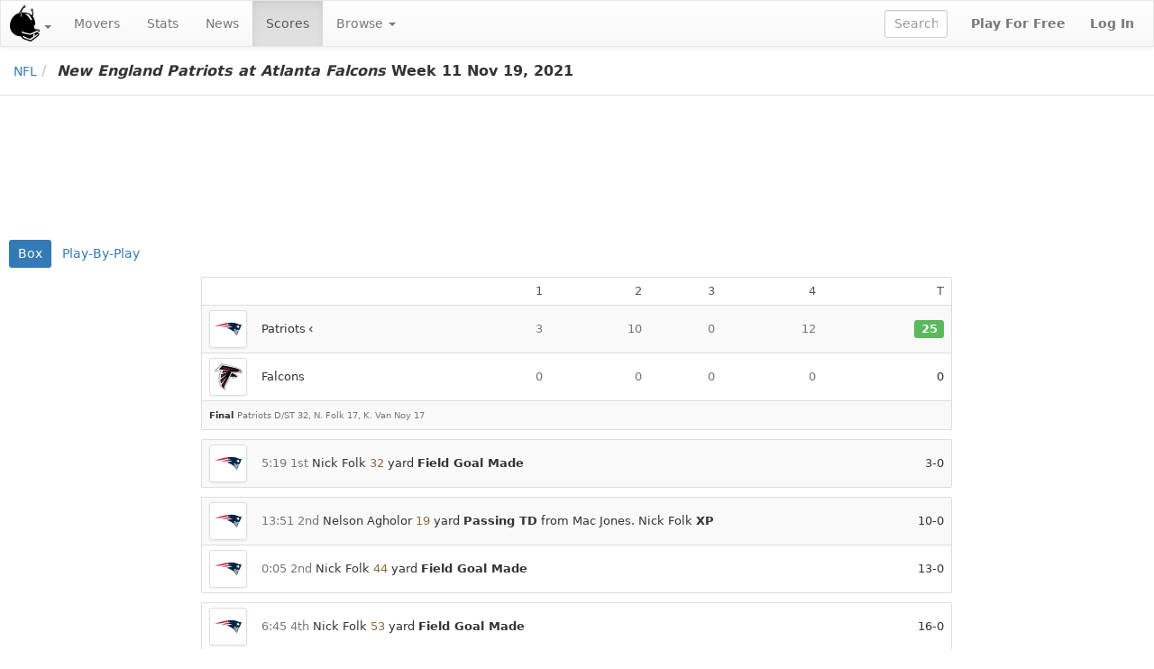

--- FILE ---
content_type: text/html;charset=UTF-8
request_url: https://www.fleaflicker.com/nfl/boxscore?gameId=6581
body_size: 11906
content:
<!DOCTYPE html><html lang="en"><head><meta charset="utf-8"/><meta http-equiv="X-UA-Compatible" content="IE=edge"><title>New England Patriots at Atlanta Falcons Week 11 Nov 18 &#39;21 · NFL</title><meta name="description" content="NFL boxscore New England Patriots at Atlanta Falcons Week 11 2021"/><meta name="keywords" content="New England Patriots,Atlanta Falcons,Nov 18 &#39;21"/><meta name="viewport" content="width=device-width, initial-scale=1, user-scalable=no"/><meta name="msapplication-TileColor" content="#da532c"><meta name="theme-color" content="#ffffff"><link href="https://d1h60c43tcq0zx.cloudfront.net/static/css/global-daf4c996fa99386ece957a13305b9eb2.css" type="text/css" rel="stylesheet"/><script>if(typeof ga === "undefined") {(function(i,s,o,g,r,a,m){i['GoogleAnalyticsObject']=r;i[r]=i[r]||function(){(i[r].q=i[r].q||[]).push(arguments)},i[r].l=1*new Date();a=s.createElement(o), m=s.getElementsByTagName(o)[0];a.async=1;a.src=g;m.parentNode.insertBefore(a,m)})(window,document,'script','\/\/www.google-analytics.com\/analytics.js','ga');}ga('create', 'UA-211649-1', 'auto');var url='\/SPORT\/boxscore';var dimensions={'dimension1':'anonymous','dimension2':'WEB','dimension3':'nfl','dimension5':'other','dimension6':'none'};ga('set', 'title', 'New England Patriots at Atlanta Falcons Week 11 Nov 18 \x2721 · NFL');ga('set', 'location', window.location.href); ga('set', 'page', url); ga('send', 'pageview', dimensions);</script><link rel="apple-touch-icon" href="https://d1h60c43tcq0zx.cloudfront.net/static/images/icons/apple-touch-icon-f3d0ad2586e334ad16152ed2ea83733c.png" sizes="180x180"/><link rel="icon" href="https://d1h60c43tcq0zx.cloudfront.net/static/images/icons/favicon-32x32-e0e1ec321d3b3dc8dbeaea4b8ddbf488.png" type="image/png" sizes="32x32"/><link rel="icon" href="https://d1h60c43tcq0zx.cloudfront.net/static/images/icons/favicon-16x16-d9d20590e3ca93ca37a46f25354879fb.png" type="image/png" sizes="16x16"/><link rel="mask-icon" href="https://d1h60c43tcq0zx.cloudfront.net/static/images/icons/safari-pinned-tab-85a30343527e637b578a0341527e5b9b.svg" color="#5bbad5"/><link rel="shortcut icon" href="https://d1h60c43tcq0zx.cloudfront.net/static/images/icons/favicon-c33d3980604494e94fb0d096d2faff4f.ico" /><meta name="twitter:site" content="@fleaflicker"/><meta name="twitter:card" content="summary"/><meta name="twitter:title" content="New England Patriots at Atlanta Falcons Week 11 Nov 18 &#39;21 · NFL"/><meta name="twitter:description" content="NFL boxscore New England Patriots at Atlanta Falcons Week 11 2021"/><meta property="og:type" content="website"/><meta property="og:description" content="NFL boxscore New England Patriots at Atlanta Falcons Week 11 2021"/><meta property="og:title" content="New England Patriots at Atlanta Falcons Week 11 Nov 18 &#39;21 · NFL"/><meta property="og:image" content="https://d1h60c43tcq0zx.cloudfront.net/static/images/icons/apple-touch-icon-f3d0ad2586e334ad16152ed2ea83733c.png"/><meta property="og:site_name" content="Fleaflicker"/><meta property="og:title" content="New England Patriots at Atlanta Falcons Week 11 Nov 18 &#39;21 · NFL"/><!--[if lt IE 9]><script src="//oss.maxcdn.com/libs/html5shiv/3.7.0/html5shiv.js"></script><script src="//oss.maxcdn.com/libs/respond.js/1.4.2/respond.min.js"></script><![endif]--><script async src="https://powerad.ai/script.js"></script></head><body class="nfl desktop pro-boxscore"><nav class="navbar navbar-default" role="navigation"><div class="navbar-header"><button type="button" class="navbar-toggle" data-toggle="collapse" data-target="#nav-toggleable"><span class="sr-only">Toggle navigation</span><span class="icon-bar"></span><span class="icon-bar"></span><span class="icon-bar"></span></button><div class="navbar-brand"><a class="brand" href="/nfl" data-toggle="dropdown"><span class="brand-icon"></span><b class="caret"></b></a><ul class="dropdown-menu"><li class="active"><a href="/nfl">Football</a></li><li><a href="/mlb">Baseball</a></li><li><a href="/nba">Basketball</a></li><li><a href="/nhl">Hockey</a></li></ul></div></div><div id="nav-toggleable" class="collapse navbar-collapse"><ul class="nav navbar-nav"><li><a href="/nfl/most-added-dropped">Movers</a></li><li><a href="/nfl/leaders">Stats</a></li><li><a href="/nfl/news">News</a></li><li class="active"><a href="/nfl/scores">Scores</a></li><li class="dropdown toggle"><a href="/nfl/world-rankings" class="dropdown-toggle" data-target="#" data-toggle="dropdown">Browse <b class="caret"></b></a><ul class="dropdown-menu"><li><a href="/nfl/injuries">Injuries</a></li><li><a href="/nfl/world-rankings">Teams</a></li><li><a href="/nfl/leagues">Leagues</a></li><li><a href="/nfl/users">Owners</a></li><li><a href="/nfl/mock-drafts">Mock Drafts</a></li></ul></li></ul><div class="navbar-right"><a class="btn btn-link navbar-btn strong" href="/nfl/signup">Play For Free</a><a class="btn btn-link navbar-btn strong" href="/nfl/login">Log In</a></div><form class="navbar-right navbar-form player-inline" action="/nfl/leaders" method="get"><div class="form-group"><input id="global-search" class="tt-typeahead form-control" type="text" name="searchFor" autocomplete="off" placeholder="Search" data-typeahead-uri="/nfl/search" data-typeahead-param="q"/></div></form></div></nav><div id="body"><div id="top-bar-container"><div id="top-bar"><ul class="breadcrumb"><li><a href="/nfl/scores?week=11&amp;season=2021">NFL</a><li class="active"><em>New England Patriots at Atlanta Falcons</em> Week 11 <local-time datetime="2021-11-19T01:20:00Z" day="numeric" month="short" year="numeric">Nov 18 &#39;21</local-time></li></ul></div></div><div class="container-fluid"><div id="alerts-container"></div><div class="row leaderboard-container-top"><div id="leaderboard" class="ad"><div class="ad-content"></div></div></div><div class="row"><div id="body-main" class="col-xs-12"><div id="main-container"><div id="body-top"><ul class="nav nav-pills"><li class="active"><a href="/nfl/boxscore?gameId=6581">Box</a></li><li><a href="/nfl/pbp?gameId=6581">Play-By-Play</a></li></ul><div class="clearfix"></div></div><div id="body-center-main"><div class="row"><div class="col-sm-8 col-sm-offset-2"><table class="table-group table table-striped table-bordered table-hover"><colgroup><col style="width:1px" /><col /><col /><col /><col /><col /><col /><col /></colgroup><thead><tr class="first"><th class="leaf top left"></th><th class="leaf top"></th><th class="leaf top text-right">1</th><th class="leaf top text-right">2</th><th class="leaf top text-right">3</th><th class="leaf top text-right">4</th><th class="leaf top text-right"></th><th class="leaf top right text-right">T</th></tr></thead><tr class="pro-scoreboard"><td class="left"><span class="pro-team-icon img-thumbnail"><small class="nfl-pro-team ne"></small></span></td><td><span class="nowrap">Patriots<i class="fa fa-chevron-left text-success"></i></span></td><td class="text-right"><span class="nowrap text-muted">3</span></td><td class="text-right"><span class="nowrap text-muted">10</span></td><td class="text-right"><span class="nowrap text-muted">0</span></td><td class="text-right"><span class="nowrap text-muted">12</span></td><td class="text-right"> </td><td class="right text-right"><span class="scoreboard-win">25</span></td></tr><tr class="pro-scoreboard"><td class="left"><span class="pro-team-icon img-thumbnail"><small class="nfl-pro-team atl"></small></span></td><td><span class="nowrap">Falcons</span></td><td class="text-right"><span class="nowrap text-muted">0</span></td><td class="text-right"><span class="nowrap text-muted">0</span></td><td class="text-right"><span class="nowrap text-muted">0</span></td><td class="text-right"><span class="nowrap text-muted">0</span></td><td class="text-right"> </td><td class="right text-right"><span>0</span></td></tr><tr class="last pro-scoreboard"><td class="bottom left right" colspan="8"><div><small><b><span title="Thu 11/18/21 8:20 PM EST">Final</span></b></small> <span class="text-muted small">Patriots D/ST 32, N. Folk 17, K. Van Noy 17</span></div></td></tr><tr><td class="vertical-spacer" colspan="8"></td></tr><tr class="last first pro-scoreboard"><td class="bottom top left"><span class="pro-team-icon img-thumbnail"><small class="nfl-pro-team ne"></small></span></td><td class="bottom top" colspan="6"><span class="text-muted">5:19 1st</span> <span class="tt-content" id="ttId0_0">Nick Folk</span> <span class="text-warning">32</span> yard <span class="strong">Field Goal Made</span></td><td class="bottom top right text-right"><span class="nowrap"><span class="awayPBP">3</span>-<span>0</span></span></td></tr><tr><td class="vertical-spacer" colspan="8"></td></tr><tr class="first pro-scoreboard"><td class="top left"><span class="pro-team-icon img-thumbnail"><small class="nfl-pro-team ne"></small></span></td><td class="top" colspan="6"><span class="text-muted">13:51 2nd</span> <span class="tt-content" id="ttId1_0">Nelson Agholor</span> <span class="text-warning">19</span> yard <span class="strong">Passing TD</span> from <span class="tt-content" id="ttId2_0">Mac Jones</span>. <span class="tt-content" id="ttId3_0">Nick Folk</span> <span class="strong">XP</span></td><td class="top right text-right"><span class="nowrap"><span class="awayPBP">10</span>-<span>0</span></span></td></tr><tr class="last pro-scoreboard"><td class="bottom left"><span class="pro-team-icon img-thumbnail"><small class="nfl-pro-team ne"></small></span></td><td class="bottom" colspan="6"><span class="text-muted">0:05 2nd</span> <span class="tt-content" id="ttId4_0">Nick Folk</span> <span class="text-warning">44</span> yard <span class="strong">Field Goal Made</span></td><td class="bottom right text-right"><span class="nowrap"><span class="awayPBP">13</span>-<span>0</span></span></td></tr><tr><td class="vertical-spacer" colspan="8"></td></tr><tr class="first pro-scoreboard"><td class="top left"><span class="pro-team-icon img-thumbnail"><small class="nfl-pro-team ne"></small></span></td><td class="top" colspan="6"><span class="text-muted">6:45 4th</span> <span class="tt-content" id="ttId5_0">Nick Folk</span> <span class="text-warning">53</span> yard <span class="strong">Field Goal Made</span></td><td class="top right text-right"><span class="nowrap"><span class="awayPBP">16</span>-<span>0</span></span></td></tr><tr class="pro-scoreboard"><td class="left"><span class="pro-team-icon img-thumbnail"><small class="nfl-pro-team ne"></small></span></td><td colspan="6"><span class="text-muted">2:00 4th</span> <span class="tt-content" id="ttId0_1">Nick Folk</span> <span class="text-warning">33</span> yard <span class="strong">Field Goal Made</span></td><td class="right text-right"><span class="nowrap"><span class="awayPBP">19</span>-<span>0</span></span></td></tr><tr class="last pro-scoreboard"><td class="bottom left"><span class="pro-team-icon img-thumbnail"><small class="nfl-pro-team ne"></small></span></td><td class="bottom" colspan="6"><span class="text-muted">1:32 4th</span> <span class="tt-content" id="ttId6_0">Kyle Van Noy</span> <span class="text-warning">35</span> yard <span class="strong">INT Return TD</span></td><td class="bottom right text-right"><span class="nowrap"><span class="awayPBP">25</span>-<span>0</span></span></td></tr></table></div></div><div class="row"><div class="col-md-6"><table class="table-group table table-striped table-bordered table-hover"><colgroup><col /><col style="width:1px" /></colgroup><colgroup><col style="width:1px" /><col style="width:1px" /><col style="width:1px" /><col style="width:1px" /><col style="width:1px" /></colgroup><colgroup><col style="width:1px" /></colgroup><thead><tr><td class="vertical-spacer table-heading" colspan="8"><h3><span class="pro-team-icon img-thumbnail"><small class="nfl-pro-team ne"></small></span> <span class="text-pro-team">Patriots Passing</span></h3></td></tr><tr class="first"><th class="top left right">Player</th><th class="horizontal-spacer"></th><th class="top left right" colspan="4">Stats Week 11</th><th class="horizontal-spacer"></th><th class="top left right">Fantasy</th></tr><tr><th class="leaf left right"><a href="/nfl/boxscore?gameId=6581&amp;tableSortName=0&amp;tableSortDirection=ASC"><span class="player">Name</span></a></th><th class="horizontal-spacer"></th><th class="leaf left"><a href="/nfl/boxscore?gameId=6581&amp;tableSortName=1&amp;tableSortDirection=DESC"><span class="tt-content" id="ttId7_0">%</span></a></th><th class="leaf"><a href="/nfl/boxscore?gameId=6581&amp;tableSortName=2&amp;tableSortDirection=DESC"><span class="tt-content" id="ttId8_0">Yd</span></a></th><th class="leaf"><a href="/nfl/boxscore?gameId=6581&amp;tableSortName=3&amp;tableSortDirection=DESC"><span class="tt-content" id="ttId9_0">TD</span></a></th><th class="leaf right"><a href="/nfl/boxscore?gameId=6581&amp;tableSortName=4&amp;tableSortDirection=ASC"><span class="tt-content" id="ttId10_0">INT</span></a></th><th class="horizontal-spacer"></th><th class="leaf left right"><span class="tt-content" id="ttId11_0">FPts</span></th></tr></thead><tr class="last"><td class="bottom left right"><div class="player"><div class="player-name"><a class="player-text" href="/nfl/players/mac-jones-16235">Mac Jones</a> </div><div class="player-icons"></div><div class="player-info"> <span class="position" title="Quarterback">QB</span> <span class="player-team">SF</span><span class="player-bye"> (<span class="text-muted">14</span>)</span></div></div></td><td class="horizontal-spacer"></td><td class="bottom left"><span class="nowrap">22/26</span></td><td class="bottom"><span class="nowrap">207</span></td><td class="bottom"><span class="nowrap"><span class="tt-content" id="ttId12_0">1</span></span></td><td class="bottom right"><span class="nowrap">1</span></td><td class="horizontal-spacer"></td><td class="bottom left right"><a class="points-final" href="/nfl/fantasy-points?playerId=16235&amp;gameId=6581" id="ttId13_0">12.45</a></td></tr><tr><td class="vertical-spacer" colspan="8"> </td></tr><tr><td class="vertical-spacer" colspan="8"> </td></tr><tr><td class="vertical-spacer" colspan="8"></td></tr><tr><td class="vertical-spacer table-heading" colspan="8"><h3><span class="pro-team-icon img-thumbnail"><small class="nfl-pro-team ne"></small></span> <span class="text-pro-team">Patriots Rushing</span></h3></td></tr><tr class="first repeated"><th class="vertical-spacer bottom"> </th><th class="horizontal-spacer"></th><th class="leaf top left"><a href="/nfl/boxscore?gameId=6581&amp;tableSortName=1&amp;tableSortDirection=DESC"><span class="tt-content" id="ttId14_0">Att</span></a></th><th class="leaf top"><a href="/nfl/boxscore?gameId=6581&amp;tableSortName=2&amp;tableSortDirection=DESC"><span class="tt-content" id="ttId15_0">Yd</span></a></th><th class="leaf top"><a href="/nfl/boxscore?gameId=6581&amp;tableSortName=3&amp;tableSortDirection=DESC"><span class="tt-content" id="ttId16_0">AVG</span></a></th><th class="leaf top right"><a href="/nfl/boxscore?gameId=6581&amp;tableSortName=4&amp;tableSortDirection=DESC"><span class="tt-content" id="ttId17_0">TD</span></a></th><th class="horizontal-spacer"></th><th class="vertical-spacer bottom"> </th></tr><tr><td class="top left right"><div class="player"><div class="player-name"><a class="player-text" href="/nfl/players/mac-jones-16235">Mac Jones</a> </div><div class="player-icons"></div><div class="player-info"> <span class="position" title="Quarterback">QB</span> <span class="player-team">SF</span><span class="player-bye"> (<span class="text-muted">14</span>)</span></div></div></td><td class="horizontal-spacer"></td><td class="left"><span class="nowrap">6</span></td><td><span class="nowrap">1</span></td><td><span class="nowrap">0.2</span></td><td class="right"><span class="nowrap">0</span></td><td class="horizontal-spacer"></td><td class="top left right"><a class="points-final" href="/nfl/fantasy-points?playerId=16235&amp;gameId=6581" id="ttId13_1">12.45</a></td></tr><tr><td class="left right"><div class="player"><div class="player-name"><a class="player-text" href="/nfl/players/rhamondre-stevenson-16339">Rhamondre Stevenson</a> </div><div class="player-icons"></div><div class="player-info"> <span class="position" title="Running Back">RB</span> <span class="player-team">NE</span><span class="player-bye"> (<span class="text-muted">14</span>)</span></div></div></td><td class="horizontal-spacer"></td><td class="left"><span class="nowrap">12</span></td><td><span class="nowrap">69</span></td><td><span class="nowrap">5.8</span></td><td class="right"><span class="nowrap">0</span></td><td class="horizontal-spacer"></td><td class="left right"><a class="points-final" href="/nfl/fantasy-points?playerId=16339&amp;gameId=6581" id="ttId18_0">7.5</a></td></tr><tr><td class="left right"><div class="player"><div class="player-name"><a class="player-text" href="/nfl/players/damien-harris-14712">Damien Harris</a> </div><div class="player-icons"></div><div class="player-info"> <span class="position" title="Running Back">RB</span> <span class="player-team">FA</span><span class="player-bye"> (<span class="text-muted">14</span>)</span></div></div></td><td class="horizontal-spacer"></td><td class="left"><span class="nowrap">10</span></td><td><span class="nowrap">56</span></td><td><span class="nowrap">5.6</span></td><td class="right"><span class="nowrap">0</span></td><td class="horizontal-spacer"></td><td class="left right"><a class="points-final" href="/nfl/fantasy-points?playerId=14712&amp;gameId=6581" id="ttId19_0">6.5</a></td></tr><tr><td class="left right"><div class="player"><div class="player-name"><a class="player-text" href="/nfl/players/kendrick-bourne-13364">Kendrick Bourne</a> </div><div class="player-icons"></div><div class="player-info"> <span class="position" title="Wide Receiver">WR</span> <span class="player-team">SF</span><span class="player-bye"> (<span class="text-muted">14</span>)</span></div></div></td><td class="horizontal-spacer"></td><td class="left"><span class="nowrap">1</span></td><td><span class="nowrap">7</span></td><td><span class="nowrap">7</span></td><td class="right"><span class="nowrap">0</span></td><td class="horizontal-spacer"></td><td class="left right"><a class="points-final" href="/nfl/fantasy-points?playerId=13364&amp;gameId=6581" id="ttId20_0">4.9</a></td></tr><tr><td class="left right"><div class="player"><div class="player-name"><a class="player-text" href="/nfl/players/brandon-bolden-9114">Brandon Bolden</a> </div><div class="player-icons"></div><div class="player-info"> <span class="position" title="Running Back">RB</span> <span class="player-team">FA</span><span class="player-bye"> (<span class="text-muted">14</span>)</span></div></div></td><td class="horizontal-spacer"></td><td class="left"><span class="nowrap">1</span></td><td><span class="nowrap">1</span></td><td><span class="nowrap">1</span></td><td class="right"><span class="nowrap">0</span></td><td class="horizontal-spacer"></td><td class="left right"><a class="points-final" href="/nfl/fantasy-points?playerId=9114&amp;gameId=6581" id="ttId21_0">1.6</a></td></tr><tr class="last"><td class="bottom left right"><div class="player"><div class="player-name"><a class="player-text" href="/nfl/players/jakob-johnson-14649">Jakob Johnson</a> </div><div class="player-icons"></div><div class="player-info"> <span class="position" title="Running Back">RB</span> <span class="player-team">HOU</span><span class="player-bye"> (<span class="text-muted">14</span>)</span></div></div></td><td class="horizontal-spacer"></td><td class="bottom left"><span class="nowrap">0</span></td><td class="bottom"><span class="nowrap">0</span></td><td class="bottom"><span class="nowrap">0</span></td><td class="bottom right"><span class="nowrap">0</span></td><td class="horizontal-spacer"></td><td class="bottom left right"><a class="points-final" href="/nfl/fantasy-points?playerId=14649&amp;gameId=6581" id="ttId22_0">0</a></td></tr><tr><td class="vertical-spacer" colspan="8"></td></tr><tr><td class="vertical-spacer table-heading" colspan="8"><h3><span class="pro-team-icon img-thumbnail"><small class="nfl-pro-team ne"></small></span> <span class="text-pro-team">Patriots Receiving</span></h3></td></tr><tr class="first repeated"><th class="vertical-spacer bottom"> </th><th class="horizontal-spacer"></th><th class="leaf top left"><a href="/nfl/boxscore?gameId=6581&amp;tableSortName=1&amp;tableSortDirection=DESC"><span class="tt-content" id="ttId23_0">Rec</span></a></th><th class="leaf top"><a href="/nfl/boxscore?gameId=6581&amp;tableSortName=2&amp;tableSortDirection=DESC"><span class="tt-content" id="ttId24_0">Tar</span></a></th><th class="leaf top"><a href="/nfl/boxscore?gameId=6581&amp;tableSortName=3&amp;tableSortDirection=DESC"><span class="tt-content" id="ttId25_0">Yd</span></a></th><th class="leaf top right"><a href="/nfl/boxscore?gameId=6581&amp;tableSortName=4&amp;tableSortDirection=DESC"><span class="tt-content" id="ttId26_0">TD</span></a></th><th class="horizontal-spacer"></th><th class="vertical-spacer bottom"> </th></tr><tr><td class="top left right"><div class="player"><div class="player-name"><a class="player-text" href="/nfl/players/nelson-agholor-11178">Nelson Agholor</a> </div><div class="player-icons"></div><div class="player-info"> <span class="position" title="Wide Receiver">WR</span> <span class="player-team">FA</span><span class="player-bye"> (<span class="text-muted">14</span>)</span></div></div></td><td class="horizontal-spacer"></td><td class="left"><span class="nowrap">5</span></td><td><span class="nowrap">5</span></td><td><span class="nowrap">40</span></td><td class="right"><span class="nowrap"><span class="tt-content" id="ttId27_0">1</span></span></td><td class="horizontal-spacer"></td><td class="top left right"><a class="points-final" href="/nfl/fantasy-points?playerId=11178&amp;gameId=6581" id="ttId28_0">10</a></td></tr><tr><td class="left right"><div class="player"><div class="player-name"><a class="player-text" href="/nfl/players/rhamondre-stevenson-16339">Rhamondre Stevenson</a> </div><div class="player-icons"></div><div class="player-info"> <span class="position" title="Running Back">RB</span> <span class="player-team">NE</span><span class="player-bye"> (<span class="text-muted">14</span>)</span></div></div></td><td class="horizontal-spacer"></td><td class="left"><span class="nowrap">1</span></td><td><span class="nowrap">1</span></td><td><span class="nowrap">6</span></td><td class="right"><span class="nowrap">0</span></td><td class="horizontal-spacer"></td><td class="left right"><a class="points-final" href="/nfl/fantasy-points?playerId=16339&amp;gameId=6581" id="ttId18_1">7.5</a></td></tr><tr><td class="left right"><div class="player"><div class="player-name"><a class="player-text" href="/nfl/players/damien-harris-14712">Damien Harris</a> </div><div class="player-icons"></div><div class="player-info"> <span class="position" title="Running Back">RB</span> <span class="player-team">FA</span><span class="player-bye"> (<span class="text-muted">14</span>)</span></div></div></td><td class="horizontal-spacer"></td><td class="left"><span class="nowrap">1</span></td><td><span class="nowrap">1</span></td><td><span class="nowrap">9</span></td><td class="right"><span class="nowrap">0</span></td><td class="horizontal-spacer"></td><td class="left right"><a class="points-final" href="/nfl/fantasy-points?playerId=14712&amp;gameId=6581" id="ttId19_1">6.5</a></td></tr><tr><td class="left right"><div class="player"><div class="player-name"><a class="player-text" href="/nfl/players/kendrick-bourne-13364">Kendrick Bourne</a> </div><div class="player-icons"></div><div class="player-info"> <span class="position" title="Wide Receiver">WR</span> <span class="player-team">SF</span><span class="player-bye"> (<span class="text-muted">14</span>)</span></div></div></td><td class="horizontal-spacer"></td><td class="left"><span class="nowrap">4</span></td><td><span class="nowrap">4</span></td><td><span class="nowrap">42</span></td><td class="right"><span class="nowrap">0</span></td><td class="horizontal-spacer"></td><td class="left right"><a class="points-final" href="/nfl/fantasy-points?playerId=13364&amp;gameId=6581" id="ttId20_1">4.9</a></td></tr><tr><td class="left right"><div class="player"><div class="player-name"><a class="player-text" href="/nfl/players/jakobi-meyers-14949">Jakobi Meyers</a> </div><div class="player-icons"></div><div class="player-info"> <span class="position" title="Wide Receiver">WR</span> <span class="player-team">JAC</span><span class="player-bye"> (<span class="text-muted">14</span>)</span></div></div></td><td class="horizontal-spacer"></td><td class="left"><span class="nowrap">4</span></td><td><span class="nowrap">6</span></td><td><span class="nowrap">39</span></td><td class="right"><span class="nowrap">0</span></td><td class="horizontal-spacer"></td><td class="left right"><a class="points-final" href="/nfl/fantasy-points?playerId=14949&amp;gameId=6581" id="ttId29_0">3.9</a></td></tr><tr><td class="left right"><div class="player"><div class="player-name"><a class="player-text" href="/nfl/players/hunter-henry-12088">Hunter Henry</a> </div><div class="player-icons"><i class="fa fa-file-text right-icon tt-content text-yellow" id="ttId30_0"></i></div><div class="player-info"> <span class="position" title="Tight End">TE</span> <span class="player-team">NE</span><span class="player-bye"> (<span class="text-muted">14</span>)</span></div></div></td><td class="horizontal-spacer"></td><td class="left"><span class="nowrap">2</span></td><td><span class="nowrap">3</span></td><td><span class="nowrap">25</span></td><td class="right"><span class="nowrap">0</span></td><td class="horizontal-spacer"></td><td class="left right"><a class="points-final" href="/nfl/fantasy-points?playerId=12088&amp;gameId=6581" id="ttId31_0">2.5</a></td></tr><tr><td class="left right"><div class="player"><div class="player-name"><a class="player-text" href="/nfl/players/jonnu-smith-12974">Jonnu Smith</a> </div><div class="player-icons"></div><div class="player-info"> <span class="position" title="Tight End">TE</span> <span class="player-team">PIT</span><span class="player-bye"> (<span class="text-muted">14</span>)</span></div></div></td><td class="horizontal-spacer"></td><td class="left"><span class="nowrap">1</span></td><td><span class="nowrap">2</span></td><td><span class="nowrap">17</span></td><td class="right"><span class="nowrap">0</span></td><td class="horizontal-spacer"></td><td class="left right"><a class="points-final" href="/nfl/fantasy-points?playerId=12974&amp;gameId=6581" id="ttId32_0">1.7</a></td></tr><tr><td class="left right"><div class="player"><div class="player-name"><a class="player-text" href="/nfl/players/brandon-bolden-9114">Brandon Bolden</a> </div><div class="player-icons"></div><div class="player-info"> <span class="position" title="Running Back">RB</span> <span class="player-team">FA</span><span class="player-bye"> (<span class="text-muted">14</span>)</span></div></div></td><td class="horizontal-spacer"></td><td class="left"><span class="nowrap">2</span></td><td><span class="nowrap">2</span></td><td><span class="nowrap">15</span></td><td class="right"><span class="nowrap">0</span></td><td class="horizontal-spacer"></td><td class="left right"><a class="points-final" href="/nfl/fantasy-points?playerId=9114&amp;gameId=6581" id="ttId21_1">1.6</a></td></tr><tr><td class="left right"><div class="player"><div class="player-name"><a class="player-text" href="/nfl/players/nkeal-harry-14662">N&#39;Keal Harry</a> </div><div class="player-icons"></div><div class="player-info"> <span class="position" title="Wide Receiver">WR</span> <span class="player-team">FA</span><span class="player-bye"> (<span class="text-muted">14</span>)</span></div></div></td><td class="horizontal-spacer"></td><td class="left"><span class="nowrap">2</span></td><td><span class="nowrap">2</span></td><td><span class="nowrap">14</span></td><td class="right"><span class="nowrap">0</span></td><td class="horizontal-spacer"></td><td class="left right"><a class="points-final" href="/nfl/fantasy-points?playerId=14662&amp;gameId=6581" id="ttId33_0">1.4</a></td></tr><tr><td class="left right"><div class="player"><div class="player-name"><a class="player-text" href="/nfl/players/matthew-slater-5541">Matthew Slater</a> </div><div class="player-icons"></div><div class="player-info"> <span class="position" title="Wide Receiver">WR</span> <span class="player-team">FA</span><span class="player-bye"> (<span class="text-muted">14</span>)</span></div></div></td><td class="horizontal-spacer"></td><td class="left"><span class="nowrap">0</span></td><td><span class="nowrap">0</span></td><td><span class="nowrap">0</span></td><td class="right"><span class="nowrap">0</span></td><td class="horizontal-spacer"></td><td class="left right"><a class="points-final" href="/nfl/fantasy-points?playerId=5541&amp;gameId=6581" id="ttId22_1">0</a></td></tr><tr class="last"><td class="bottom left right"><div class="player"><div class="player-name"><a class="player-text" href="/nfl/players/gunner-olszewski-15455">Gunner Olszewski</a> </div><div class="player-icons"></div><div class="player-info"> <span class="position" title="Wide Receiver">WR</span> <span class="player-team">NYG</span><span class="player-bye"> (<span class="text-muted">14</span>)</span></div></div></td><td class="horizontal-spacer"></td><td class="bottom left"><span class="nowrap">0</span></td><td class="bottom"><span class="nowrap">0</span></td><td class="bottom"><span class="nowrap">0</span></td><td class="bottom right"><span class="nowrap">0</span></td><td class="horizontal-spacer"></td><td class="bottom left right"><a class="points-final" href="/nfl/fantasy-points?playerId=15455&amp;gameId=6581" id="ttId22_2">0</a></td></tr><tr><td class="vertical-spacer" colspan="8"></td></tr><tr><td class="vertical-spacer table-heading" colspan="8"><h3><span class="pro-team-icon img-thumbnail"><small class="nfl-pro-team ne"></small></span> <span class="text-pro-team">Patriots Returning</span></h3></td></tr><tr class="first repeated"><th class="vertical-spacer bottom"> </th><th class="horizontal-spacer"></th><th class="leaf top left"><a href="/nfl/boxscore?gameId=6581&amp;tableSortName=1&amp;tableSortDirection=DESC"><span class="tt-content" id="ttId34_0">KR</span></a></th><th class="leaf top"><a href="/nfl/boxscore?gameId=6581&amp;tableSortName=2&amp;tableSortDirection=DESC"><span class="tt-content" id="ttId35_0">Yd</span></a></th><th class="leaf top"><a href="/nfl/boxscore?gameId=6581&amp;tableSortName=3&amp;tableSortDirection=DESC"><span class="tt-content" id="ttId36_0">PR</span></a></th><th class="leaf top right"><a href="/nfl/boxscore?gameId=6581&amp;tableSortName=4&amp;tableSortDirection=DESC"><span class="tt-content" id="ttId37_0">Yd</span></a></th><th class="horizontal-spacer"></th><th class="vertical-spacer bottom"> </th></tr><tr><td class="top left right"><div class="player"><div class="player-name"><a class="player-text" href="/nfl/players/new-england-patriots-2346">New England Patriots</a> </div><div class="player-icons"></div><div class="player-info"> <span class="position" title="Team Defense/Special Teams">D/ST</span> <span class="player-team">NE</span><span class="player-bye"> (<span class="text-muted">14</span>)</span></div></div></td><td class="horizontal-spacer"></td><td class="left"><span class="nowrap">0</span></td><td><span class="nowrap">0</span></td><td><span class="nowrap">3</span></td><td class="right"><span class="nowrap">17</span></td><td class="horizontal-spacer"></td><td class="top left right"><a class="points-final" href="/nfl/fantasy-points?playerId=2346&amp;gameId=6581" id="ttId38_0">32</a></td></tr><tr class="last"><td class="bottom left right"><div class="player"><div class="player-name"><a class="player-text" href="/nfl/players/gunner-olszewski-15455">Gunner Olszewski</a> </div><div class="player-icons"></div><div class="player-info"> <span class="position" title="Wide Receiver">WR</span> <span class="player-team">NYG</span><span class="player-bye"> (<span class="text-muted">14</span>)</span></div></div></td><td class="horizontal-spacer"></td><td class="bottom left"><span class="nowrap">0</span></td><td class="bottom"><span class="nowrap">0</span></td><td class="bottom"><span class="nowrap">3</span></td><td class="bottom right"><span class="nowrap">17</span></td><td class="horizontal-spacer"></td><td class="bottom left right"><a class="points-final" href="/nfl/fantasy-points?playerId=15455&amp;gameId=6581" id="ttId22_3">0</a></td></tr><tr><td class="vertical-spacer" colspan="8"> </td></tr><tr><td class="vertical-spacer" colspan="8"></td></tr><tr><td class="vertical-spacer table-heading" colspan="8"><h3><span class="pro-team-icon img-thumbnail"><small class="nfl-pro-team ne"></small></span> <span class="text-pro-team">Patriots Misc</span></h3></td></tr><tr class="first repeated"><th class="vertical-spacer bottom"> </th><th class="horizontal-spacer"></th><th class="leaf top left"><a href="/nfl/boxscore?gameId=6581&amp;tableSortName=1&amp;tableSortDirection=ASC"><span class="tt-content" id="ttId39_0">Fum</span></a></th><th class="leaf top"><a href="/nfl/boxscore?gameId=6581&amp;tableSortName=2&amp;tableSortDirection=ASC"><span class="tt-content" id="ttId40_0">Lost</span></a></th><th class="leaf top"><a href="/nfl/boxscore?gameId=6581&amp;tableSortName=3&amp;tableSortDirection=DESC"><span class="tt-content" id="ttId41_0">Own</span></a></th><th class="leaf top right"><a href="/nfl/boxscore?gameId=6581&amp;tableSortName=4&amp;tableSortDirection=DESC"><span class="tt-content" id="ttId42_0">FR</span></a></th><th class="horizontal-spacer"></th><th class="vertical-spacer bottom"> </th></tr><tr class="last"><td class="bottom top left right"><div class="player"><div class="player-name"><a class="player-text" href="/nfl/players/david-andrews-11768">David Andrews</a> </div><div class="player-icons"></div><div class="player-info"> <span class="position" title=""></span> <span class="player-team">NE</span><span class="player-bye"> (<span class="text-muted">14</span>)</span></div></div></td><td class="horizontal-spacer"></td><td class="bottom left"><span class="nowrap">0</span></td><td class="bottom"><span class="nowrap">0</span></td><td class="bottom"><span class="nowrap">0</span></td><td class="bottom right"><span class="nowrap">0</span></td><td class="horizontal-spacer"></td><td class="bottom top left right"><a class="points-final" href="/nfl/fantasy-points?playerId=11768&amp;gameId=6581" id="ttId22_4">0</a></td></tr><tr><td class="vertical-spacer" colspan="8"> </td></tr><tr><td class="vertical-spacer" colspan="8"> </td></tr><tr><td class="vertical-spacer" colspan="8"></td></tr><tr><td class="vertical-spacer table-heading" colspan="8"><h3><span class="pro-team-icon img-thumbnail"><small class="nfl-pro-team ne"></small></span> <span class="text-pro-team">Patriots Defense</span></h3></td></tr><tr class="first repeated"><th class="vertical-spacer bottom"> </th><th class="horizontal-spacer"></th><th class="leaf top left"><a href="/nfl/boxscore?gameId=6581&amp;tableSortName=1&amp;tableSortDirection=DESC"><span class="tt-content" id="ttId43_0">Solo</span></a></th><th class="leaf top"><a href="/nfl/boxscore?gameId=6581&amp;tableSortName=2&amp;tableSortDirection=DESC"><span class="tt-content" id="ttId10_1">INT</span></a></th><th class="leaf top"><a href="/nfl/boxscore?gameId=6581&amp;tableSortName=3&amp;tableSortDirection=DESC"><span class="tt-content" id="ttId44_0">Sack</span></a></th><th class="leaf top right"><a href="/nfl/boxscore?gameId=6581&amp;tableSortName=4&amp;tableSortDirection=DESC"><span class="tt-content" id="ttId45_0">FF</span></a></th><th class="horizontal-spacer"></th><th class="vertical-spacer bottom"> </th></tr><tr><td class="top left right"><div class="player"><div class="player-name"><a class="player-text" href="/nfl/players/new-england-patriots-2346">New England Patriots</a> </div><div class="player-icons"></div><div class="player-info"> <span class="position" title="Team Defense/Special Teams">D/ST</span> <span class="player-team">NE</span><span class="player-bye"> (<span class="text-muted">14</span>)</span></div></div></td><td class="horizontal-spacer"></td><td class="left"><span class="nowrap">37</span></td><td><span class="nowrap">4</span></td><td><span class="nowrap">4</span></td><td class="right"><span class="nowrap">0</span></td><td class="horizontal-spacer"></td><td class="top left right"><a class="points-final" href="/nfl/fantasy-points?playerId=2346&amp;gameId=6581" id="ttId38_1">32</a></td></tr><tr><td class="left right"><div class="player"><div class="player-name"><a class="player-text" href="/nfl/players/kyle-van-noy-10294">Kyle Van Noy</a> </div><div class="player-icons"></div><div class="player-info"> <span class="position" title="Off-Ball Linebacker">LB</span> <span class="player-team">BAL</span><span class="player-bye"> (<span class="text-muted">14</span>)</span></div></div></td><td class="horizontal-spacer"></td><td class="left"><span class="nowrap">5</span></td><td><span class="nowrap">1</span></td><td><span class="nowrap">2</span></td><td class="right"><span class="nowrap">0</span></td><td class="horizontal-spacer"></td><td class="left right"><a class="points-final" href="/nfl/fantasy-points?playerId=10294&amp;gameId=6581" id="ttId46_0">17</a></td></tr><tr><td class="left right"><div class="player"><div class="player-name"><a class="player-text" href="/nfl/players/mac-jones-16235">Mac Jones</a> </div><div class="player-icons"></div><div class="player-info"> <span class="position" title="Quarterback">QB</span> <span class="player-team">SF</span><span class="player-bye"> (<span class="text-muted">14</span>)</span></div></div></td><td class="horizontal-spacer"></td><td class="left"><span class="nowrap">0</span></td><td><span class="nowrap">0</span></td><td><span class="nowrap">0</span></td><td class="right"><span class="nowrap">0</span></td><td class="horizontal-spacer"></td><td class="left right"><a class="points-final" href="/nfl/fantasy-points?playerId=16235&amp;gameId=6581" id="ttId13_2">12.45</a></td></tr><tr><td class="left right"><div class="player"><div class="player-name"><a class="player-text" href="/nfl/players/kyle-dugger-15615">Kyle Dugger</a> </div><div class="player-icons"></div><div class="player-info"> <span class="position" title="Cornerback/Safety">DB</span> <span class="player-team">PIT</span><span class="player-bye"> (<span class="text-muted">14</span>)</span></div></div></td><td class="horizontal-spacer"></td><td class="left"><span class="nowrap">7</span></td><td><span class="nowrap">0</span></td><td><span class="nowrap">0</span></td><td class="right"><span class="nowrap">0</span></td><td class="horizontal-spacer"></td><td class="left right"><a class="points-final" href="/nfl/fantasy-points?playerId=15615&amp;gameId=6581" id="ttId47_0">7</a></td></tr><tr><td class="left right"><div class="player"><div class="player-name"><a class="player-text" href="/nfl/players/devin-mccourty-6570">Devin McCourty</a> </div><div class="player-icons"></div><div class="player-info"> <span class="position" title="Cornerback/Safety">DB</span> <span class="player-team">FA</span><span class="player-bye"> (<span class="text-muted">14</span>)</span></div></div></td><td class="horizontal-spacer"></td><td class="left"><span class="nowrap">3</span></td><td><span class="nowrap">1</span></td><td><span class="nowrap">0</span></td><td class="right"><span class="nowrap">0</span></td><td class="horizontal-spacer"></td><td class="left right"><a class="points-final" href="/nfl/fantasy-points?playerId=6570&amp;gameId=6581" id="ttId48_0">5</a></td></tr><tr><td class="left right"><div class="player"><div class="player-name"><a class="player-text" href="/nfl/players/donta-hightower-8530">Dont&#39;a Hightower</a> </div><div class="player-icons"></div><div class="player-info"> <span class="position" title="Off-Ball Linebacker">LB</span> <span class="player-team">FA</span><span class="player-bye"> (<span class="text-muted">14</span>)</span></div></div></td><td class="horizontal-spacer"></td><td class="left"><span class="nowrap">4</span></td><td><span class="nowrap">0</span></td><td><span class="nowrap">0</span></td><td class="right"><span class="nowrap">0</span></td><td class="horizontal-spacer"></td><td class="left right"><a class="points-final" href="/nfl/fantasy-points?playerId=8530&amp;gameId=6581" id="ttId49_0">4</a></td></tr><tr><td class="left right"><div class="player"><div class="player-name"><a class="player-text" href="/nfl/players/adrian-phillips-11055">Adrian Phillips</a> </div><div class="player-icons"></div><div class="player-info"> <span class="position" title="Cornerback/Safety">DB</span> <span class="player-team">FA</span><span class="player-bye"> (<span class="text-muted">14</span>)</span></div></div></td><td class="horizontal-spacer"></td><td class="left"><span class="nowrap">2</span></td><td><span class="nowrap">1</span></td><td><span class="nowrap">0</span></td><td class="right"><span class="nowrap">0</span></td><td class="horizontal-spacer"></td><td class="left right"><a class="points-final" href="/nfl/fantasy-points?playerId=11055&amp;gameId=6581" id="ttId50_0">4</a></td></tr><tr><td class="left right"><div class="player"><div class="player-name"><a class="player-text" href="/nfl/players/davon-godchaux-13076">Davon Godchaux</a> </div><div class="player-icons"></div><div class="player-info"> <span class="position" title="Interior Line">IL</span> <span class="player-team">NO</span><span class="player-bye"> (<span class="text-muted">14</span>)</span></div></div></td><td class="horizontal-spacer"></td><td class="left"><span class="nowrap">2</span></td><td><span class="nowrap">0</span></td><td><span class="nowrap">1</span></td><td class="right"><span class="nowrap">0</span></td><td class="horizontal-spacer"></td><td class="left right"><a class="points-final" href="/nfl/fantasy-points?playerId=13076&amp;gameId=6581" id="ttId51_0">4</a></td></tr><tr><td class="left right"><div class="player"><div class="player-name"><a class="player-text" href="/nfl/players/jawhaun-bentley-13850">Ja&#39;Whaun Bentley</a> </div><div class="player-icons"></div><div class="player-info"> <span class="position" title="Off-Ball Linebacker">LB</span> <span class="player-team">FA</span><span class="player-bye"> (<span class="text-muted">14</span>)</span></div></div></td><td class="horizontal-spacer"></td><td class="left"><span class="nowrap">4</span></td><td><span class="nowrap">0</span></td><td><span class="nowrap">0</span></td><td class="right"><span class="nowrap">0</span></td><td class="horizontal-spacer"></td><td class="left right"><a class="points-final" href="/nfl/fantasy-points?playerId=13850&amp;gameId=6581" id="ttId49_1">4</a></td></tr><tr><td class="left right"><div class="player"><div class="player-name"><a class="player-text" href="/nfl/players/matthew-judon-12149">Matthew Judon</a> </div><div class="player-icons"></div><div class="player-info"> <span class="position" title="Off-Ball Linebacker">LB</span> <span class="player-team">BUF</span><span class="player-bye"> (<span class="text-muted">14</span>)</span></div></div></td><td class="horizontal-spacer"></td><td class="left"><span class="nowrap">1</span></td><td><span class="nowrap">0</span></td><td><span class="nowrap">1</span></td><td class="right"><span class="nowrap">0</span></td><td class="horizontal-spacer"></td><td class="left right"><a class="points-final" href="/nfl/fantasy-points?playerId=12149&amp;gameId=6581" id="ttId52_0">3</a></td></tr><tr><td class="left right"><div class="player"><div class="player-name"><a class="player-text" href="/nfl/players/jc-jackson-14053">J.C. Jackson</a> </div><div class="player-icons"></div><div class="player-info"> <span class="position" title="Cornerback/Safety">DB</span> <span class="player-team">FA</span><span class="player-bye"> (<span class="text-muted">14</span>)</span></div></div></td><td class="horizontal-spacer"></td><td class="left"><span class="nowrap">1</span></td><td><span class="nowrap">1</span></td><td><span class="nowrap">0</span></td><td class="right"><span class="nowrap">0</span></td><td class="horizontal-spacer"></td><td class="left right"><a class="points-final" href="/nfl/fantasy-points?playerId=14053&amp;gameId=6581" id="ttId53_0">3</a></td></tr><tr><td class="left right"><div class="player"><div class="player-name"><a class="player-text" href="/nfl/players/myles-bryant-16075">Myles Bryant</a> </div><div class="player-icons"></div><div class="player-info"> <span class="position" title="Cornerback/Safety">DB</span> <span class="player-team">HOU</span><span class="player-bye"> (<span class="text-muted">14</span>)</span></div></div></td><td class="horizontal-spacer"></td><td class="left"><span class="nowrap">2</span></td><td><span class="nowrap">0</span></td><td><span class="nowrap">0</span></td><td class="right"><span class="nowrap">0</span></td><td class="horizontal-spacer"></td><td class="left right"><a class="points-final" href="/nfl/fantasy-points?playerId=16075&amp;gameId=6581" id="ttId54_0">2</a></td></tr><tr><td class="left right"><div class="player"><div class="player-name"><a class="player-text" href="/nfl/players/justin-bethel-8383">Justin Bethel</a> </div><div class="player-icons"></div><div class="player-info"> <span class="position" title="Cornerback/Safety">DB</span> <span class="player-team">FA</span><span class="player-bye"> (<span class="text-muted">14</span>)</span></div></div></td><td class="horizontal-spacer"></td><td class="left"><span class="nowrap">1</span></td><td><span class="nowrap">0</span></td><td><span class="nowrap">0</span></td><td class="right"><span class="nowrap">0</span></td><td class="horizontal-spacer"></td><td class="left right"><a class="points-final" href="/nfl/fantasy-points?playerId=8383&amp;gameId=6581" id="ttId55_0">1</a></td></tr><tr><td class="left right"><div class="player"><div class="player-name"><a class="player-text" href="/nfl/players/carl-davis-11190">Carl Davis</a> </div><div class="player-icons"></div><div class="player-info"> <span class="position" title="Interior Line">IL</span> <span class="player-team">FA</span><span class="player-bye"> (<span class="text-muted">14</span>)</span></div></div></td><td class="horizontal-spacer"></td><td class="left"><span class="nowrap">1</span></td><td><span class="nowrap">0</span></td><td><span class="nowrap">0</span></td><td class="right"><span class="nowrap">0</span></td><td class="horizontal-spacer"></td><td class="left right"><a class="points-final" href="/nfl/fantasy-points?playerId=11190&amp;gameId=6581" id="ttId55_1">1</a></td></tr><tr><td class="left right"><div class="player"><div class="player-name"><a class="player-text" href="/nfl/players/calvin-munson-13188">Calvin Munson</a> </div><div class="player-icons"></div><div class="player-info"> <span class="position" title="Off-Ball Linebacker">LB</span> <span class="player-team">FA</span><span class="player-bye"> (<span class="text-muted">14</span>)</span></div></div></td><td class="horizontal-spacer"></td><td class="left"><span class="nowrap">1</span></td><td><span class="nowrap">0</span></td><td><span class="nowrap">0</span></td><td class="right"><span class="nowrap">0</span></td><td class="horizontal-spacer"></td><td class="left right"><a class="points-final" href="/nfl/fantasy-points?playerId=13188&amp;gameId=6581" id="ttId55_2">1</a></td></tr><tr><td class="left right"><div class="player"><div class="player-name"><a class="player-text" href="/nfl/players/jahlani-tavai-14733">Jahlani Tavai</a> </div><div class="player-icons"></div><div class="player-info"> <span class="position" title="Off-Ball Linebacker">LB</span> <span class="player-team">NE</span><span class="player-bye"> (<span class="text-muted">14</span>)</span></div></div></td><td class="horizontal-spacer"></td><td class="left"><span class="nowrap">1</span></td><td><span class="nowrap">0</span></td><td><span class="nowrap">0</span></td><td class="right"><span class="nowrap">0</span></td><td class="horizontal-spacer"></td><td class="left right"><a class="points-final" href="/nfl/fantasy-points?playerId=14733&amp;gameId=6581" id="ttId55_3">1</a></td></tr><tr><td class="left right"><div class="player"><div class="player-name"><a class="player-text" href="/nfl/players/christian-barmore-16266">Christian Barmore</a> </div><div class="player-icons"></div><div class="player-info"> <span class="position" title="Interior Line">IL</span> <span class="player-team">NE</span><span class="player-bye"> (<span class="text-muted">14</span>)</span></div></div></td><td class="horizontal-spacer"></td><td class="left"><span class="nowrap">1</span></td><td><span class="nowrap">0</span></td><td><span class="nowrap">0</span></td><td class="right"><span class="nowrap">0</span></td><td class="horizontal-spacer"></td><td class="left right"><a class="points-final" href="/nfl/fantasy-points?playerId=16266&amp;gameId=6581" id="ttId55_4">1</a></td></tr><tr><td class="left right"><div class="player"><div class="player-name"><a class="player-text" href="/nfl/players/matthew-slater-5541">Matthew Slater</a> </div><div class="player-icons"></div><div class="player-info"> <span class="position" title="Wide Receiver">WR</span> <span class="player-team">FA</span><span class="player-bye"> (<span class="text-muted">14</span>)</span></div></div></td><td class="horizontal-spacer"></td><td class="left"><span class="nowrap">0</span></td><td><span class="nowrap">0</span></td><td><span class="nowrap">0</span></td><td class="right"><span class="nowrap">0</span></td><td class="horizontal-spacer"></td><td class="left right"><a class="points-final" href="/nfl/fantasy-points?playerId=5541&amp;gameId=6581" id="ttId22_5">0</a></td></tr><tr><td class="left right"><div class="player"><div class="player-name"><a class="player-text" href="/nfl/players/lawrence-guy-7503">Lawrence Guy</a> </div><div class="player-icons"></div><div class="player-info"> <span class="position" title="Interior Line">IL</span> <span class="player-team">FA</span><span class="player-bye"> (<span class="text-muted">14</span>)</span></div></div></td><td class="horizontal-spacer"></td><td class="left"><span class="nowrap">0</span></td><td><span class="nowrap">0</span></td><td><span class="nowrap">0</span></td><td class="right"><span class="nowrap">0</span></td><td class="horizontal-spacer"></td><td class="left right"><a class="points-final" href="/nfl/fantasy-points?playerId=7503&amp;gameId=6581" id="ttId22_6">0</a></td></tr><tr><td class="left right"><div class="player"><div class="player-name"><a class="player-text" href="/nfl/players/cody-davis-9952">Cody Davis</a> </div><div class="player-icons"></div><div class="player-info"> <span class="position" title="Cornerback/Safety">DB</span> <span class="player-team">FA</span><span class="player-bye"> (<span class="text-muted">14</span>)</span></div></div></td><td class="horizontal-spacer"></td><td class="left"><span class="nowrap">0</span></td><td><span class="nowrap">0</span></td><td><span class="nowrap">0</span></td><td class="right"><span class="nowrap">0</span></td><td class="horizontal-spacer"></td><td class="left right"><a class="points-final" href="/nfl/fantasy-points?playerId=9952&amp;gameId=6581" id="ttId22_7">0</a></td></tr><tr><td class="left right"><div class="player"><div class="player-name"><a class="player-text" href="/nfl/players/brandon-king-11772">Brandon King</a> </div><div class="player-icons"></div><div class="player-info"> <span class="position" title="Off-Ball Linebacker">LB</span> <span class="player-team">FA</span><span class="player-bye"> (<span class="text-muted">14</span>)</span></div></div></td><td class="horizontal-spacer"></td><td class="left"><span class="nowrap">0</span></td><td><span class="nowrap">0</span></td><td><span class="nowrap">0</span></td><td class="right"><span class="nowrap">0</span></td><td class="horizontal-spacer"></td><td class="left right"><a class="points-final" href="/nfl/fantasy-points?playerId=11772&amp;gameId=6581" id="ttId22_8">0</a></td></tr><tr><td class="left right"><div class="player"><div class="player-name"><a class="player-text" href="/nfl/players/jalen-mills-12174">Jalen Mills</a> </div><div class="player-icons"></div><div class="player-info"> <span class="position" title="Cornerback">CB</span> <span class="player-team">DET</span><span class="player-bye"> (<span class="text-muted">14</span>)</span></div></div></td><td class="horizontal-spacer"></td><td class="left"><span class="nowrap">0</span></td><td><span class="nowrap">0</span></td><td><span class="nowrap">0</span></td><td class="right"><span class="nowrap">0</span></td><td class="horizontal-spacer"></td><td class="left right"><a class="points-final" href="/nfl/fantasy-points?playerId=12174&amp;gameId=6581" id="ttId22_9">0</a></td></tr><tr><td class="left right"><div class="player"><div class="player-name"><a class="player-text" href="/nfl/players/deatrich-wise-13018">Deatrich Wise</a> </div><div class="player-icons"></div><div class="player-info"> <span class="position" title="Edge Rusher">EDR</span> <span class="player-team">WAS</span><span class="player-bye"> (<span class="text-muted">14</span>)</span></div></div></td><td class="horizontal-spacer"></td><td class="left"><span class="nowrap">0</span></td><td><span class="nowrap">0</span></td><td><span class="nowrap">0</span></td><td class="right"><span class="nowrap">0</span></td><td class="horizontal-spacer"></td><td class="left right"><a class="points-final" href="/nfl/fantasy-points?playerId=13018&amp;gameId=6581" id="ttId22_10">0</a></td></tr><tr><td class="left right"><div class="player"><div class="player-name"><a class="player-text" href="/nfl/players/jakob-johnson-14649">Jakob Johnson</a> </div><div class="player-icons"></div><div class="player-info"> <span class="position" title="Running Back">RB</span> <span class="player-team">HOU</span><span class="player-bye"> (<span class="text-muted">14</span>)</span></div></div></td><td class="horizontal-spacer"></td><td class="left"><span class="nowrap">0</span></td><td><span class="nowrap">0</span></td><td><span class="nowrap">0</span></td><td class="right"><span class="nowrap">0</span></td><td class="horizontal-spacer"></td><td class="left right"><a class="points-final" href="/nfl/fantasy-points?playerId=14649&amp;gameId=6581" id="ttId22_11">0</a></td></tr><tr><td class="left right"><div class="player"><div class="player-name"><a class="player-text" href="/nfl/players/joejuan-williams-14710">Joejuan Williams</a> </div><div class="player-icons"></div><div class="player-info"> <span class="position" title="Cornerback">CB</span> <span class="player-team">FA</span><span class="player-bye"> (<span class="text-muted">14</span>)</span></div></div></td><td class="horizontal-spacer"></td><td class="left"><span class="nowrap">0</span></td><td><span class="nowrap">0</span></td><td><span class="nowrap">0</span></td><td class="right"><span class="nowrap">0</span></td><td class="horizontal-spacer"></td><td class="left right"><a class="points-final" href="/nfl/fantasy-points?playerId=14710&amp;gameId=6581" id="ttId22_12">0</a></td></tr><tr><td class="left right"><div class="player"><div class="player-name"><a class="player-text" href="/nfl/players/gunner-olszewski-15455">Gunner Olszewski</a> </div><div class="player-icons"></div><div class="player-info"> <span class="position" title="Wide Receiver">WR</span> <span class="player-team">NYG</span><span class="player-bye"> (<span class="text-muted">14</span>)</span></div></div></td><td class="horizontal-spacer"></td><td class="left"><span class="nowrap">1</span></td><td><span class="nowrap">0</span></td><td><span class="nowrap">0</span></td><td class="right"><span class="nowrap">0</span></td><td class="horizontal-spacer"></td><td class="left right"><a class="points-final" href="/nfl/fantasy-points?playerId=15455&amp;gameId=6581" id="ttId22_13">0</a></td></tr><tr class="last"><td class="bottom left right"><div class="player"><div class="player-name"><span class="injury text-red tt-content" id="ttId56_0">IR</span><a class="player-text" href="/nfl/players/cameron-mcgrone-16394">Cameron McGrone</a> </div><div class="player-icons"></div><div class="player-info"> <span class="position" title="Off-Ball Linebacker">LB</span> <span class="player-team">FA</span><span class="player-bye"> (<span class="text-muted">14</span>)</span></div></div></td><td class="horizontal-spacer"></td><td class="bottom left"><span class="nowrap">0</span></td><td class="bottom"><span class="nowrap">0</span></td><td class="bottom"><span class="nowrap">0</span></td><td class="bottom right"><span class="nowrap">0</span></td><td class="horizontal-spacer"></td><td class="bottom left right"><a class="points-final" href="/nfl/fantasy-points?playerId=16394&amp;gameId=6581" id="ttId22_14">0</a></td></tr><tr><td class="vertical-spacer" colspan="8"></td></tr><tr><td class="vertical-spacer table-heading" colspan="8"><h3><span class="pro-team-icon img-thumbnail"><small class="nfl-pro-team ne"></small></span> <span class="text-pro-team">Patriots Kicking</span></h3></td></tr><tr class="first repeated"><th class="vertical-spacer bottom"> </th><th class="horizontal-spacer"></th><th class="leaf top left"><a href="/nfl/boxscore?gameId=6581&amp;tableSortName=1&amp;tableSortDirection=DESC"><span class="tt-content" id="ttId57_0">FG</span></a></th><th class="leaf top"><a href="/nfl/boxscore?gameId=6581&amp;tableSortName=2&amp;tableSortDirection=DESC"><span class="tt-content" id="ttId58_0">Att</span></a></th><th class="leaf top"><a href="/nfl/boxscore?gameId=6581&amp;tableSortName=3&amp;tableSortDirection=DESC"><span class="tt-content" id="ttId59_0">XP</span></a></th><th class="leaf top right"><a href="/nfl/boxscore?gameId=6581&amp;tableSortName=4&amp;tableSortDirection=DESC"><span class="tt-content" id="ttId60_0">Att</span></a></th><th class="horizontal-spacer"></th><th class="vertical-spacer bottom"> </th></tr><tr class="last"><td class="bottom top left right"><div class="player"><div class="player-name"><a class="player-text" href="/nfl/players/nick-folk-4780">Nick Folk</a> </div><div class="player-icons"></div><div class="player-info"> <span class="position" title="Kicker">K</span> <span class="player-team">NYJ</span><span class="player-bye"> (<span class="text-muted">14</span>)</span></div></div></td><td class="horizontal-spacer"></td><td class="bottom left"><span class="nowrap"><span class="tt-content" id="ttId61_0">4</span></span></td><td class="bottom"><span class="nowrap">4</span></td><td class="bottom"><span class="nowrap">1</span></td><td class="bottom right"><span class="nowrap">2</span></td><td class="horizontal-spacer"></td><td class="bottom top left right"><a class="points-final" href="/nfl/fantasy-points?playerId=4780&amp;gameId=6581" id="ttId62_0">17</a></td></tr><tr><td class="vertical-spacer" colspan="8"></td></tr><tr><td class="vertical-spacer table-heading" colspan="8"><h3><span class="pro-team-icon img-thumbnail"><small class="nfl-pro-team ne"></small></span> <span class="text-pro-team">Patriots Punting</span></h3></td></tr><tr class="first repeated"><th class="vertical-spacer bottom"> </th><th class="horizontal-spacer"></th><th class="leaf top left"><a href="/nfl/boxscore?gameId=6581&amp;tableSortName=1&amp;tableSortDirection=DESC"><span class="tt-content" id="ttId63_0">Att</span></a></th><th class="leaf top"><a href="/nfl/boxscore?gameId=6581&amp;tableSortName=2&amp;tableSortDirection=DESC"><span class="tt-content" id="ttId64_0">IN20</span></a></th><th class="leaf top"><a href="/nfl/boxscore?gameId=6581&amp;tableSortName=3&amp;tableSortDirection=DESC"><span class="tt-content" id="ttId65_0">TB</span></a></th><th class="leaf top right"><a href="/nfl/boxscore?gameId=6581&amp;tableSortName=4&amp;tableSortDirection=DESC"><span class="tt-content" id="ttId66_0">AVG</span></a></th><th class="horizontal-spacer"></th><th class="vertical-spacer bottom"> </th></tr><tr class="last"><td class="bottom top left right"><div class="player"><div class="player-name"><a class="player-text" href="/nfl/players/jake-bailey-14817">Jake Bailey</a> </div><div class="player-icons"></div><div class="player-info"> <span class="position" title="Punter">P</span> <span class="player-team">MIA</span><span class="player-bye"> (<span class="text-muted">14</span>)</span></div></div></td><td class="horizontal-spacer"></td><td class="bottom left"><span class="nowrap">4</span></td><td class="bottom"><span class="nowrap">3</span></td><td class="bottom"><span class="nowrap">0</span></td><td class="bottom right"><span class="nowrap">48.2</span></td><td class="horizontal-spacer"></td><td class="bottom top left right"><a class="points-final" href="/nfl/fantasy-points?playerId=14817&amp;gameId=6581" id="ttId67_0">0</a></td></tr><tr><td class="vertical-spacer" colspan="8"></td></tr><tr><td class="vertical-spacer table-heading" colspan="8"><h3><span class="pro-team-icon img-thumbnail"><small class="nfl-pro-team ne"></small></span> <span class="text-pro-team">Patriots Defense</span></h3></td></tr><tr class="first repeated"><th class="vertical-spacer bottom"> </th><th class="horizontal-spacer"></th><th class="leaf top left"><a href="/nfl/boxscore?gameId=6581&amp;tableSortName=1&amp;tableSortDirection=DESC"><span class="tt-content" id="ttId43_1">Solo</span></a></th><th class="leaf top"><a href="/nfl/boxscore?gameId=6581&amp;tableSortName=2&amp;tableSortDirection=DESC"><span class="tt-content" id="ttId10_2">INT</span></a></th><th class="leaf top"><a href="/nfl/boxscore?gameId=6581&amp;tableSortName=3&amp;tableSortDirection=DESC"><span class="tt-content" id="ttId44_1">Sack</span></a></th><th class="leaf top right"><a href="/nfl/boxscore?gameId=6581&amp;tableSortName=4&amp;tableSortDirection=DESC"><span class="tt-content" id="ttId45_1">FF</span></a></th><th class="horizontal-spacer"></th><th class="vertical-spacer bottom"> </th></tr><tr class="last"><td class="bottom top left right"><div class="player"><div class="player-name"><a class="player-text" href="/nfl/players/new-england-patriots-2346">New England Patriots</a> </div><div class="player-icons"></div><div class="player-info"> <span class="position" title="Team Defense/Special Teams">D/ST</span> <span class="player-team">NE</span><span class="player-bye"> (<span class="text-muted">14</span>)</span></div></div></td><td class="horizontal-spacer"></td><td class="bottom left"><span class="nowrap">37</span></td><td class="bottom"><span class="nowrap">4</span></td><td class="bottom"><span class="nowrap">4</span></td><td class="bottom right"><span class="nowrap">0</span></td><td class="horizontal-spacer"></td><td class="bottom top left right"><a class="points-final" href="/nfl/fantasy-points?playerId=2346&amp;gameId=6581" id="ttId38_2">32</a></td></tr></table></div><div class="col-md-6"><table class="table-group table table-striped table-bordered table-hover"><colgroup><col /><col style="width:1px" /></colgroup><colgroup><col style="width:1px" /><col style="width:1px" /><col style="width:1px" /><col style="width:1px" /><col style="width:1px" /></colgroup><colgroup><col style="width:1px" /></colgroup><thead><tr><td class="vertical-spacer table-heading" colspan="8"><h3><span class="pro-team-icon img-thumbnail"><small class="nfl-pro-team atl"></small></span> <span class="text-pro-team">Falcons Passing</span></h3></td></tr><tr class="first"><th class="top left right">Player</th><th class="horizontal-spacer"></th><th class="top left right" colspan="4">Stats</th><th class="horizontal-spacer"></th><th class="top left right">Fantasy</th></tr><tr><th class="leaf left right"><a href="/nfl/boxscore?gameId=6581&amp;tableSortName=0&amp;tableSortDirection=ASC"><span class="player">Name</span></a></th><th class="horizontal-spacer"></th><th class="leaf left"><a href="/nfl/boxscore?gameId=6581&amp;tableSortName=1&amp;tableSortDirection=DESC"><span class="tt-content" id="ttId7_1">%</span></a></th><th class="leaf"><a href="/nfl/boxscore?gameId=6581&amp;tableSortName=2&amp;tableSortDirection=DESC"><span class="tt-content" id="ttId8_1">Yd</span></a></th><th class="leaf"><a href="/nfl/boxscore?gameId=6581&amp;tableSortName=3&amp;tableSortDirection=DESC"><span class="tt-content" id="ttId9_1">TD</span></a></th><th class="leaf right"><a href="/nfl/boxscore?gameId=6581&amp;tableSortName=4&amp;tableSortDirection=ASC"><span class="tt-content" id="ttId10_3">INT</span></a></th><th class="horizontal-spacer"></th><th class="leaf left right"><span class="tt-content" id="ttId11_1">FPts</span></th></tr></thead><tr><td class="left right"><div class="player"><div class="player-name"><a class="player-text" href="/nfl/players/matt-ryan-5371">Matt Ryan</a> </div><div class="player-icons"></div><div class="player-info"> <span class="position" title="Quarterback">QB</span> <span class="player-team">FA</span><span class="player-bye"> (<span class="text-muted">5</span>)</span></div></div></td><td class="horizontal-spacer"></td><td class="left"><span class="nowrap">19/28</span></td><td><span class="nowrap">153</span></td><td><span class="nowrap">0</span></td><td class="right"><span class="nowrap">2</span></td><td class="horizontal-spacer"></td><td class="left right"><a class="points-final" href="/nfl/fantasy-points?playerId=5371&amp;gameId=6581" id="ttId68_0">3.65</a></td></tr><tr><td class="left right"><div class="player"><div class="player-name"><a class="player-text" href="/nfl/players/josh-rosen-13760">Josh Rosen</a> </div><div class="player-icons"></div><div class="player-info"> <span class="position" title="Quarterback">QB</span> <span class="player-team">FA</span><span class="player-bye"> (<span class="text-muted">5</span>)</span></div></div></td><td class="horizontal-spacer"></td><td class="left"><span class="nowrap">1/3</span></td><td><span class="nowrap">5</span></td><td><span class="nowrap">0</span></td><td class="right"><span class="nowrap">1-<span class="tt-content" id="ttId69_0">1</span></span></td><td class="horizontal-spacer"></td><td class="left right"><a class="points-final" href="/nfl/fantasy-points?playerId=13760&amp;gameId=6581" id="ttId70_0">-1.75</a></td></tr><tr class="last"><td class="bottom left right"><div class="player"><div class="player-name"><a class="player-text" href="/nfl/players/feleipe-franks-16380">Feleipe Franks</a> </div><div class="player-icons"></div><div class="player-info"> <span class="position" title="Quarterback">QB</span> <span class="player-team">ATL</span><span class="player-bye"> (<span class="text-muted">5</span>)</span></div></div></td><td class="horizontal-spacer"></td><td class="bottom left"><span class="nowrap">0/1</span></td><td class="bottom"><span class="nowrap">0</span></td><td class="bottom"><span class="nowrap">0</span></td><td class="bottom right"><span class="nowrap">1</span></td><td class="horizontal-spacer"></td><td class="bottom left right"><a class="points-final" href="/nfl/fantasy-points?playerId=16380&amp;gameId=6581" id="ttId22_15">-2</a></td></tr><tr><td class="vertical-spacer" colspan="8"></td></tr><tr><td class="vertical-spacer table-heading" colspan="8"><h3><span class="pro-team-icon img-thumbnail"><small class="nfl-pro-team atl"></small></span> <span class="text-pro-team">Falcons Rushing</span></h3></td></tr><tr class="first repeated"><th class="vertical-spacer bottom"> </th><th class="horizontal-spacer"></th><th class="leaf top left"><a href="/nfl/boxscore?gameId=6581&amp;tableSortName=1&amp;tableSortDirection=DESC"><span class="tt-content" id="ttId14_1">Att</span></a></th><th class="leaf top"><a href="/nfl/boxscore?gameId=6581&amp;tableSortName=2&amp;tableSortDirection=DESC"><span class="tt-content" id="ttId15_1">Yd</span></a></th><th class="leaf top"><a href="/nfl/boxscore?gameId=6581&amp;tableSortName=3&amp;tableSortDirection=DESC"><span class="tt-content" id="ttId16_1">AVG</span></a></th><th class="leaf top right"><a href="/nfl/boxscore?gameId=6581&amp;tableSortName=4&amp;tableSortDirection=DESC"><span class="tt-content" id="ttId17_1">TD</span></a></th><th class="horizontal-spacer"></th><th class="vertical-spacer bottom"> </th></tr><tr><td class="top left right"><div class="player"><div class="player-name"><a class="player-text" href="/nfl/players/qadree-ollison-14828">Qadree Ollison</a> </div><div class="player-icons"></div><div class="player-info"> <span class="position" title="Running Back">RB</span> <span class="player-team">FA</span><span class="player-bye"> (<span class="text-muted">5</span>)</span></div></div></td><td class="horizontal-spacer"></td><td class="left"><span class="nowrap">9</span></td><td><span class="nowrap">34</span></td><td><span class="nowrap">3.8</span></td><td class="right"><span class="nowrap">0</span></td><td class="horizontal-spacer"></td><td class="top left right"><a class="points-final" href="/nfl/fantasy-points?playerId=14828&amp;gameId=6581" id="ttId71_0">3.4</a></td></tr><tr><td class="left right"><div class="player"><div class="player-name"><a class="player-text" href="/nfl/players/mike-davis-11373">Mike Davis</a> </div><div class="player-icons"></div><div class="player-info"> <span class="position" title="Running Back">RB</span> <span class="player-team">FA</span><span class="player-bye"> (<span class="text-muted">5</span>)</span></div></div></td><td class="horizontal-spacer"></td><td class="left"><span class="nowrap">3</span></td><td><span class="nowrap">1</span></td><td><span class="nowrap">0.3</span></td><td class="right"><span class="nowrap">0</span></td><td class="horizontal-spacer"></td><td class="left right"><a class="points-final" href="/nfl/fantasy-points?playerId=11373&amp;gameId=6581" id="ttId72_0">2.1</a></td></tr><tr><td class="left right"><div class="player"><div class="player-name"><a class="player-text" href="/nfl/players/keith-smith-10729">Keith Smith</a> </div><div class="player-icons"></div><div class="player-info"> <span class="position" title="Running Back">RB</span> <span class="player-team">FA</span><span class="player-bye"> (<span class="text-muted">5</span>)</span></div></div></td><td class="horizontal-spacer"></td><td class="left"><span class="nowrap">3</span></td><td><span class="nowrap">8</span></td><td><span class="nowrap">2.7</span></td><td class="right"><span class="nowrap">0</span></td><td class="horizontal-spacer"></td><td class="left right"><a class="points-final" href="/nfl/fantasy-points?playerId=10729&amp;gameId=6581" id="ttId22_16">1.9</a></td></tr><tr><td class="left right"><div class="player"><div class="player-name"><a class="player-text" href="/nfl/players/avery-williams-13524">Avery Williams</a> </div><div class="player-icons"></div><div class="player-info"> <span class="position" title="Cornerback">CB</span> <span class="player-team">FA</span><span class="player-bye"> (<span class="text-muted">5</span>)</span></div></div></td><td class="horizontal-spacer"></td><td class="left"><span class="nowrap">0</span></td><td><span class="nowrap">0</span></td><td><span class="nowrap">0</span></td><td class="right"><span class="nowrap">0</span></td><td class="horizontal-spacer"></td><td class="left right"><a class="points-final" href="/nfl/fantasy-points?playerId=13524&amp;gameId=6581" id="ttId22_17">0</a></td></tr><tr class="last"><td class="bottom left right"><div class="player"><div class="player-name"><a class="player-text" href="/nfl/players/wayne-gallman-13021">Wayne Gallman</a> </div><div class="player-icons"></div><div class="player-info"> <span class="position" title="Running Back">RB</span> <span class="player-team">FA</span><span class="player-bye"> (<span class="text-muted">5</span>)</span></div></div></td><td class="horizontal-spacer"></td><td class="bottom left"><span class="nowrap">1</span></td><td class="bottom"><span class="nowrap">-3</span></td><td class="bottom"><span class="nowrap">-3</span></td><td class="bottom right"><span class="nowrap">0</span></td><td class="horizontal-spacer"></td><td class="bottom left right"><a class="points-final" href="/nfl/fantasy-points?playerId=13021&amp;gameId=6581" id="ttId73_0">-0.3</a></td></tr><tr><td class="vertical-spacer" colspan="8"> </td></tr><tr><td class="vertical-spacer" colspan="8"></td></tr><tr><td class="vertical-spacer table-heading" colspan="8"><h3><span class="pro-team-icon img-thumbnail"><small class="nfl-pro-team atl"></small></span> <span class="text-pro-team">Falcons Receiving</span></h3></td></tr><tr class="first repeated"><th class="vertical-spacer bottom"> </th><th class="horizontal-spacer"></th><th class="leaf top left"><a href="/nfl/boxscore?gameId=6581&amp;tableSortName=1&amp;tableSortDirection=DESC"><span class="tt-content" id="ttId23_1">Rec</span></a></th><th class="leaf top"><a href="/nfl/boxscore?gameId=6581&amp;tableSortName=2&amp;tableSortDirection=DESC"><span class="tt-content" id="ttId24_1">Tar</span></a></th><th class="leaf top"><a href="/nfl/boxscore?gameId=6581&amp;tableSortName=3&amp;tableSortDirection=DESC"><span class="tt-content" id="ttId25_1">Yd</span></a></th><th class="leaf top right"><a href="/nfl/boxscore?gameId=6581&amp;tableSortName=4&amp;tableSortDirection=DESC"><span class="tt-content" id="ttId26_1">TD</span></a></th><th class="horizontal-spacer"></th><th class="vertical-spacer bottom"> </th></tr><tr><td class="top left right"><div class="player"><div class="player-name"><a class="player-text" href="/nfl/players/russell-gage-13967">Russell Gage</a> </div><div class="player-icons"></div><div class="player-info"> <span class="position" title="Wide Receiver">WR</span> <span class="player-team">FA</span><span class="player-bye"> (<span class="text-muted">5</span>)</span></div></div></td><td class="horizontal-spacer"></td><td class="left"><span class="nowrap">5</span></td><td><span class="nowrap">8</span></td><td><span class="nowrap">49</span></td><td class="right"><span class="nowrap">0</span></td><td class="horizontal-spacer"></td><td class="top left right"><a class="points-final" href="/nfl/fantasy-points?playerId=13967&amp;gameId=6581" id="ttId74_0">4.9</a></td></tr><tr><td class="left right"><div class="player"><div class="player-name"><a class="player-text" href="/nfl/players/qadree-ollison-14828">Qadree Ollison</a> </div><div class="player-icons"></div><div class="player-info"> <span class="position" title="Running Back">RB</span> <span class="player-team">FA</span><span class="player-bye"> (<span class="text-muted">5</span>)</span></div></div></td><td class="horizontal-spacer"></td><td class="left"><span class="nowrap">2</span></td><td><span class="nowrap">3</span></td><td><span class="nowrap">0</span></td><td class="right"><span class="nowrap">0</span></td><td class="horizontal-spacer"></td><td class="left right"><a class="points-final" href="/nfl/fantasy-points?playerId=14828&amp;gameId=6581" id="ttId71_1">3.4</a></td></tr><tr><td class="left right"><div class="player"><div class="player-name"><a class="player-text" href="/nfl/players/kyle-pitts-16256">Kyle Pitts</a> </div><div class="player-icons"><i class="fa fa-file-text-o right-icon tt-content text-blue" id="ttId75_0"></i></div><div class="player-info"> <span class="position" title="Tight End">TE</span> <span class="player-team">ATL</span><span class="player-bye"> (<span class="text-muted">5</span>)</span></div></div></td><td class="horizontal-spacer"></td><td class="left"><span class="nowrap">3</span></td><td><span class="nowrap">5</span></td><td><span class="nowrap">29</span></td><td class="right"><span class="nowrap">0</span></td><td class="horizontal-spacer"></td><td class="left right"><a class="points-final" href="/nfl/fantasy-points?playerId=16256&amp;gameId=6581" id="ttId76_0">2.9</a></td></tr><tr><td class="left right"><div class="player"><div class="player-name"><a class="player-text" href="/nfl/players/olamide-zaccheaus-15107">Olamide Zaccheaus</a> </div><div class="player-icons"></div><div class="player-info"> <span class="position" title="Wide Receiver">WR</span> <span class="player-team">CHI</span><span class="player-bye"> (<span class="text-muted">5</span>)</span></div></div></td><td class="horizontal-spacer"></td><td class="left"><span class="nowrap">3</span></td><td><span class="nowrap">5</span></td><td><span class="nowrap">23</span></td><td class="right"><span class="nowrap">0</span></td><td class="horizontal-spacer"></td><td class="left right"><a class="points-final" href="/nfl/fantasy-points?playerId=15107&amp;gameId=6581" id="ttId77_0">2.3</a></td></tr><tr><td class="left right"><div class="player"><div class="player-name"><a class="player-text" href="/nfl/players/mike-davis-11373">Mike Davis</a> </div><div class="player-icons"></div><div class="player-info"> <span class="position" title="Running Back">RB</span> <span class="player-team">FA</span><span class="player-bye"> (<span class="text-muted">5</span>)</span></div></div></td><td class="horizontal-spacer"></td><td class="left"><span class="nowrap">3</span></td><td><span class="nowrap">4</span></td><td><span class="nowrap">20</span></td><td class="right"><span class="nowrap">0</span></td><td class="horizontal-spacer"></td><td class="left right"><a class="points-final" href="/nfl/fantasy-points?playerId=11373&amp;gameId=6581" id="ttId72_1">2.1</a></td></tr><tr><td class="left right"><div class="player"><div class="player-name"><a class="player-text" href="/nfl/players/tajae-sharpe-12125">Tajae Sharpe</a> </div><div class="player-icons"></div><div class="player-info"> <span class="position" title="Wide Receiver">WR</span> <span class="player-team">FA</span><span class="player-bye"> (<span class="text-muted">5</span>)</span></div></div></td><td class="horizontal-spacer"></td><td class="left"><span class="nowrap">2</span></td><td><span class="nowrap">4</span></td><td><span class="nowrap">21</span></td><td class="right"><span class="nowrap">0</span></td><td class="horizontal-spacer"></td><td class="left right"><a class="points-final" href="/nfl/fantasy-points?playerId=12125&amp;gameId=6581" id="ttId78_0">2.1</a></td></tr><tr><td class="left right"><div class="player"><div class="player-name"><a class="player-text" href="/nfl/players/keith-smith-10729">Keith Smith</a> </div><div class="player-icons"></div><div class="player-info"> <span class="position" title="Running Back">RB</span> <span class="player-team">FA</span><span class="player-bye"> (<span class="text-muted">5</span>)</span></div></div></td><td class="horizontal-spacer"></td><td class="left"><span class="nowrap">1</span></td><td><span class="nowrap">1</span></td><td><span class="nowrap">11</span></td><td class="right"><span class="nowrap">0</span></td><td class="horizontal-spacer"></td><td class="left right"><a class="points-final" href="/nfl/fantasy-points?playerId=10729&amp;gameId=6581" id="ttId22_18">1.9</a></td></tr><tr><td class="left right"><div class="player"><div class="player-name"><a class="player-text" href="/nfl/players/parker-hesse-15431">Parker Hesse</a> </div><div class="player-icons"></div><div class="player-info"> <span class="position" title="Tight End">TE</span> <span class="player-team">FA</span><span class="player-bye"> (<span class="text-muted">5</span>)</span></div></div></td><td class="horizontal-spacer"></td><td class="left"><span class="nowrap">1</span></td><td><span class="nowrap">1</span></td><td><span class="nowrap">5</span></td><td class="right"><span class="nowrap">0</span></td><td class="horizontal-spacer"></td><td class="left right"><a class="points-final" href="/nfl/fantasy-points?playerId=15431&amp;gameId=6581" id="ttId79_0">0.5</a></td></tr><tr class="last"><td class="bottom left right"><div class="player"><div class="player-name"><a class="player-text" href="/nfl/players/lee-smith-7585">Lee Smith</a> </div><div class="player-icons"></div><div class="player-info"> <span class="position" title="Tight End">TE</span> <span class="player-team">FA</span><span class="player-bye"> (<span class="text-muted">5</span>)</span></div></div></td><td class="horizontal-spacer"></td><td class="bottom left"><span class="nowrap">0</span></td><td class="bottom"><span class="nowrap">0</span></td><td class="bottom"><span class="nowrap">0</span></td><td class="bottom right"><span class="nowrap">0</span></td><td class="horizontal-spacer"></td><td class="bottom left right"><a class="points-final" href="/nfl/fantasy-points?playerId=7585&amp;gameId=6581" id="ttId22_19">0</a></td></tr><tr><td class="vertical-spacer" colspan="8"> </td></tr><tr><td class="vertical-spacer" colspan="8"> </td></tr><tr><td class="vertical-spacer" colspan="8"></td></tr><tr><td class="vertical-spacer table-heading" colspan="8"><h3><span class="pro-team-icon img-thumbnail"><small class="nfl-pro-team atl"></small></span> <span class="text-pro-team">Falcons Returning</span></h3></td></tr><tr class="first repeated"><th class="vertical-spacer bottom"> </th><th class="horizontal-spacer"></th><th class="leaf top left"><a href="/nfl/boxscore?gameId=6581&amp;tableSortName=1&amp;tableSortDirection=DESC"><span class="tt-content" id="ttId34_1">KR</span></a></th><th class="leaf top"><a href="/nfl/boxscore?gameId=6581&amp;tableSortName=2&amp;tableSortDirection=DESC"><span class="tt-content" id="ttId35_1">Yd</span></a></th><th class="leaf top"><a href="/nfl/boxscore?gameId=6581&amp;tableSortName=3&amp;tableSortDirection=DESC"><span class="tt-content" id="ttId36_1">PR</span></a></th><th class="leaf top right"><a href="/nfl/boxscore?gameId=6581&amp;tableSortName=4&amp;tableSortDirection=DESC"><span class="tt-content" id="ttId37_1">Yd</span></a></th><th class="horizontal-spacer"></th><th class="vertical-spacer bottom"> </th></tr><tr><td class="top left right"><div class="player"><div class="player-name"><a class="player-text" href="/nfl/players/atlanta-falcons-2329">Atlanta Falcons</a> </div><div class="player-icons"></div><div class="player-info"> <span class="position" title="Team Defense/Special Teams">D/ST</span> <span class="player-team">ATL</span><span class="player-bye"> (<span class="text-muted">5</span>)</span></div></div></td><td class="horizontal-spacer"></td><td class="left"><span class="nowrap">6</span></td><td><span class="nowrap">119</span></td><td><span class="nowrap">1</span></td><td class="right"><span class="nowrap">11</span></td><td class="horizontal-spacer"></td><td class="top left right"><a class="points-final" href="/nfl/fantasy-points?playerId=2329&amp;gameId=6581" id="ttId80_0">8</a></td></tr><tr><td class="left right"><div class="player"><div class="player-name"><a class="player-text" href="/nfl/players/olamide-zaccheaus-15107">Olamide Zaccheaus</a> </div><div class="player-icons"></div><div class="player-info"> <span class="position" title="Wide Receiver">WR</span> <span class="player-team">CHI</span><span class="player-bye"> (<span class="text-muted">5</span>)</span></div></div></td><td class="horizontal-spacer"></td><td class="left"><span class="nowrap">1</span></td><td><span class="nowrap">17</span></td><td><span class="nowrap">0</span></td><td class="right"><span class="nowrap">0</span></td><td class="horizontal-spacer"></td><td class="left right"><a class="points-final" href="/nfl/fantasy-points?playerId=15107&amp;gameId=6581" id="ttId77_1">2.3</a></td></tr><tr class="last"><td class="bottom left right"><div class="player"><div class="player-name"><a class="player-text" href="/nfl/players/avery-williams-13524">Avery Williams</a> </div><div class="player-icons"></div><div class="player-info"> <span class="position" title="Cornerback">CB</span> <span class="player-team">FA</span><span class="player-bye"> (<span class="text-muted">5</span>)</span></div></div></td><td class="horizontal-spacer"></td><td class="bottom left"><span class="nowrap">5</span></td><td class="bottom"><span class="nowrap">102</span></td><td class="bottom"><span class="nowrap">1</span></td><td class="bottom right"><span class="nowrap">11</span></td><td class="horizontal-spacer"></td><td class="bottom left right"><a class="points-final" href="/nfl/fantasy-points?playerId=13524&amp;gameId=6581" id="ttId22_20">0</a></td></tr><tr><td class="vertical-spacer" colspan="8"></td></tr><tr><td class="vertical-spacer table-heading" colspan="8"><h3><span class="pro-team-icon img-thumbnail"><small class="nfl-pro-team atl"></small></span> <span class="text-pro-team">Falcons Misc</span></h3></td></tr><tr class="first repeated"><th class="vertical-spacer bottom"> </th><th class="horizontal-spacer"></th><th class="leaf top left"><a href="/nfl/boxscore?gameId=6581&amp;tableSortName=1&amp;tableSortDirection=ASC"><span class="tt-content" id="ttId39_1">Fum</span></a></th><th class="leaf top"><a href="/nfl/boxscore?gameId=6581&amp;tableSortName=2&amp;tableSortDirection=ASC"><span class="tt-content" id="ttId40_1">Lost</span></a></th><th class="leaf top"><a href="/nfl/boxscore?gameId=6581&amp;tableSortName=3&amp;tableSortDirection=DESC"><span class="tt-content" id="ttId41_1">Own</span></a></th><th class="leaf top right"><a href="/nfl/boxscore?gameId=6581&amp;tableSortName=4&amp;tableSortDirection=DESC"><span class="tt-content" id="ttId42_1">FR</span></a></th><th class="horizontal-spacer"></th><th class="vertical-spacer bottom"> </th></tr><tr><td class="top left right"><div class="player"><div class="player-name"><a class="player-text" href="/nfl/players/josh-harris-8642">Josh Harris</a> </div><div class="player-icons"></div><div class="player-info"> <span class="position" title=""></span> <span class="player-team">LAC</span><span class="player-bye"> (<span class="text-muted">5</span>)</span></div></div></td><td class="horizontal-spacer"></td><td class="left"><span class="nowrap">0</span></td><td><span class="nowrap">0</span></td><td><span class="nowrap">0</span></td><td class="right"><span class="nowrap">0</span></td><td class="horizontal-spacer"></td><td class="top left right"><a class="points-final" href="/nfl/fantasy-points?playerId=8642&amp;gameId=6581" id="ttId22_21">0</a></td></tr><tr><td class="left right"><div class="player"><div class="player-name"><a class="player-text" href="/nfl/players/jason-spriggs-12090">Jason Spriggs</a> </div><div class="player-icons"></div><div class="player-info"> <span class="position" title=""></span> <span class="player-team">IND</span><span class="player-bye"> (<span class="text-muted">5</span>)</span></div></div></td><td class="horizontal-spacer"></td><td class="left"><span class="nowrap">0</span></td><td><span class="nowrap">0</span></td><td><span class="nowrap">0</span></td><td class="right"><span class="nowrap">0</span></td><td class="horizontal-spacer"></td><td class="left right"><a class="points-final" href="/nfl/fantasy-points?playerId=12090&amp;gameId=6581" id="ttId22_22">0</a></td></tr><tr class="last"><td class="bottom left right"><div class="player"><div class="player-name"><a class="player-text" href="/nfl/players/chris-lindstrom-14667">Chris Lindstrom</a> </div><div class="player-icons"></div><div class="player-info"> <span class="position" title=""></span> <span class="player-team">ATL</span><span class="player-bye"> (<span class="text-muted">5</span>)</span></div></div></td><td class="horizontal-spacer"></td><td class="bottom left"><span class="nowrap">0</span></td><td class="bottom"><span class="nowrap">0</span></td><td class="bottom"><span class="nowrap">0</span></td><td class="bottom right"><span class="nowrap">0</span></td><td class="horizontal-spacer"></td><td class="bottom left right"><a class="points-final" href="/nfl/fantasy-points?playerId=14667&amp;gameId=6581" id="ttId22_23">0</a></td></tr><tr><td class="vertical-spacer" colspan="8"></td></tr><tr><td class="vertical-spacer table-heading" colspan="8"><h3><span class="pro-team-icon img-thumbnail"><small class="nfl-pro-team atl"></small></span> <span class="text-pro-team">Falcons Defense</span></h3></td></tr><tr class="first repeated"><th class="vertical-spacer bottom"> </th><th class="horizontal-spacer"></th><th class="leaf top left"><a href="/nfl/boxscore?gameId=6581&amp;tableSortName=1&amp;tableSortDirection=DESC"><span class="tt-content" id="ttId43_2">Solo</span></a></th><th class="leaf top"><a href="/nfl/boxscore?gameId=6581&amp;tableSortName=2&amp;tableSortDirection=DESC"><span class="tt-content" id="ttId10_4">INT</span></a></th><th class="leaf top"><a href="/nfl/boxscore?gameId=6581&amp;tableSortName=3&amp;tableSortDirection=DESC"><span class="tt-content" id="ttId44_2">Sack</span></a></th><th class="leaf top right"><a href="/nfl/boxscore?gameId=6581&amp;tableSortName=4&amp;tableSortDirection=DESC"><span class="tt-content" id="ttId45_2">FF</span></a></th><th class="horizontal-spacer"></th><th class="vertical-spacer bottom"> </th></tr><tr><td class="top left right"><div class="player"><div class="player-name"><a class="player-text" href="/nfl/players/atlanta-falcons-2329">Atlanta Falcons</a> </div><div class="player-icons"></div><div class="player-info"> <span class="position" title="Team Defense/Special Teams">D/ST</span> <span class="player-team">ATL</span><span class="player-bye"> (<span class="text-muted">5</span>)</span></div></div></td><td class="horizontal-spacer"></td><td class="left"><span class="nowrap">38</span></td><td><span class="nowrap">1</span></td><td><span class="nowrap">3</span></td><td class="right"><span class="nowrap">0</span></td><td class="horizontal-spacer"></td><td class="top left right"><a class="points-final" href="/nfl/fantasy-points?playerId=2329&amp;gameId=6581" id="ttId80_1">8</a></td></tr><tr><td class="left right"><div class="player"><div class="player-name"><a class="player-text" href="/nfl/players/foyesade-oluokun-13966">Foyesade Oluokun</a> </div><div class="player-icons"></div><div class="player-info"> <span class="position" title="Off-Ball Linebacker">LB</span> <span class="player-team">JAC</span><span class="player-bye"> (<span class="text-muted">5</span>)</span></div></div></td><td class="horizontal-spacer"></td><td class="left"><span class="nowrap">4</span></td><td><span class="nowrap">0</span></td><td><span class="nowrap">1</span></td><td class="right"><span class="nowrap">0</span></td><td class="horizontal-spacer"></td><td class="left right"><a class="points-final" href="/nfl/fantasy-points?playerId=13966&amp;gameId=6581" id="ttId81_0">6</a></td></tr><tr><td class="left right"><div class="player"><div class="player-name"><a class="player-text" href="/nfl/players/aj-terrell-15529">A.J. Terrell</a> </div><div class="player-icons"></div><div class="player-info"> <span class="position" title="Cornerback">CB</span> <span class="player-team">ATL</span><span class="player-bye"> (<span class="text-muted">5</span>)</span></div></div></td><td class="horizontal-spacer"></td><td class="left"><span class="nowrap">4</span></td><td><span class="nowrap">1</span></td><td><span class="nowrap">0</span></td><td class="right"><span class="nowrap">0</span></td><td class="horizontal-spacer"></td><td class="left right"><a class="points-final" href="/nfl/fantasy-points?playerId=15529&amp;gameId=6581" id="ttId82_0">6</a></td></tr><tr><td class="left right"><div class="player"><div class="player-name"><a class="player-text" href="/nfl/players/fabian-moreau-12940">Fabian Moreau</a> </div><div class="player-icons"></div><div class="player-info"> <span class="position" title="Cornerback">CB</span> <span class="player-team">MIN</span><span class="player-bye"> (<span class="text-muted">5</span>)</span></div></div></td><td class="horizontal-spacer"></td><td class="left"><span class="nowrap">5</span></td><td><span class="nowrap">0</span></td><td><span class="nowrap">0</span></td><td class="right"><span class="nowrap">0</span></td><td class="horizontal-spacer"></td><td class="left right"><a class="points-final" href="/nfl/fantasy-points?playerId=12940&amp;gameId=6581" id="ttId83_0">5</a></td></tr><tr><td class="left right"><div class="player"><div class="player-name"><a class="player-text" href="/nfl/players/darren-hall-16363">Darren Hall</a> </div><div class="player-icons"></div><div class="player-info"> <span class="position" title="Cornerback">CB</span> <span class="player-team">ARI</span><span class="player-bye"> (<span class="text-muted">5</span>)</span></div></div></td><td class="horizontal-spacer"></td><td class="left"><span class="nowrap">3</span></td><td><span class="nowrap">0</span></td><td><span class="nowrap">1</span></td><td class="right"><span class="nowrap">0</span></td><td class="horizontal-spacer"></td><td class="left right"><a class="points-final" href="/nfl/fantasy-points?playerId=16363&amp;gameId=6581" id="ttId84_0">5</a></td></tr><tr><td class="left right"><div class="player"><div class="player-name"><a class="player-text" href="/nfl/players/russell-gage-13967">Russell Gage</a> </div><div class="player-icons"></div><div class="player-info"> <span class="position" title="Wide Receiver">WR</span> <span class="player-team">FA</span><span class="player-bye"> (<span class="text-muted">5</span>)</span></div></div></td><td class="horizontal-spacer"></td><td class="left"><span class="nowrap">1</span></td><td><span class="nowrap">0</span></td><td><span class="nowrap">0</span></td><td class="right"><span class="nowrap">0</span></td><td class="horizontal-spacer"></td><td class="left right"><a class="points-final" href="/nfl/fantasy-points?playerId=13967&amp;gameId=6581" id="ttId74_1">4.9</a></td></tr><tr><td class="left right"><div class="player"><div class="player-name"><a class="player-text" href="/nfl/players/erik-harris-12004">Erik Harris</a> </div><div class="player-icons"></div><div class="player-info"> <span class="position" title="Safety">S</span> <span class="player-team">FA</span><span class="player-bye"> (<span class="text-muted">5</span>)</span></div></div></td><td class="horizontal-spacer"></td><td class="left"><span class="nowrap">3</span></td><td><span class="nowrap">0</span></td><td><span class="nowrap">0.5</span></td><td class="right"><span class="nowrap">0</span></td><td class="horizontal-spacer"></td><td class="left right"><a class="points-final" href="/nfl/fantasy-points?playerId=12004&amp;gameId=6581" id="ttId85_0">4</a></td></tr><tr><td class="left right"><div class="player"><div class="player-name"><a class="player-text" href="/nfl/players/dante-fowler-11168">Dante Fowler</a> </div><div class="player-icons"></div><div class="player-info"> <span class="position" title="Off-Ball Linebacker">LB</span> <span class="player-team">DAL</span><span class="player-bye"> (<span class="text-muted">5</span>)</span></div></div></td><td class="horizontal-spacer"></td><td class="left"><span class="nowrap">2</span></td><td><span class="nowrap">0</span></td><td><span class="nowrap">0.5</span></td><td class="right"><span class="nowrap">0</span></td><td class="horizontal-spacer"></td><td class="left right"><a class="points-final" href="/nfl/fantasy-points?playerId=11168&amp;gameId=6581" id="ttId86_0">3</a></td></tr><tr><td class="left right"><div class="player"><div class="player-name"><a class="player-text" href="/nfl/players/deion-jones-12068">Deion Jones</a> </div><div class="player-icons"></div><div class="player-info"> <span class="position" title="Off-Ball Linebacker">LB</span> <span class="player-team">TB</span><span class="player-bye"> (<span class="text-muted">5</span>)</span></div></div></td><td class="horizontal-spacer"></td><td class="left"><span class="nowrap">3</span></td><td><span class="nowrap">0</span></td><td><span class="nowrap">0</span></td><td class="right"><span class="nowrap">0</span></td><td class="horizontal-spacer"></td><td class="left right"><a class="points-final" href="/nfl/fantasy-points?playerId=12068&amp;gameId=6581" id="ttId87_0">3</a></td></tr><tr><td class="left right"><div class="player"><div class="player-name"><a class="player-text" href="/nfl/players/anthony-rush-15231">Anthony Rush</a> </div><div class="player-icons"></div><div class="player-info"> <span class="position" title="Interior Line">IL</span> <span class="player-team">FA</span><span class="player-bye"> (<span class="text-muted">5</span>)</span></div></div></td><td class="horizontal-spacer"></td><td class="left"><span class="nowrap">3</span></td><td><span class="nowrap">0</span></td><td><span class="nowrap">0</span></td><td class="right"><span class="nowrap">0</span></td><td class="horizontal-spacer"></td><td class="left right"><a class="points-final" href="/nfl/fantasy-points?playerId=15231&amp;gameId=6581" id="ttId87_1">3</a></td></tr><tr><td class="left right"><div class="player"><div class="player-name"><a class="player-text" href="/nfl/players/olamide-zaccheaus-15107">Olamide Zaccheaus</a> </div><div class="player-icons"></div><div class="player-info"> <span class="position" title="Wide Receiver">WR</span> <span class="player-team">CHI</span><span class="player-bye"> (<span class="text-muted">5</span>)</span></div></div></td><td class="horizontal-spacer"></td><td class="left"><span class="nowrap">0</span></td><td><span class="nowrap">0</span></td><td><span class="nowrap">0</span></td><td class="right"><span class="nowrap">0</span></td><td class="horizontal-spacer"></td><td class="left right"><a class="points-final" href="/nfl/fantasy-points?playerId=15107&amp;gameId=6581" id="ttId77_2">2.3</a></td></tr><tr><td class="left right"><div class="player"><div class="player-name"><a class="player-text" href="/nfl/players/duron-harmon-9366">Duron Harmon</a> </div><div class="player-icons"></div><div class="player-info"> <span class="position" title="Safety">S</span> <span class="player-team">FA</span><span class="player-bye"> (<span class="text-muted">5</span>)</span></div></div></td><td class="horizontal-spacer"></td><td class="left"><span class="nowrap">2</span></td><td><span class="nowrap">0</span></td><td><span class="nowrap">0</span></td><td class="right"><span class="nowrap">0</span></td><td class="horizontal-spacer"></td><td class="left right"><a class="points-final" href="/nfl/fantasy-points?playerId=9366&amp;gameId=6581" id="ttId54_1">2</a></td></tr><tr><td class="left right"><div class="player"><div class="player-name"><span class="injury text-orange tt-content" id="ttId88_0">Q</span><a class="player-text" href="/nfl/players/jonathan-bullard-12098">Jonathan Bullard</a> </div><div class="player-icons"></div><div class="player-info"> <span class="position" title="Edge Rusher">EDR</span> <span class="player-team">NO</span><span class="player-bye"> (<span class="text-muted">5</span>)</span></div></div></td><td class="horizontal-spacer"></td><td class="left"><span class="nowrap">2</span></td><td><span class="nowrap">0</span></td><td><span class="nowrap">0</span></td><td class="right"><span class="nowrap">0</span></td><td class="horizontal-spacer"></td><td class="left right"><a class="points-final" href="/nfl/fantasy-points?playerId=12098&amp;gameId=6581" id="ttId54_2">2</a></td></tr><tr><td class="left right"><div class="player"><div class="player-name"><a class="player-text" href="/nfl/players/richie-grant-16315">Richie Grant</a> </div><div class="player-icons"></div><div class="player-info"> <span class="position" title="Safety">S</span> <span class="player-team">NE</span><span class="player-bye"> (<span class="text-muted">5</span>)</span></div></div></td><td class="horizontal-spacer"></td><td class="left"><span class="nowrap">2</span></td><td><span class="nowrap">0</span></td><td><span class="nowrap">0</span></td><td class="right"><span class="nowrap">0</span></td><td class="horizontal-spacer"></td><td class="left right"><a class="points-final" href="/nfl/fantasy-points?playerId=16315&amp;gameId=6581" id="ttId54_3">2</a></td></tr><tr><td class="left right"><div class="player"><div class="player-name"><a class="player-text" href="/nfl/players/keith-smith-10729">Keith Smith</a> </div><div class="player-icons"></div><div class="player-info"> <span class="position" title="Running Back">RB</span> <span class="player-team">FA</span><span class="player-bye"> (<span class="text-muted">5</span>)</span></div></div></td><td class="horizontal-spacer"></td><td class="left"><span class="nowrap">0</span></td><td><span class="nowrap">0</span></td><td><span class="nowrap">0</span></td><td class="right"><span class="nowrap">0</span></td><td class="horizontal-spacer"></td><td class="left right"><a class="points-final" href="/nfl/fantasy-points?playerId=10729&amp;gameId=6581" id="ttId22_24">1.9</a></td></tr><tr><td class="left right"><div class="player"><div class="player-name"><a class="player-text" href="/nfl/players/brandon-copeland-9587">Brandon Copeland</a> </div><div class="player-icons"></div><div class="player-info"> <span class="position" title="Off-Ball Linebacker">LB</span> <span class="player-team">FA</span><span class="player-bye"> (<span class="text-muted">5</span>)</span></div></div></td><td class="horizontal-spacer"></td><td class="left"><span class="nowrap">1</span></td><td><span class="nowrap">0</span></td><td><span class="nowrap">0</span></td><td class="right"><span class="nowrap">0</span></td><td class="horizontal-spacer"></td><td class="left right"><a class="points-final" href="/nfl/fantasy-points?playerId=9587&amp;gameId=6581" id="ttId55_5">1</a></td></tr><tr><td class="left right"><div class="player"><div class="player-name"><a class="player-text" href="/nfl/players/mike-pennel-10759">Mike Pennel</a> </div><div class="player-icons"></div><div class="player-info"> <span class="position" title="Interior Line">IL</span> <span class="player-team">KC</span><span class="player-bye"> (<span class="text-muted">5</span>)</span></div></div></td><td class="horizontal-spacer"></td><td class="left"><span class="nowrap">1</span></td><td><span class="nowrap">0</span></td><td><span class="nowrap">0</span></td><td class="right"><span class="nowrap">0</span></td><td class="horizontal-spacer"></td><td class="left right"><a class="points-final" href="/nfl/fantasy-points?playerId=10759&amp;gameId=6581" id="ttId55_6">1</a></td></tr><tr><td class="left right"><div class="player"><div class="player-name"><a class="player-text" href="/nfl/players/ade-ogundeji-16507">Ade Ogundeji</a> </div><div class="player-icons"></div><div class="player-info"> <span class="position" title="Off-Ball Linebacker">LB</span> <span class="player-team">FA</span><span class="player-bye"> (<span class="text-muted">5</span>)</span></div></div></td><td class="horizontal-spacer"></td><td class="left"><span class="nowrap">1</span></td><td><span class="nowrap">0</span></td><td><span class="nowrap">0</span></td><td class="right"><span class="nowrap">0</span></td><td class="horizontal-spacer"></td><td class="left right"><a class="points-final" href="/nfl/fantasy-points?playerId=16507&amp;gameId=6581" id="ttId55_7">1</a></td></tr><tr><td class="left right"><div class="player"><div class="player-name"><a class="player-text" href="/nfl/players/josh-harris-8642">Josh Harris</a> </div><div class="player-icons"></div><div class="player-info"> <span class="position" title=""></span> <span class="player-team">LAC</span><span class="player-bye"> (<span class="text-muted">5</span>)</span></div></div></td><td class="horizontal-spacer"></td><td class="left"><span class="nowrap">1</span></td><td><span class="nowrap">0</span></td><td><span class="nowrap">0</span></td><td class="right"><span class="nowrap">0</span></td><td class="horizontal-spacer"></td><td class="left right"><a class="points-final" href="/nfl/fantasy-points?playerId=8642&amp;gameId=6581" id="ttId22_25">0</a></td></tr><tr><td class="left right"><div class="player"><div class="player-name"><a class="player-text" href="/nfl/players/shawn-williams-9343">Shawn Williams</a> </div><div class="player-icons"></div><div class="player-info"> <span class="position" title="Safety">S</span> <span class="player-team">FA</span><span class="player-bye"> (<span class="text-muted">5</span>)</span></div></div></td><td class="horizontal-spacer"></td><td class="left"><span class="nowrap">0</span></td><td><span class="nowrap">0</span></td><td><span class="nowrap">0</span></td><td class="right"><span class="nowrap">0</span></td><td class="horizontal-spacer"></td><td class="left right"><a class="points-final" href="/nfl/fantasy-points?playerId=9343&amp;gameId=6581" id="ttId22_26">0</a></td></tr><tr><td class="left right"><div class="player"><div class="player-name"><a class="player-text" href="/nfl/players/grady-jarrett-11406">Grady Jarrett</a> </div><div class="player-icons"></div><div class="player-info"> <span class="position" title="Interior Line">IL</span> <span class="player-team">CHI</span><span class="player-bye"> (<span class="text-muted">5</span>)</span></div></div></td><td class="horizontal-spacer"></td><td class="left"><span class="nowrap">0</span></td><td><span class="nowrap">0</span></td><td><span class="nowrap">0</span></td><td class="right"><span class="nowrap">0</span></td><td class="horizontal-spacer"></td><td class="left right"><a class="points-final" href="/nfl/fantasy-points?playerId=11406&amp;gameId=6581" id="ttId22_27">0</a></td></tr><tr><td class="left right"><div class="player"><div class="player-name"><a class="player-text" href="/nfl/players/james-vaughters-11791">James Vaughters</a> </div><div class="player-icons"></div><div class="player-info"> <span class="position" title="Off-Ball Linebacker">LB</span> <span class="player-team">FA</span><span class="player-bye"> (<span class="text-muted">5</span>)</span></div></div></td><td class="horizontal-spacer"></td><td class="left"><span class="nowrap">0</span></td><td><span class="nowrap">0</span></td><td><span class="nowrap">0</span></td><td class="right"><span class="nowrap">0</span></td><td class="horizontal-spacer"></td><td class="left right"><a class="points-final" href="/nfl/fantasy-points?playerId=11791&amp;gameId=6581" id="ttId22_28">0</a></td></tr><tr><td class="left right"><div class="player"><div class="player-name"><a class="player-text" href="/nfl/players/mykal-walker-15668">Mykal Walker</a> </div><div class="player-icons"></div><div class="player-info"> <span class="position" title="Off-Ball Linebacker">LB</span> <span class="player-team">NYJ</span><span class="player-bye"> (<span class="text-muted">5</span>)</span></div></div></td><td class="horizontal-spacer"></td><td class="left"><span class="nowrap">0</span></td><td><span class="nowrap">0</span></td><td><span class="nowrap">0</span></td><td class="right"><span class="nowrap">0</span></td><td class="horizontal-spacer"></td><td class="left right"><a class="points-final" href="/nfl/fantasy-points?playerId=15668&amp;gameId=6581" id="ttId22_29">0</a></td></tr><tr class="last"><td class="bottom left right"><div class="player"><div class="player-name"><a class="player-text" href="/nfl/players/taquon-graham-16513">Ta&#39;Quon Graham</a> </div><div class="player-icons"></div><div class="player-info"> <span class="position" title="Interior Line">IL</span> <span class="player-team">PHI</span><span class="player-bye"> (<span class="text-muted">5</span>)</span></div></div></td><td class="horizontal-spacer"></td><td class="bottom left"><span class="nowrap">0</span></td><td class="bottom"><span class="nowrap">0</span></td><td class="bottom"><span class="nowrap">0</span></td><td class="bottom right"><span class="nowrap">0</span></td><td class="horizontal-spacer"></td><td class="bottom left right"><a class="points-final" href="/nfl/fantasy-points?playerId=16513&amp;gameId=6581" id="ttId22_30">0</a></td></tr><tr><td class="vertical-spacer" colspan="8"> </td></tr><tr><td class="vertical-spacer" colspan="8"> </td></tr><tr><td class="vertical-spacer" colspan="8"> </td></tr><tr><td class="vertical-spacer" colspan="8"></td></tr><tr><td class="vertical-spacer table-heading" colspan="8"><h3><span class="pro-team-icon img-thumbnail"><small class="nfl-pro-team atl"></small></span> <span class="text-pro-team">Falcons Kicking</span></h3></td></tr><tr class="first repeated"><th class="vertical-spacer bottom"> </th><th class="horizontal-spacer"></th><th class="leaf top left"><a href="/nfl/boxscore?gameId=6581&amp;tableSortName=1&amp;tableSortDirection=DESC"><span class="tt-content" id="ttId57_1">FG</span></a></th><th class="leaf top"><a href="/nfl/boxscore?gameId=6581&amp;tableSortName=2&amp;tableSortDirection=DESC"><span class="tt-content" id="ttId58_1">Att</span></a></th><th class="leaf top"><a href="/nfl/boxscore?gameId=6581&amp;tableSortName=3&amp;tableSortDirection=DESC"><span class="tt-content" id="ttId59_1">XP</span></a></th><th class="leaf top right"><a href="/nfl/boxscore?gameId=6581&amp;tableSortName=4&amp;tableSortDirection=DESC"><span class="tt-content" id="ttId60_1">Att</span></a></th><th class="horizontal-spacer"></th><th class="vertical-spacer bottom"> </th></tr><tr class="last"><td class="bottom top left right"><div class="player"><div class="player-name"><a class="player-text" href="/nfl/players/younghoe-koo-13324">Younghoe Koo</a> </div><div class="player-icons"></div><div class="player-info"> <span class="position" title="Kicker">K</span> <span class="player-team">FA</span><span class="player-bye"> (<span class="text-muted">5</span>)</span></div></div></td><td class="horizontal-spacer"></td><td class="bottom left"><span class="nowrap">0</span></td><td class="bottom"><span class="nowrap">1</span></td><td class="bottom"><span class="nowrap">0</span></td><td class="bottom right"><span class="nowrap">0</span></td><td class="horizontal-spacer"></td><td class="bottom top left right"><a class="points-final" href="/nfl/fantasy-points?playerId=13324&amp;gameId=6581" id="ttId89_0">0</a></td></tr><tr><td class="vertical-spacer" colspan="8"></td></tr><tr><td class="vertical-spacer table-heading" colspan="8"><h3><span class="pro-team-icon img-thumbnail"><small class="nfl-pro-team atl"></small></span> <span class="text-pro-team">Falcons Punting</span></h3></td></tr><tr class="first repeated"><th class="vertical-spacer bottom"> </th><th class="horizontal-spacer"></th><th class="leaf top left"><a href="/nfl/boxscore?gameId=6581&amp;tableSortName=1&amp;tableSortDirection=DESC"><span class="tt-content" id="ttId63_1">Att</span></a></th><th class="leaf top"><a href="/nfl/boxscore?gameId=6581&amp;tableSortName=2&amp;tableSortDirection=DESC"><span class="tt-content" id="ttId64_1">IN20</span></a></th><th class="leaf top"><a href="/nfl/boxscore?gameId=6581&amp;tableSortName=3&amp;tableSortDirection=DESC"><span class="tt-content" id="ttId65_1">TB</span></a></th><th class="leaf top right"><a href="/nfl/boxscore?gameId=6581&amp;tableSortName=4&amp;tableSortDirection=DESC"><span class="tt-content" id="ttId66_1">AVG</span></a></th><th class="horizontal-spacer"></th><th class="vertical-spacer bottom"> </th></tr><tr class="last"><td class="bottom top left right"><div class="player"><div class="player-name"><span class="injury text-red tt-content" id="ttId90_0">CVD</span><a class="player-text" href="/nfl/players/dustin-colquitt-3168">Dustin Colquitt</a> </div><div class="player-icons"></div><div class="player-info"> <span class="position" title="Punter">P</span> <span class="player-team">FA</span><span class="player-bye"> (<span class="text-muted">5</span>)</span></div></div></td><td class="horizontal-spacer"></td><td class="bottom left"><span class="nowrap">5</span></td><td class="bottom"><span class="nowrap">1</span></td><td class="bottom"><span class="nowrap">0</span></td><td class="bottom right"><span class="nowrap">53.8</span></td><td class="horizontal-spacer"></td><td class="bottom top left right"><a class="points-final" href="/nfl/fantasy-points?playerId=3168&amp;gameId=6581" id="ttId91_0">0</a></td></tr><tr><td class="vertical-spacer" colspan="8"></td></tr><tr><td class="vertical-spacer table-heading" colspan="8"><h3><span class="pro-team-icon img-thumbnail"><small class="nfl-pro-team atl"></small></span> <span class="text-pro-team">Falcons Defense</span></h3></td></tr><tr class="first repeated"><th class="vertical-spacer bottom"> </th><th class="horizontal-spacer"></th><th class="leaf top left"><a href="/nfl/boxscore?gameId=6581&amp;tableSortName=1&amp;tableSortDirection=DESC"><span class="tt-content" id="ttId43_3">Solo</span></a></th><th class="leaf top"><a href="/nfl/boxscore?gameId=6581&amp;tableSortName=2&amp;tableSortDirection=DESC"><span class="tt-content" id="ttId10_5">INT</span></a></th><th class="leaf top"><a href="/nfl/boxscore?gameId=6581&amp;tableSortName=3&amp;tableSortDirection=DESC"><span class="tt-content" id="ttId44_3">Sack</span></a></th><th class="leaf top right"><a href="/nfl/boxscore?gameId=6581&amp;tableSortName=4&amp;tableSortDirection=DESC"><span class="tt-content" id="ttId45_3">FF</span></a></th><th class="horizontal-spacer"></th><th class="vertical-spacer bottom"> </th></tr><tr class="last"><td class="bottom top left right"><div class="player"><div class="player-name"><a class="player-text" href="/nfl/players/atlanta-falcons-2329">Atlanta Falcons</a> </div><div class="player-icons"></div><div class="player-info"> <span class="position" title="Team Defense/Special Teams">D/ST</span> <span class="player-team">ATL</span><span class="player-bye"> (<span class="text-muted">5</span>)</span></div></div></td><td class="horizontal-spacer"></td><td class="bottom left"><span class="nowrap">38</span></td><td class="bottom"><span class="nowrap">1</span></td><td class="bottom"><span class="nowrap">3</span></td><td class="bottom right"><span class="nowrap">0</span></td><td class="horizontal-spacer"></td><td class="bottom top left right"><a class="points-final" href="/nfl/fantasy-points?playerId=2329&amp;gameId=6581" id="ttId80_2">8</a></td></tr></table></div></div></div></div><div id="medium-rectangle" class="ad pull-left"><div class="ad-content"></div></div><div class="clearfix"></div></div><div id="body-right" class="hidden-xs hidden-sm col-md-2"><div id="skyscraper" class="ad"><div class="ad-content"></div></div></div></div></div></div><div class="container-fluid footer-container"><div id="footer"><div class="row"><hr/></div><div class="row"><div class="col-sm-12"><ul class="list-inline pull-left"><li><a href="/about">About</a></li><li><a href="/terms">Terms</a></li><li><a href="/privacy">Privacy</a></li><li><a href="/contact">Contact/Report a bug</a></li><li><a href="/help">Help</a></li></ul><ul class="list-inline pull-right"><li><a href="/copyright">&copy; 2026</a> Fleaflicker LLC.</li><li><a href="https://itunes.apple.com/us/app/id1259897658" title="Fleaflicker App for iOS"><i class="fa fa-apple"></i></a></li><li><a href="https://play.google.com/store/apps/details?id=flea.ws.fleaflicker" title="Fleaflicker App for Android"><i class="fa fa-android"></i></a></li><li><a href="https://twitter.com/fleaflicker"><i class="fa fa-twitter"></i></a></li><li><a href="https://www.facebook.com/Fleaflicker"><i class="fa fa-facebook"></i></a></li><li><a href="/api-docs/index.html" title="Fleaflicker API"><i class="fa fa-code"></i></a></li><li><em class="text-muted" title="Tue 9/30/25 2:38 PM d9bea90586046f5e1f24e2c5f3a082fd5360fc11">d9bea90</em></li></ul></div></div></div></div><script type="text/javascript" id="page-data">window.pageData = {"tooltips":[{"contents":"Punt Attempt","ids":["ttId63_0","ttId63_1"]},{"contents":"\u003cstrong class\u003d\"text-red\"\u003eInjured Reserve\u003c/strong\u003e Knee - ACL","ids":["ttId56_0"]},{"contents":"\u003cspan class\u003d\"stat-summary\"\u003e2/4 Rec 21 Yd\u003c/span\u003e","ids":["ttId78_0"]},{"contents":"Kick Return Attempts","ids":["ttId34_0","ttId34_1"]},{"contents":"Rushing Attempts","ids":["ttId14_0","ttId14_1"]},{"contents":"Receiving TDs","ids":["ttId26_0","ttId26_1"]},{"contents":"\u003cul\u003e\u003cli\u003e\u003cb class\u003d\"text-success\"\u003e32\u003c/b\u003e yard \u003cstrong\u003eField Goal Made\u003c/strong\u003e\u003c/li\u003e\u003cli\u003e\u003cb class\u003d\"text-success\"\u003e44\u003c/b\u003e yard \u003cstrong\u003eField Goal Made\u003c/strong\u003e\u003c/li\u003e\u003cli\u003e\u003cb class\u003d\"text-success\"\u003e53\u003c/b\u003e yard \u003cstrong\u003eField Goal Made\u003c/strong\u003e\u003c/li\u003e\u003cli\u003e\u003cb class\u003d\"text-success\"\u003e33\u003c/b\u003e yard \u003cstrong\u003eField Goal Made\u003c/strong\u003e\u003c/li\u003e\u003c/ul\u003e","ids":["ttId61_0"]},{"contents":"Punt Return Attempts","ids":["ttId36_0","ttId36_1"]},{"contents":"Passing Yards","ids":["ttId8_0","ttId8_1"]},{"contents":"\u003cspan class\u003d\"stat-summary\"\u003e4/4 FG 1/2 XP\u003c/span\u003e","ids":["ttId62_0"]},{"contents":"\u003cspan class\u003d\"stat-summary\"\u003e3/5 Rec 23 Yd\u003c/span\u003e","ids":["ttId77_0","ttId77_1","ttId77_2"]},{"contents":"\u003cspan class\u003d\"stat-summary\"\u003e3 Solo 1 INT\u003c/span\u003e","ids":["ttId48_0"]},{"contents":"\u003cstrong class\u003d\"text-red\"\u003eCOVID-19\u003c/strong\u003e Undisclosed","ids":["ttId90_0"]},{"contents":"Completion Percentage","ids":["ttId7_0","ttId7_1"]},{"contents":"Kick Return Yards","ids":["ttId35_0","ttId35_1"]},{"contents":"Fumbles","ids":["ttId39_0","ttId39_1"]},{"contents":"Touchback Punt","ids":["ttId65_0","ttId65_1"]},{"contents":"\u003cspan class\u003d\"stat-summary\"\u003e153 Yd\u003c/span\u003e","ids":["ttId68_0"]},{"contents":"\u003cspan class\u003d\"stat-summary\"\u003e3 Solo 1 Sack\u003c/span\u003e","ids":["ttId84_0"]},{"contents":"Returned for TD","ids":["ttId69_0"]},{"contents":"\u003cspan class\u003d\"text-success\"\u003e+1 FPts\u003c/span\u003e","ids":["ttId3_0"]},{"contents":"Rushing TDs","ids":["ttId17_0","ttId17_1"]},{"contents":"\u003cspan class\u003d\"stat-summary\"\u003e4 Solo 1 Sack\u003c/span\u003e","ids":["ttId81_0"]},{"contents":"\u003cspan class\u003d\"stat-summary\"\u003e2 Solo 1 Sack\u003c/span\u003e","ids":["ttId51_0"]},{"contents":"Punt Return Yards","ids":["ttId37_0","ttId37_1"]},{"contents":"\u003cspan class\u003d\"stat-summary\"\u003e1 Solo 1 Sack\u003c/span\u003e","ids":["ttId52_0"]},{"contents":"\u003cspan class\u003d\"stat-summary\"\u003e34 Yd 2/3 Rec\u003c/span\u003e","ids":["ttId71_0","ttId71_1"]},{"contents":"\u003cspan class\u003d\"text-success\"\u003e+3 FPts\u003c/span\u003e","ids":["ttId0_0","ttId0_1"]},{"contents":"\u003cspan class\u003d\"stat-summary\"\u003e7 Solo\u003c/span\u003e","ids":["ttId47_0"]},{"contents":"\u003cspan class\u003d\"stat-summary\"\u003e5 Solo\u003c/span\u003e","ids":["ttId83_0"]},{"contents":"Receiving Yards","ids":["ttId25_0","ttId25_1"]},{"contents":"\u003cspan class\u003d\"stat-summary\"\u003e2/3 Rec 25 Yd\u003c/span\u003e","ids":["ttId31_0"]},{"contents":"\u003cspan class\u003d\"text-success\"\u003e+4 FPts\u003c/span\u003e","ids":["ttId4_0"]},{"contents":"\u003cspan class\u003d\"stat-summary\"\u003e69 Yd 1/1 Rec 6 Yd\u003c/span\u003e","ids":["ttId18_0","ttId18_1"]},{"contents":"\u003cspan class\u003d\"stat-summary\"\u003e56 Yd 1/1 Rec 9 Yd\u003c/span\u003e","ids":["ttId19_0","ttId19_1"]},{"contents":"\u003cspan class\u003d\"stat-summary\"\u003e5 Yd\u003c/span\u003e","ids":["ttId70_0"]},{"contents":"\u003cspan class\u003d\"stat-summary\"\u003e1 Yd 3/4 Rec 20 Yd\u003c/span\u003e","ids":["ttId72_0","ttId72_1"]},{"contents":"\u003cspan class\u003d\"stat-summary\"\u003e4 Solo 1 INT\u003c/span\u003e","ids":["ttId82_0"]},{"contents":"\u003cspan class\u003d\"stat-summary\"\u003e1 TD 4 INT 4 Sack\u003c/span\u003e","ids":["ttId38_0","ttId38_1","ttId38_2"]},{"contents":"\u003cspan class\u003d\"text-success\"\u003e+6 FPts\u003c/span\u003e","ids":["ttId5_0"]},{"contents":"Yards Per Punt","ids":["ttId66_0","ttId66_1"]},{"contents":"Opposing Fumble Recoveries","ids":["ttId42_0","ttId42_1"]},{"contents":"\u003cspan class\u003d\"text-success\"\u003e+8 FPts\u003c/span\u003e","ids":["ttId6_0"]},{"contents":"\u003cul\u003e\u003cli\u003e\u003cb class\u003d\"text-success\"\u003e19\u003c/b\u003e yard \u003cstrong\u003eReceiving TD\u003c/strong\u003e\u003c/li\u003e\u003c/ul\u003e","ids":["ttId27_0"]},{"contents":"Field Goal Attempts","ids":["ttId58_0","ttId58_1"]},{"contents":"\u003cspan class\u003d\"stat-summary\"\u003e4 Att 3 IN20 48.2 AVG\u003c/span\u003e","ids":["ttId67_0"]},{"contents":"\u003cspan class\u003d\"stat-summary\"\u003e3 Solo 0.5 Sack\u003c/span\u003e","ids":["ttId85_0"]},{"contents":"\u003cspan class\u003d\"text-success\"\u003e+4.95 FPts\u003c/span\u003e","ids":["ttId2_0"]},{"contents":"Fumbles Lost","ids":["ttId40_0","ttId40_1"]},{"contents":"\u003cspan class\u003d\"stat-summary\"\u003e\u003c/span\u003e","ids":["ttId22_0","ttId22_1","ttId22_2","ttId22_3","ttId22_4","ttId22_5","ttId22_6","ttId22_7","ttId22_8","ttId22_9","ttId22_10","ttId22_11","ttId22_12","ttId22_13","ttId22_14","ttId22_15","ttId22_16","ttId22_17","ttId22_18","ttId22_19","ttId22_20","ttId22_21","ttId22_22","ttId22_23","ttId22_24","ttId22_25","ttId22_26","ttId22_27","ttId22_28","ttId22_29","ttId22_30"]},{"contents":"Fantasy Pts","ids":["ttId11_0","ttId11_1"]},{"contents":"\u003cdiv class\u003d\"news-content\"\u003e\u003cdiv class\u003d\"news-date\"\u003e\u003c/div\u003e\u003cdiv class\u003d\"news-text\"\u003e\u003ch5\u003eLimited with knee injury\u003c/h5\u003e\u003cem\u003e\u003crelative-time datetime\u003d\"2026-01-14T22:03:05Z\"\u003eWed 1/14/26 5:03 PM\u003c/relative-time\u003e\u003c/em\u003e\u003cp\u003eHenry (knee) was a limited participant in Wednesday\u0026#39;s practice.\u003c/p\u003e\u003c/div\u003e\u003cdiv class\u003d\"news-comment\"\u003e\u003ca class\u003d\"btn btn-link\" href\u003d\"/nfl/news/items/limited-with-knee-injury-650166\"\u003e\u003ci class\u003d\"icon-edge\"\u003e\u003c/i\u003e\u003cspan class\u003d\"brand-edge\"\u003eEDGE\u003c/span\u003e Analysis\u003c/a\u003e\u003c/div\u003e\u003chr /\u003e\u003cdiv class\u003d\"news-date\"\u003e\u003c/div\u003e\u003cdiv class\u003d\"news-text\"\u003e\u003ch5\u003eHunter Henry Limited With Knee Injury on Wednesday\u003c/h5\u003e\u003cem\u003e\u003crelative-time datetime\u003d\"2026-01-14T22:48:52Z\"\u003eWed 1/14/26 5:48 PM\u003c/relative-time\u003e\u003c/em\u003e\u003cp\u003eNew England Patriots tight end Hunter Henry (knee) is on this week\u0026#39;s injury report and was limited in the first practice of the week on Wednesday, according to the team. A limited showing early in the week means that Henry should be fine to play on Sunday in the Divisional Round versus the Housto...\u003c/p\u003e\u003c/div\u003e\u003cdiv class\u003d\"news-comment\"\u003e \u003ca class\u003d\"outbound btn btn-link\" href\u003d\"https://www.rotoballer.com/player-news/hunter-henry-limited-with-knee-injury-on-wednesday/1798464\" target\u003d\"_blank\"\u003erotoballer.com\u003c/a\u003e\u003c/div\u003e\u003c/div\u003e","ids":["ttId30_0"],"fixed":true},{"contents":"\u003cspan class\u003d\"stat-summary\"\u003e3/5 Rec 29 Yd\u003c/span\u003e","ids":["ttId76_0"]},{"contents":"\u003cspan class\u003d\"stat-summary\"\u003e7 Yd 4/4 Rec 42 Yd\u003c/span\u003e","ids":["ttId20_0","ttId20_1"]},{"contents":"Yard Per Attempt","ids":["ttId16_0","ttId16_1"]},{"contents":"Own Fumble Recoveries","ids":["ttId41_0","ttId41_1"]},{"contents":"\u003cspan class\u003d\"stat-summary\"\u003e5 Att 1 IN20 53.8 AVG\u003c/span\u003e","ids":["ttId91_0"]},{"contents":"\u003cspan class\u003d\"stat-summary\"\u003e2 Solo\u003c/span\u003e","ids":["ttId54_0","ttId54_1","ttId54_2","ttId54_3"]},{"contents":"Catches","ids":["ttId23_0","ttId23_1"]},{"contents":"\u003cspan class\u003d\"stat-summary\"\u003e1 Solo\u003c/span\u003e","ids":["ttId55_0","ttId55_1","ttId55_2","ttId55_3","ttId55_4","ttId55_5","ttId55_6","ttId55_7"]},{"contents":"\u003cspan class\u003d\"stat-summary\"\u003e3 Solo\u003c/span\u003e","ids":["ttId87_0","ttId87_1"]},{"contents":"\u003cspan class\u003d\"stat-summary\"\u003e1/2 Rec 17 Yd\u003c/span\u003e","ids":["ttId32_0"]},{"contents":"\u003cspan class\u003d\"stat-summary\"\u003e1 INT 3 Sack\u003c/span\u003e","ids":["ttId80_0","ttId80_1","ttId80_2"]},{"contents":"\u003cspan class\u003d\"stat-summary\"\u003e4 Solo\u003c/span\u003e","ids":["ttId49_0","ttId49_1"]},{"contents":"\u003cspan class\u003d\"stat-summary\"\u003e1 TD 5 Solo 1 INT 2 Sack\u003c/span\u003e","ids":["ttId46_0"]},{"contents":"Solo Tackles","ids":["ttId43_0","ttId43_1","ttId43_2","ttId43_3"]},{"contents":"Sacks","ids":["ttId44_0","ttId44_1","ttId44_2","ttId44_3"]},{"contents":"\u003cspan class\u003d\"stat-summary\"\u003e207 Yd 1 TD\u003c/span\u003e","ids":["ttId13_0","ttId13_1","ttId13_2"]},{"contents":"\u003cspan class\u003d\"stat-summary\"\u003e2 Solo 0.5 Sack\u003c/span\u003e","ids":["ttId86_0"]},{"contents":"\u003cstrong class\u003d\"text-orange\"\u003eQuestionable\u003c/strong\u003e Knee","ids":["ttId88_0"]},{"contents":"\u003cspan class\u003d\"stat-summary\"\u003e5/5 Rec 40 Yd 1 TD\u003c/span\u003e","ids":["ttId28_0"]},{"contents":"Fumbles Forced","ids":["ttId45_0","ttId45_1","ttId45_2","ttId45_3"]},{"contents":"\u003cspan class\u003d\"stat-summary\"\u003e1/1 Rec 5 Yd\u003c/span\u003e","ids":["ttId79_0"]},{"contents":"Targets","ids":["ttId24_0","ttId24_1"]},{"contents":"\u003cspan class\u003d\"stat-summary\"\u003e2/2 Rec 14 Yd\u003c/span\u003e","ids":["ttId33_0"]},{"contents":"\u003cspan class\u003d\"stat-summary\"\u003e-3 Yd\u003c/span\u003e","ids":["ttId73_0"]},{"contents":"\u003cul\u003e\u003cli\u003e\u003cb class\u003d\"text-success\"\u003e19\u003c/b\u003e yard \u003cstrong\u003ePassing TD\u003c/strong\u003e\u003c/li\u003e\u003c/ul\u003e","ids":["ttId12_0"]},{"contents":"\u003cspan class\u003d\"stat-summary\"\u003e4/6 Rec 39 Yd\u003c/span\u003e","ids":["ttId29_0"]},{"contents":"Interceptions","ids":["ttId10_0","ttId10_1","ttId10_2","ttId10_3","ttId10_4","ttId10_5"]},{"contents":"\u003cspan class\u003d\"stat-summary\"\u003e2 Solo 1 INT\u003c/span\u003e","ids":["ttId50_0"]},{"contents":"Extra Point Attempts","ids":["ttId60_0","ttId60_1"]},{"contents":"\u003cspan class\u003d\"stat-summary\"\u003e5/8 Rec 49 Yd\u003c/span\u003e","ids":["ttId74_0","ttId74_1"]},{"contents":"\u003cdiv class\u003d\"news-content\"\u003e\u003cdiv class\u003d\"news-date\"\u003e\u003c/div\u003e\u003cdiv class\u003d\"news-text\"\u003e\u003ch5\u003eNFL Rumors Roundup: John Harbaugh to Tennessee, a Brian Thomas Trade and More\u003c/h5\u003e\u003cem\u003e\u003crelative-time datetime\u003d\"2026-01-14T11:45:00Z\"\u003eWed 1/14/26 6:45 AM\u003c/relative-time\u003e\u003c/em\u003e\u003cp\u003eKendall Valenzuela highlights four of the latest rumors around the NFL rumor mill heading into the divisional round of the 2026 playoffs.\u003c/p\u003e\u003c/div\u003e\u003cdiv class\u003d\"news-comment\"\u003e \u003ca class\u003d\"outbound btn btn-link\" href\u003d\"https://www.fantasylife.com/articles/nfl/nfl-rumors-roundup-john-harbaugh-to-tennessee-a-brian-thomas-tra\" target\u003d\"_blank\"\u003efantasylife.com\u003c/a\u003e\u003c/div\u003e\u003c/div\u003e","ids":["ttId75_0"],"fixed":true},{"contents":"\u003cspan class\u003d\"stat-summary\"\u003e1 Yd 2/2 Rec 15 Yd\u003c/span\u003e","ids":["ttId21_0","ttId21_1"]},{"contents":"Punts Inside 20","ids":["ttId64_0","ttId64_1"]},{"contents":"XPs","ids":["ttId59_0","ttId59_1"]},{"contents":"Passing TDs","ids":["ttId9_0","ttId9_1"]},{"contents":"\u003cspan class\u003d\"stat-summary\"\u003e1 Solo 1 INT\u003c/span\u003e","ids":["ttId53_0"]},{"contents":"Rushing Yards","ids":["ttId15_0","ttId15_1"]},{"contents":"Field Goals Made","ids":["ttId57_0","ttId57_1"]},{"contents":"\u003cspan class\u003d\"text-success\"\u003e+7.9 FPts\u003c/span\u003e","ids":["ttId1_0"]},{"contents":"\u003cspan class\u003d\"stat-summary\"\u003e0/1 FG\u003c/span\u003e","ids":["ttId89_0"]}]};</script><script type="text/javascript" src="https://d1h60c43tcq0zx.cloudfront.net/static/js/global-01dba8bb60aefeee3c81.js"></script></body></html><!--total=PT0.040472623S; action=PT0.038173216S; render=PT0.002299407S; hash=d9bea90586046f5e1f24e2c5f3a082fd5360fc11; build=Tue 9/30/25 2:38 PM; host=ip-172-30-3-46.ec2.internal; ip=172.30.3.46-->

--- FILE ---
content_type: text/html; charset=utf-8
request_url: https://powerad.ai/pubPls/?width=1280&url=https%3A%2F%2Fwww.fleaflicker.com%2Fnfl%2Fboxscore%3FgameId%3D6581&pbjsV=3.0
body_size: 8100
content:
{"pls":{"7909":{"pli":7909,"s":"r","t":"multiInsert","aa":false,"st":{"s":[300,250],"fmw":"","fMinH":"","scale":false,"scaleToParent":false,"scaleSelector":"body","scaleMaxWidth":null,"zi":50,"a":false,"ora":true,"cb":false,"cbp":{},"ovf":"hidden","contBck":"transparent","contShdw":"","bck":"transparent","shdw":""},"eospb":"","gpid":"","dgs":[{"_id":"6238cd8ce43e2087f2ff72b4","type":"live","direct":[{"l":"https://powerad.ai/creative/943","ct":"https://www.nike.com/basketball/kyrie-6?nextmillenniummedia_branding_2020__300x250_utmsource=fleaflicker.com"}],"live":[{"status":"running","type":"live","partner":"hb","linkNumber":2974,"hbSizes":[],"hbTagName":"fleaflicker_footer_HB","adLightOff":false,"skipRefresh":false,"skipRefreshImpOnly":false,"comscore":false},{"status":"running","type":"live","partner":"other","name":"decorizer","headTag":"<script src=\"https://decorizer-ads.herokuapp.com/ad?size=300x250\" defer></script>","bodyTag":"","timeout":500,"s":[300,250],"adLightOff":false,"skipRefresh":false,"skipRefreshImpOnly":false}],"rd":false,"rdp":{"direct":1,"live":1},"eospb":"","deos":false,"rc":false,"index":4415,"version":1,"description":"auto generated","name":"fleaflicker_footer_HB 7909","targeting":{"url":{"key":{"inc":[],"exc":[]},"dir":{"inc":[],"exc":[]},"page":{"inc":[],"exc":[]}},"geo":{"inc":{"countries":[],"regions":[],"cities":[],"ips":[]},"exc":{"countries":[],"regions":[],"cities":[],"ips":[]}}}}],"vp":{"lra":false,"lbv":500,"s":{"s":"","h":""},"sd":{"mn":{"w":"","h":""},"mx":{"w":"","h":""}},"p":{"w":100,"h":1},"hon":"","op":{"on":false,"aos":false,"aosp":["",""],"sp":"part","lw":{"a":100,"t":"px"},"lh":{"a":100,"t":"px"},"f":"","eoh":false,"a":true},"rtnv":true,"miv":4},"to":{"r":30000,"mr":"","roio":false,"nir":"","in":"","rem":"","res":"","ip":"right-away","evt":"","evtTgt":"document","remp":{}},"rl":{"s":{"i":"","iMutationS":"","ia":true,"iTimeout":null,"r":"","rMutationS":"","ra":true,"rTimeout":null}},"vao":{"adh":{"on":false,"t":"ADVERTISEMENT","c":"black"},"lg":{"on":false,"loc":"inner","w":25},"rab":{"on":false,"p":"auto 0px -18px auto","c":"#b7b7b7","fs":"10"}},"vidInDisp":{"sp":"display","contMaxH":"","vidTimes":"","dispTimes":"","oph":false,"minH":"","tags":[],"player":"pavid"},"mp":{"cp":{"s":"#body-main > div.clearfix","im":"beforeEnd","fn":1,"ce":0,"mc":0,"p":"relative","il":false,"ils":"","st":{"d":"flex","mw":{"a":1600,"t":"px"},"w":{"a":"","t":"%"},"m":"15px auto","im":"","f":"","p":"","b":"","br":{"a":"","t":"px"}},"fold":false,"foldParams":{"fSegHeight":50,"openFoldTop":25,"openFoldBottom":25,"closeFoldBottom":0},"sb":false,"sbp":{"aos":500,"h":250,"soa":"stick","sft":false,"osb":0},"fe":false,"tbl":false,"expandable":false,"expandableLimit":1,"stk":false,"stkp":{"nb":false,"d":4,"ot":0,"on":"","m":"","b":"rgba(255, 255, 255, 0.8)","zi":"","w":false}},"ip":{"m":"0 auto","multi":5}}},"7910":{"pli":7910,"s":"r","t":"multiInsert","aa":false,"st":{"s":[728,90],"fmw":"","fMinH":"","scale":false,"scaleToParent":false,"scaleSelector":"body","scaleMaxWidth":null,"zi":50,"a":false,"ora":true,"cb":false,"cbp":{},"ovf":"hidden","contBck":"transparent","contShdw":"","bck":"transparent","shdw":""},"eospb":"","gpid":"","dgs":[{"_id":"6238cd8de43e2087f2ff72b5","type":"live","direct":[{"l":"https://powerad.ai/creative/947","ct":"https://www.hulu.com/live-sports?nextmillenniummedia_branding_2020__728x90_utmsource=fleaflicker.com"},{"l":"https://powerad.ai/creative/946","ct":"https://www.beatsbydre.com/earphones/powerbeats-pro?nextmillenniummedia_branding_2020__728x90_utmsource=fleaflicker.com"}],"live":[{"status":"running","type":"live","partner":"hb","linkNumber":2973,"hbSizes":[[728,90]],"hbTagName":"fleaflicker_header_HB","adLightOff":false,"skipRefresh":false,"skipRefreshImpOnly":false,"comscore":false}],"rd":false,"rdp":{"direct":1,"live":1},"eospb":"","deos":false,"rc":false,"index":4416,"version":1,"description":"auto generated","name":"fleaflicker_header_HB 7910","targeting":{"url":{"key":{"inc":[],"exc":[]},"dir":{"inc":[],"exc":[]},"page":{"inc":[],"exc":[]}},"geo":{"inc":{"countries":[],"regions":[],"cities":[],"ips":[]},"exc":{"countries":[],"regions":[],"cities":[],"ips":[]}}},"customHTML":"","lastUpdated":1658764984729}],"vp":{"lra":false,"lbv":250,"s":{"s":"","h":""},"sd":{"mn":{"w":"","h":""},"mx":{"w":"","h":""}},"p":{"w":100,"h":1},"hon":"","op":{"on":false,"aos":false,"aosp":["",""],"sp":"part","lw":{"a":100,"t":"px"},"lh":{"a":100,"t":"px"},"f":"","eoh":false,"a":true},"rtnv":true,"miv":4},"to":{"r":30000,"mr":"","roio":false,"nir":"","in":"","rem":"","res":"","ip":"right-away","evt":"","evtTgt":"document","remp":{}},"rl":{"s":{"i":"","iMutationS":"","ia":true,"iTimeout":null,"r":"","rMutationS":"","ra":true,"rTimeout":null}},"vao":{"adh":{"on":false,"t":"ADVERTISEMENT","c":"black"},"lg":{"on":false,"loc":"inner","w":25},"rab":{"on":false,"p":"auto 0px -18px auto","c":"#b7b7b7","fs":"10"}},"vidInDisp":{"sp":"display","contMaxH":"","vidTimes":"","dispTimes":"","oph":false,"minH":"","tags":[],"player":"pavid"},"mp":{"cp":{"s":"#leaderboard > div.ad-content","im":"afterBegin","fn":1,"ce":0,"mc":0,"p":"relative","il":false,"ils":"#leaderboard > div.ad-content","st":{"d":"block","mw":{"a":100,"t":"%"},"w":{"a":100,"t":"%"},"m":"15px auto","im":"","f":"","p":"","b":"","br":{"a":"","t":"px"}},"fold":false,"foldParams":{"fSegHeight":50,"openFoldTop":25,"openFoldBottom":25,"closeFoldBottom":0},"sb":false,"sbp":{"aos":500,"h":250,"soa":"stick","sft":false,"osb":0},"fe":false,"tbl":false,"expandable":false,"expandableLimit":1,"stk":false,"stkp":{"nb":false,"d":4,"ot":0,"on":"","m":"","b":"rgba(255, 255, 255, 0.8)","zi":"","w":false}},"ip":{"m":"0 auto","multi":""}}},"7992":{"pli":7992,"s":"r","t":"stickyBottom","aa":false,"st":{"s":[728,90],"fmw":"","fMinH":"","scale":false,"scaleToParent":false,"scaleSelector":"body","scaleMaxWidth":null,"zi":50,"a":false,"ora":false,"cb":true,"cbp":{"d":0,"cd":0,"cdc":"#ffffff","br":"10%","bg":"#f4f0ec","shdw":"0 0 5px #00000045, 0px 0px 0px 1px #2C3E50","c":"#2c3e50","fs":14,"fw":"bolder","pd":1,"ff":"sans-serif","zi":9999,"s":[{"a":25,"t":"px"},{"a":18,"t":"px"}],"cau":false,"p":{"d":"inner","p":"absolute","os":{"hp":"right","ho":-25,"hot":"px","vp":"top","vo":0,"vot":"px"}},"cbsd":{"on":true,"vp":null,"vo":0,"vot":"px","hp":null,"ho":0,"hot":"px","s":[{"a":75,"t":"px"},{"a":45,"t":"px"}],"zi":3}},"ovf":"hidden","contBck":"rgb(255,255,255,0.7)","contShdw":"","bck":"rgb(255,255,255,0.7)","shdw":""},"eospb":"","gpid":"","dgs":[{"_id":"66b2481cb4a48f07aa1d35cd","type":"live","direct":[],"live":[{"status":"running","type":"live","partner":"hb","linkNumber":60950,"hbSizes":[[728,90],[970,90],[320,50],[320,100]],"hbTagName":"fleaflicker_728x90_stickybottom_DT","pauseAfterAuction":false,"adLightOff":false,"comscore":false,"skipRefresh":false,"skipRefreshImpOnly":false}],"rd":false,"rdp":{"direct":0,"live":0},"deos":false,"rc":false,"customHTML":"","name":"fleaflicker.com dt stickybottom","description":"","targeting":{"url":{"key":{"inc":[],"exc":[]},"dir":{"inc":[],"exc":[]},"page":{"inc":[],"exc":[]}},"geo":{"inc":{"countries":[],"regions":[],"cities":[],"ips":[]},"exc":{"countries":[],"regions":[],"cities":[],"ips":[]}}},"index":18619,"version":1,"lastUpdated":1722959900713}],"vp":{"lra":false,"lbv":"","s":{"s":"","h":""},"sd":{"mn":{"w":"","h":""},"mx":{"w":"","h":""}},"p":{"w":100,"h":50},"hon":"","op":{"on":false,"aos":false,"aosp":["",""],"sp":"part","lw":{"a":100,"t":"px"},"lh":{"a":100,"t":"px"},"f":"","eoh":false,"a":true},"rtnv":false,"miv":0},"to":{"r":30000,"mr":"","roio":false,"nir":"","in":"","rem":"","res":"","ip":"right-away","evt":"","evtTgt":"document","remp":{}},"rl":{"s":{"i":"","iMutationS":"","ia":true,"iTimeout":null,"r":"","rMutationS":"","ra":true,"rTimeout":null}},"vao":{"adh":{"on":false,"t":"ADVERTISEMENT","c":"black"},"lg":{"on":true,"loc":"inner","w":25},"rab":{"on":false,"p":"auto 0px -18px auto","c":"#b7b7b7","fs":"10"}},"vidInDisp":{"sp":"display","contMaxH":"","vidTimes":"","dispTimes":"","oph":false,"minH":"","tags":[],"player":"pavid"},"sbp":{"cp":{"oh":0,"mxw":100,"mxwt":"%","pd":"","on":"","afh":"","afha":0},"ip":{"ctn":""}}},"7998":{"pli":7998,"s":"r","t":"multiInsert","aa":false,"st":{"s":[120,600],"fmw":"","fMinH":"","scale":false,"scaleToParent":false,"scaleSelector":"body","scaleMaxWidth":null,"zi":50,"a":false,"ora":true,"cb":false,"cbp":{},"ovf":"hidden","contBck":"transparent","contShdw":"","bck":"transparent","shdw":""},"eospb":"","gpid":"","dgs":[{"_id":"6238cd90e43e2087f2ff72d6","type":"live","direct":[{"l":"https://powerad.ai/creative/1760","ct":"https://au.puma.com/?utm_source=leagueunlimited.com"}],"live":[{"status":"running","type":"live","partner":"hb","linkNumber":3001,"hbSizes":[[160,600]],"hbTagName":"fleaflicker_dt_skyscraper_HB","adLightOff":false,"skipRefresh":false,"skipRefreshImpOnly":false,"comscore":false}],"rd":false,"rdp":{"direct":1,"live":1},"eospb":"","deos":false,"rc":false,"index":4449,"version":1,"description":"auto generated","name":"fleaflicker_dt_skyscraper_HB 7998","targeting":{"url":{"key":{"inc":[],"exc":[]},"dir":{"inc":[],"exc":[]},"page":{"inc":[],"exc":[]}},"geo":{"inc":{"countries":[],"regions":[],"cities":[],"ips":[]},"exc":{"countries":[],"regions":[],"cities":[],"ips":[]}}}}],"vp":{"lra":false,"lbv":250,"s":{"s":"","h":""},"sd":{"mn":{"w":1050,"h":""},"mx":{"w":"","h":""}},"p":{"w":100,"h":1},"hon":"#body-main","op":{"on":false,"aos":false,"aosp":["",""],"sp":"part","lw":{"a":100,"t":"px"},"lh":{"a":100,"t":"px"},"f":"","eoh":false,"a":true},"rtnv":false,"miv":0},"to":{"r":30000,"mr":"","roio":false,"nir":"","in":"","rem":"","res":"","ip":"right-away","evt":"","evtTgt":"document","remp":{}},"rl":{"s":{"i":"","iMutationS":"","ia":true,"iTimeout":null,"r":"","rMutationS":"","ra":true,"rTimeout":null}},"vao":{"adh":{"on":true,"t":"ADVERTISEMENT","c":"black"},"lg":{"on":false,"loc":"inner","w":25},"rab":{"on":false,"p":"auto 0px -18px auto","c":"#b7b7b7","fs":"10"}},"vidInDisp":{"sp":"display","contMaxH":"","vidTimes":"","dispTimes":"","oph":false,"minH":"","tags":[],"player":"pavid"},"mp":{"cp":{"s":"#skyscraper .ad-content","im":"afterBegin","fn":1,"ce":0,"mc":0,"p":"relative","il":false,"ils":"","st":{"d":"block","mw":{"a":100,"t":"%"},"w":{"a":100,"t":"%"},"m":"15px auto","im":"","f":"","p":"","b":"","br":{"a":"","t":"px"}},"fold":false,"foldParams":{"fSegHeight":50,"openFoldTop":25,"openFoldBottom":25,"closeFoldBottom":0},"sb":false,"sbp":{"aos":500,"h":250,"soa":"stick","sft":false,"osb":0},"fe":false,"tbl":false,"expandable":false,"expandableLimit":1,"stk":false,"stkp":{"nb":false,"d":4,"ot":0,"on":"","m":"","b":"rgba(255, 255, 255, 0.8)","zi":"","w":false}},"ip":{"m":"0 auto","multi":""}}},"22920":{"pli":22920,"s":"m","t":"multiInsert","aa":false,"st":{"s":[300,300],"fmw":"","fMinH":"","scale":true,"scaleSelector":"","scaleMaxWidth":500,"zi":5,"a":false,"ora":true,"cb":false,"cbp":{},"ovf":"hidden","contBck":"transparent","contShdw":"","bck":"transparent","shdw":""},"eospb":"","dgs":[{"_id":"6245c46afa999e8259e01395","type":"direct","direct":{"l":"https://powerad.ai/creative/2066","ct":"https://ad.doubleclick.net/ddm/trackclk/N5079.4385432NEXTMILLENNIUM.IO/B27546264.332766023;dc_trk_aid=524784996;dc_trk_cid=168924977;dc_lat=;dc_rdid=;tag_for_child_directed_treatment=;tfua=;ltd=","impTracking":true},"live":[],"rd":false,"rdp":{"direct":0,"live":0},"deos":false,"rc":false,"name":"Mcdonalds 2 Washinngton DC","description":"","targeting":{"url":{"key":{"inc":[],"exc":[]},"dir":{"inc":[],"exc":[]},"page":{"inc":[],"exc":[]}},"geo":{"inc":{"countries":[],"regions":[],"cities":[],"ips":[]},"exc":{"countries":[],"regions":[],"cities":[],"ips":[]}}},"index":12593,"version":1,"lastUpdated":1652291642385,"customHTML":""}],"vp":{"lra":false,"lbv":600,"s":{"s":"","h":""},"sd":{"mn":{"w":"","h":""},"mx":{"w":"","h":""}},"p":{"w":0,"h":0},"hon":"","op":{"on":false,"aos":false,"aosp":["",""],"sp":"part","lw":{"a":100,"t":"px"},"lh":{"a":100,"t":"px"},"f":"","eoh":false,"a":false},"rtnv":true,"miv":4},"to":{"r":"","mr":"","roio":false,"nir":"","in":"","rem":"","res":30000,"ip":"right-away","evt":"","evtTgt":"document","remp":{}},"rl":{"s":{"i":".pa-folding-clone","iMutationS":"","ia":false,"iTimeout":null,"r":"","rMutationS":"","ra":true,"rTimeout":null}},"vao":{"adh":{"on":false,"t":"ADVERTISEMENT","c":"black"},"lg":{"on":false,"loc":"inner","w":25},"rab":{"on":false,"p":"auto 0px -12px auto","c":"#000000","fs":"10"}},"vidInDisp":{"sp":"display","contMaxH":"","vidTimes":"","dispTimes":"","oph":false,"minH":"","tags":[],"player":"pavid"},"mp":{"cp":{"s":".pa-folding-clone","im":"beforeBegin","fn":1,"ce":1,"mc":0,"p":"relative","il":true,"ils":"","st":{"d":"block","mw":{"a":100,"t":"%"},"w":{"a":100,"t":"%"},"m":"15px auto","im":"","f":"","p":"","b":"","br":{"a":"","t":"px"}},"fold":true,"foldParams":{"fSegHeight":50,"openFoldTop":25,"openFoldBottom":55,"closeFoldBottom":225,"scale":true,"scaleSelector":"","scaleMaxWidth":500},"sb":false,"sbp":{"aos":500,"h":250,"soa":"stick","sft":false,"osb":0},"fe":false,"tbl":false,"stk":false,"stkp":{"nb":false,"d":4,"ot":0,"on":"","m":"","b":"rgba(255, 255, 255, 0.8)","zi":"","w":false},"expandable":false,"expandableLimit":1},"ip":{"m":"10px auto","multi":""}}},"25875":{"pli":25875,"s":"m","t":"multiInsert","aa":false,"st":{"s":[300,300],"fmw":"","fMinH":"","scale":true,"scaleSelector":"","scaleMaxWidth":500,"zi":5,"a":false,"ora":true,"cb":false,"cbp":{},"ovf":"hidden","contBck":"transparent","contShdw":"","bck":"transparent","shdw":""},"eospb":"","dgs":[{"_id":"6245c5472461f482766e77fb","type":"direct","direct":{"l":"https://powerad.ai/creative/2067","ct":"https://ad.doubleclick.net/ddm/trackclk/N5079.4385432NEXTMILLENNIUM.IO/B27546264.332768924;dc_trk_aid=524784996;dc_trk_cid=168924977;dc_lat=;dc_rdid=;tag_for_child_directed_treatment=;tfua=;ltd=","impTracking":true},"live":[],"rd":false,"rdp":{"direct":0,"live":0},"deos":false,"rc":false,"name":"Mcdonalds 2 Salisbury","description":"","targeting":{"url":{"key":{"inc":[],"exc":[]},"dir":{"inc":[],"exc":[]},"page":{"inc":[],"exc":[]}},"geo":{"inc":{"countries":[],"regions":[],"cities":[],"ips":[]},"exc":{"countries":[],"regions":[],"cities":[],"ips":[]}}},"index":12594,"version":1,"lastUpdated":1648739655269}],"vp":{"lra":false,"lbv":600,"s":{"s":"","h":""},"sd":{"mn":{"w":"","h":""},"mx":{"w":"","h":""}},"p":{"w":0,"h":0},"hon":"","op":{"on":false,"aos":false,"aosp":["",""],"sp":"part","lw":{"a":100,"t":"px"},"lh":{"a":100,"t":"px"},"f":"","eoh":false,"a":false},"rtnv":true,"miv":4},"to":{"r":"","mr":"","roio":false,"nir":"","in":"","rem":"","res":30000,"ip":"right-away","evt":"","evtTgt":"document","remp":{}},"rl":{"s":{"i":".pa-folding-clone","iMutationS":"","ia":false,"iTimeout":null,"r":"","rMutationS":"","ra":true,"rTimeout":null}},"vao":{"adh":{"on":false,"t":"ADVERTISEMENT","c":"black"},"lg":{"on":false,"loc":"inner","w":25},"rab":{"on":false,"p":"auto 0px -12px auto","c":"#000000","fs":"10"}},"vidInDisp":{"sp":"display","contMaxH":"","vidTimes":"","dispTimes":"","oph":false,"minH":"","tags":[],"player":"pavid"},"mp":{"cp":{"s":".pa-folding-clone","im":"beforeBegin","fn":1,"ce":1,"mc":0,"p":"relative","il":true,"ils":"","st":{"d":"block","mw":{"a":100,"t":"%"},"w":{"a":100,"t":"%"},"m":"15px auto","im":"","f":"","p":"","b":"","br":{"a":"","t":"px"}},"fold":true,"foldParams":{"fSegHeight":50,"openFoldTop":25,"openFoldBottom":55,"closeFoldBottom":225,"scale":true,"scaleSelector":"","scaleMaxWidth":500},"sb":false,"sbp":{"aos":500,"h":250,"soa":"stick","sft":false,"osb":0},"fe":false,"tbl":false,"stk":false,"stkp":{"nb":false,"d":4,"ot":0,"on":"","m":"","b":"rgba(255, 255, 255, 0.8)","zi":"","w":false},"expandable":false,"expandableLimit":1},"ip":{"m":"10px auto","multi":""}}},"25876":{"pli":25876,"s":"m","t":"multiInsert","aa":false,"st":{"s":[300,300],"fmw":"","fMinH":"","scale":true,"scaleSelector":"","scaleMaxWidth":500,"zi":5,"a":false,"ora":true,"cb":false,"cbp":{},"ovf":"hidden","contBck":"transparent","contShdw":"","bck":"transparent","shdw":""},"eospb":"","dgs":[{"_id":"6245c591f43f65834de119c6","type":"direct","direct":{"l":"https://powerad.ai/creative/2082","ct":"","impTracking":true},"live":[],"rd":false,"rdp":{"direct":0,"live":0},"deos":false,"rc":false,"name":"Mcdonalds 2 Baltimore","description":"","targeting":{"url":{"key":{"inc":[],"exc":[]},"dir":{"inc":[],"exc":[]},"page":{"inc":[],"exc":[]}},"geo":{"inc":{"countries":[],"regions":[],"cities":[],"ips":[]},"exc":{"countries":[],"regions":[],"cities":[],"ips":[]}}},"index":12595,"version":1,"lastUpdated":1651247504989}],"vp":{"lra":false,"lbv":600,"s":{"s":"","h":""},"sd":{"mn":{"w":"","h":""},"mx":{"w":"","h":""}},"p":{"w":0,"h":0},"hon":"","op":{"on":false,"aos":false,"aosp":["",""],"sp":"part","lw":{"a":100,"t":"px"},"lh":{"a":100,"t":"px"},"f":"","eoh":false,"a":false},"rtnv":true,"miv":4},"to":{"r":"","mr":"","roio":false,"nir":"","in":"","rem":"","res":30000,"ip":"right-away","evt":"","evtTgt":"document","remp":{}},"rl":{"s":{"i":".pa-folding-clone","iMutationS":"","ia":false,"iTimeout":null,"r":"","rMutationS":"","ra":true,"rTimeout":null}},"vao":{"adh":{"on":false,"t":"ADVERTISEMENT","c":"black"},"lg":{"on":false,"loc":"inner","w":25},"rab":{"on":false,"p":"auto 0px -12px auto","c":"#000000","fs":"10"}},"vidInDisp":{"sp":"display","contMaxH":"","vidTimes":"","dispTimes":"","oph":false,"minH":"","tags":[],"player":"pavid"},"mp":{"cp":{"s":".pa-folding-clone","im":"beforeBegin","fn":1,"ce":1,"mc":0,"p":"relative","il":true,"ils":"","st":{"d":"block","mw":{"a":100,"t":"%"},"w":{"a":100,"t":"%"},"m":"15px auto","im":"","f":"","p":"","b":"","br":{"a":"","t":"px"}},"fold":true,"foldParams":{"fSegHeight":50,"openFoldTop":25,"openFoldBottom":55,"closeFoldBottom":225,"scale":true,"scaleSelector":"","scaleMaxWidth":500},"sb":false,"sbp":{"aos":500,"h":250,"soa":"stick","sft":false,"osb":0},"fe":false,"tbl":false,"stk":false,"stkp":{"nb":false,"d":4,"ot":0,"on":"","m":"","b":"rgba(255, 255, 255, 0.8)","zi":"","w":false},"expandable":false,"expandableLimit":1},"ip":{"m":"10px auto","multi":""}}},"28185":{"pli":28185,"s":"m","t":"multiInsert","aa":false,"st":{"s":[300,300],"fmw":"","fMinH":"","scale":true,"scaleSelector":"","scaleMaxWidth":500,"zi":5,"a":false,"ora":true,"cb":false,"cbp":{},"ovf":"hidden","contBck":"transparent","bck":"transparent"},"eospb":"","dgs":[{"_id":"6238d0eee43e2087f2ff91a0","type":"direct","direct":{"l":"https://powerad.ai/creative/2056","ct":"https://ad.doubleclick.net/ddm/trackclk/N5079.4385432NEXTMILLENNIUM.IO/B27350266.330342400;dc_trk_aid=522092330;dc_trk_cid=167347123;dc_lat=;dc_rdid=;tag_for_child_directed_treatment=;tfua=;ltd=","impTracking":true},"live":[],"rd":false,"rdp":{"direct":1,"live":1},"eospb":"","deos":false,"rc":false,"index":12331,"version":1,"description":"auto generated","name":"auto generated 26872","targeting":{"url":{"key":{"inc":[],"exc":[]},"dir":{"inc":[],"exc":[]},"page":{"inc":[],"exc":[]}},"geo":{"inc":{"countries":[],"regions":[],"cities":[],"ips":[]},"exc":{"countries":[],"regions":[],"cities":[],"ips":[]}}}}],"vp":{"lra":false,"lbv":400,"s":{"s":"","h":""},"sd":{"mn":{"w":"","h":""},"mx":{"w":"","h":""}},"p":{"w":0,"h":0},"hon":"","op":{"on":false,"aos":false,"aosp":["",""],"sp":"part","lw":{"a":100,"t":"px"},"lh":{"a":100,"t":"px"},"f":"","eoh":false,"a":false},"rtnv":true,"miv":4},"to":{"r":30000,"mr":"","roio":false,"nir":"","in":"","rem":"","res":30000,"ip":"right-away","evt":"","evtTgt":"document","remp":{}},"rl":{"s":{"i":".pa-folding-clone","iMutationS":"","ia":false,"iTimeout":null,"r":"","rMutationS":"","ra":true,"rTimeout":null}},"vao":{"adh":{"on":false,"t":"ADVERTISEMENT","c":"black"},"lg":{"on":false,"loc":"inner","w":25},"rab":{"on":false,"p":"auto 0px -12px auto","c":"#000000","fs":"10"}},"vidInDisp":{"sp":"display","contMaxH":"","vidTimes":"","dispTimes":"","oph":false,"minH":"","tags":[],"player":"pavid"},"mp":{"cp":{"s":".pa-folding-clone","im":"beforeBegin","fn":1,"ce":1,"mc":0,"p":"relative","il":true,"ils":"","st":{"d":"block","mw":{"a":100,"t":"%"},"w":{"a":100,"t":"%"},"m":"15px auto","im":"","f":"","p":"","b":"","br":{"a":"","t":"px"}},"fold":true,"foldParams":{"fSegHeight":50,"openFoldTop":25,"openFoldBottom":55,"closeFoldBottom":225,"scale":true,"scaleSelector":"","scaleMaxWidth":500},"sb":false,"sbp":{"aos":500,"h":250,"soa":"stick","sft":false,"osb":0},"fe":false,"tbl":false,"stk":false,"stkp":{"nb":false,"d":4,"ot":0,"on":"","m":"","b":"rgba(255, 255, 255, 0.8)","zi":"","w":false},"expandable":false,"expandableLimit":1},"ip":{"m":"10px auto","multi":""}}},"40028":{"pli":40028,"s":"m","t":"stickyBottom","aa":false,"st":{"s":[320,50],"fmw":"","fMinH":"","scale":true,"scaleSelector":"","scaleMaxWidth":500,"zi":99999999,"a":false,"ora":true,"cb":false,"cbp":{},"ovf":"unset","contBck":"linear-gradient(transparent 30%, black 30%)","contShdw":"","bck":"","shdw":"0 -2px 5px #00000032"},"eospb":"","dgs":[{"_id":"62716e5e4511fb9ec2e2bf30","type":"direct","direct":{"l":"https://powerad.ai/creative/2085","ct":"https://ad.doubleclick.net/ddm/trackclk/N5079.4385432NEXTMILLENNIUM.IO/B27690550.335246410;dc_trk_aid=527448310;dc_trk_cid=170955306;dc_lat=;dc_rdid=;tag_for_child_directed_treatment=;tfua=;ltd=","impTracking":true},"live":[],"rd":false,"rdp":{"direct":0,"live":0},"deos":false,"rc":false,"customHTML":"%3Cscript%20src%3D%22https%3A%2F%2Fcdn.doubleverify.com%2Fdvtp_src.js%23ctx%3D18888808%26cmp%3D27690550%26sid%3D7743867%26plc%3D335246410%26adsrv%3D1%26btreg%3D%26btadsrv%3D%26crt%3D%26tagtype%3D%26dvtagver%3D6.1.src%22%20type%3D%22text%2Fjavascript%22%3E%3C%2Fscript%3E%0D%0A","name":"Spokane_320x50","description":"","targeting":{"url":{"key":{"inc":[],"exc":[]},"dir":{"inc":[],"exc":[]},"page":{"inc":[],"exc":[]}},"geo":{"inc":{"countries":[],"regions":[],"cities":[],"ips":[]},"exc":{"countries":[],"regions":[],"cities":[],"ips":[]}}},"index":12940,"version":1,"lastUpdated":1651600990769}],"vp":{"lra":true,"lbv":600,"s":{"s":"","h":""},"sd":{"mn":{"w":"","h":""},"mx":{"w":"","h":""}},"p":{"w":0,"h":0},"hon":"","op":{"on":false,"aos":false,"aosp":["",""],"sp":"part","lw":{"a":100,"t":"px"},"lh":{"a":100,"t":"px"},"f":"","eoh":false,"a":false},"rtnv":true,"miv":4},"to":{"r":"","mr":"","roio":false,"nir":"","in":"","rem":"","res":"","ip":"right-away","evt":"","evtTgt":"document","remp":{}},"rl":{"s":{"i":"","iMutationS":"","ia":false,"iTimeout":null,"r":"","rMutationS":"","ra":true,"rTimeout":null}},"vao":{"adh":{"on":false,"t":"ADVERTISEMENT","c":"black"},"lg":{"on":false,"loc":"inner","w":25},"rab":{"on":false,"p":"auto 0px -12px auto","c":"#000000","fs":"10"}},"vidInDisp":{"sp":"display","contMaxH":"","vidTimes":"","dispTimes":"","oph":false,"minH":"","tags":[],"player":"pavid"},"sbp":{"cp":{"oh":0,"mxw":"","mxwt":"px","pd":"","on":"","afh":"","afha":0},"ip":{"ctn":""}}},"40029":{"pli":40029,"s":"m","t":"stickyBottom","aa":false,"st":{"s":[320,50],"fmw":"","fMinH":"","scale":true,"scaleSelector":"","scaleMaxWidth":500,"zi":99999999,"a":false,"ora":true,"cb":false,"cbp":{},"ovf":"unset","contBck":"linear-gradient(transparent 30%, black 30%)","contShdw":"","bck":"","shdw":"0 -2px 5px #00000032"},"eospb":"","dgs":[{"_id":"62716ee67208c19d4d5ba069","type":"live","direct":[{"l":"https://powerad.ai/creative/2117","ct":"https://ad.doubleclick.net/ddm/trackclk/N5079.4385432NEXTMILLENNIUM.IO/B27724286.335254369;dc_trk_aid=527149554;dc_trk_cid=170515786;dc_lat=;dc_rdid=;tag_for_child_directed_treatment=;tfua=;ltd=","impTracking":false}],"live":[{"status":"running","type":"live","partner":"other","name":"outstreamplayer - iframe - url","headTag":"","bodyTag":"<script>\nvar clickTag = \"https://ad.doubleclick.net/ddm/trackclk/N5079.4385432NEXTMILLENNIUM.IO/B27958859.337950723;dc_trk_aid=529905039;dc_trk_cid=172915611;dc_lat=;dc_rdid=;tag_for_child_directed_treatment=;tfua=;ltd=\"\n\n</script>\n\n<iframe frameborder=\"0\" marginwidth=\"0\" marginheight=\"0\" scrolling=\"no\" src=\"https://outstreamplayer.com/creative-convert\" width=\"100%\" height=\"100%\"></iframe>\n<script>\n  const f = document.querySelector('iframe')\n  const data = {type: 'pa_set_md_clickTag',clickTag}\n  const interval = setInterval(()=>{\n    f.contentWindow.postMessage(data, '*')\n  },100)\n  setTimeout(()=>clearInterval(interval),1000)\n</script>\n\n<script src=\"https://cdn.doubleverify.com/dvtp_src.js#ctx=18888808&cmp=27958859&sid=7743867&plc=337950723&adsrv=1&btreg=&btadsrv=&crt=&tagtype=&dvtagver=6.1.src\" type=\"text/javascript\"></script>","timeout":null,"adLightOff":false,"skipRefresh":false,"skipRefreshImpOnly":false}],"rd":false,"rdp":{"direct":0,"live":0},"deos":false,"rc":false,"customHTML":"%3Cscript%20src%3D%22https%3A%2F%2Fcdn.doubleverify.com%2Fdvtp_src.js%23ctx%3D18888808%26cmp%3D27724286%26sid%3D7743867%26plc%3D335254369%26adsrv%3D1%26btreg%3D%26btadsrv%3D%26crt%3D%26tagtype%3D%26dvtagver%3D6.1.src%22%20type%3D%22text%2Fjavascript%22%3E%3C%2Fscript%3E","name":"Yakima 320x50!!!!","description":"","targeting":{"url":{"key":{"inc":[],"exc":[]},"dir":{"inc":[],"exc":[]},"page":{"inc":[],"exc":[]}},"geo":{"inc":{"countries":[],"regions":[],"cities":[],"ips":[]},"exc":{"countries":[],"regions":[],"cities":[],"ips":[]}}},"index":12941,"version":1,"lastUpdated":1663701581533}],"vp":{"lra":true,"lbv":600,"s":{"s":"","h":""},"sd":{"mn":{"w":"","h":""},"mx":{"w":"","h":""}},"p":{"w":0,"h":0},"hon":"","op":{"on":false,"aos":false,"aosp":["",""],"sp":"part","lw":{"a":100,"t":"px"},"lh":{"a":100,"t":"px"},"f":"","eoh":false,"a":false},"rtnv":true,"miv":4},"to":{"r":"","mr":"","roio":false,"nir":"","in":"","rem":"","res":"","ip":"right-away","evt":"","evtTgt":"document","remp":{}},"rl":{"s":{"i":"","iMutationS":"","ia":false,"iTimeout":null,"r":"","rMutationS":"","ra":true,"rTimeout":null}},"vao":{"adh":{"on":false,"t":"ADVERTISEMENT","c":"black"},"lg":{"on":false,"loc":"inner","w":25},"rab":{"on":false,"p":"auto 0px -12px auto","c":"#000000","fs":"10"}},"vidInDisp":{"sp":"display","contMaxH":"","vidTimes":"","dispTimes":"","oph":false,"minH":"","tags":[],"player":"pavid"},"sbp":{"cp":{"oh":0,"mxw":"","mxwt":"px","pd":"","on":"","afh":"","afha":0},"ip":{"ctn":""}}},"42565":{"pli":42565,"s":"m","t":"multiInsert","aa":false,"st":{"s":[300,300],"fmw":"","fMinH":"","scale":true,"scaleSelector":"","scaleMaxWidth":500,"zi":5,"a":false,"ora":true,"cb":false,"cbp":{},"ovf":"hidden","contBck":"transparent","contShdw":"","bck":"transparent","shdw":""},"eospb":"","dgs":[{"_id":"628646d42442d1b7f43b1491","type":"direct","direct":{"l":"https://powerad.ai/creative/2108","ct":"https://ad.doubleclick.net/ddm/trackclk/N5079.4385432NEXTMILLENNIUM.IO/B27822483.336406608;dc_trk_aid=528470330;dc_trk_cid=172035834;dc_lat=;dc_rdid=;tag_for_child_directed_treatment=;tfua=;ltd=","impTracking":true},"live":[],"rd":false,"rdp":{"direct":0,"live":0},"deos":false,"rc":false,"customHTML":"%3Cscript%20src%3D%22https%3A%2F%2Fcdn.doubleverify.com%2Fdvtp_src.js%23ctx%3D18888808%26cmp%3D27822483%26sid%3D7743867%26plc%3D336406608%26adsrv%3D1%26btreg%3D%26btadsrv%3D%26crt%3D%26tagtype%3D%26dvtagver%3D6.1.src%22%20type%3D%22text%2Fjavascript%22%3E%3C%2Fscript%3E","name":"Mcdonalds Los Angeles","description":"","targeting":{"url":{"key":{"inc":[],"exc":[]},"dir":{"inc":[],"exc":[]},"page":{"inc":[],"exc":[]}},"geo":{"inc":{"countries":[],"regions":[],"cities":[],"ips":[]},"exc":{"countries":[],"regions":[],"cities":[],"ips":[]}}},"index":13127,"version":1,"lastUpdated":1653057349790}],"vp":{"lra":false,"lbv":600,"s":{"s":"","h":""},"sd":{"mn":{"w":"","h":""},"mx":{"w":"","h":""}},"p":{"w":0,"h":0},"hon":"","op":{"on":false,"aos":false,"aosp":["",""],"sp":"part","lw":{"a":100,"t":"px"},"lh":{"a":100,"t":"px"},"f":"","eoh":false,"a":false},"rtnv":true,"miv":4},"to":{"r":"","mr":"","roio":false,"nir":"","in":"","rem":"","res":30000,"ip":"right-away","evt":"","evtTgt":"document","remp":{}},"rl":{"s":{"i":".pa-folding-clone","iMutationS":"","ia":false,"iTimeout":null,"r":"","rMutationS":"","ra":true,"rTimeout":null}},"vao":{"adh":{"on":false,"t":"ADVERTISEMENT","c":"black"},"lg":{"on":false,"loc":"inner","w":25},"rab":{"on":false,"p":"auto 0px -12px auto","c":"#000000","fs":"10"}},"vidInDisp":{"sp":"display","contMaxH":"","vidTimes":"","dispTimes":"","oph":false,"minH":"","tags":[],"player":"pavid"},"mp":{"cp":{"s":".pa-folding-clone","im":"beforeBegin","fn":1,"ce":1,"mc":0,"p":"relative","il":true,"ils":"","st":{"d":"block","mw":{"a":100,"t":"%"},"w":{"a":100,"t":"%"},"m":"15px auto","im":"","f":"","p":"","b":"","br":{"a":"","t":"px"}},"fold":true,"foldParams":{"fSegHeight":50,"openFoldTop":25,"openFoldBottom":55,"closeFoldBottom":225,"scale":true,"scaleSelector":"","scaleMaxWidth":500},"sb":false,"sbp":{"aos":500,"h":250,"soa":"stick","sft":false,"osb":0},"fe":false,"tbl":false,"stk":false,"stkp":{"nb":false,"d":4,"ot":0,"on":"","m":"","b":"rgba(255, 255, 255, 0.8)","zi":"","w":false},"expandable":false,"expandableLimit":1},"ip":{"m":"10px auto","multi":""}}},"45662":{"pli":45662,"s":"m","t":"stickyBottom","aa":false,"st":{"s":[1,1],"fmw":"","fMinH":"","scale":false,"scaleToParent":false,"scaleSelector":"","scaleMaxWidth":null,"zi":99999999,"a":false,"ora":false,"cb":false,"cbp":{},"ovf":"unset","contBck":"transparent","contShdw":"","bck":"transparent","shdw":""},"eospb":"","dgs":[{"_id":"6357fb699e7ca50bcd97532a","type":"live","direct":[],"live":[{"status":"running","type":"live","partner":"other","name":"Hasbro","headTag":"<script>\nconst findSBPlis=s=>s?Object.values(s.pls).filter(s=>\"stickyBottom\"==s.t&&[728,320].includes(s.st.s[0])&&[90,50].includes(s.st.s[1])).map(s=>s.pli):[],resetPls=(s,l)=>{l.forEach(l=>{setTimeout(s.resetPl,10,l)})};try{top.window&&top.document&&top.paGlobal&&resetPls(top.paGlobal,findSBPlis(top.paGlobal))}catch(s){}\n</script>","bodyTag":"<script src=\"https://ads.jetpackdigital.com/lineitems/59217/jpd.js\"></script>\n\n<img src=\"https://ad.doubleclick.net/ddm/trackclk/N1300423.284566THETRADEDESK/B28872338.350826045;dc_trk_aid=542183509;dc_trk_cid=181138628;dc_lat=;dc_rdid=;tag_for_child_directed_treatment=;tfua=;ltd=\" style=\"display:none;\"/>\n","timeout":null,"adLightOff":false,"skipRefresh":false,"skipRefreshImpOnly":false}],"rd":false,"rdp":{"direct":0,"live":0},"deos":false,"rc":false,"customHTML":"","name":"Habro Live Creative - Peak/Tackpus/PlayDoh_HSPD2041000H","description":"For the Hasbro tag: \r\nChange second url / third url with the new JP url's \r\nMake sure only to change inside the \" (double quotes)\r\nIf you need more/less URL's just remove the whole thing, but keep in mind you need a , at the end of each one EXCEPT the last one\r\n\r\n\r\nRemoved: <scr-ipt src=\"https://ads.jetpackdigital.com/lineitems/58785/jpd.js\"></scr-\r\nipt>","targeting":{"url":{"key":{"inc":[],"exc":[]},"dir":{"inc":[],"exc":[]},"page":{"inc":[],"exc":[]}},"geo":{"inc":{"countries":[],"regions":[],"cities":[],"ips":[]},"exc":{"countries":[],"regions":[],"cities":[],"ips":[]}}},"index":14458,"version":1,"lastUpdated":1668022715632,"author":"jacob"}],"vp":{"lra":true,"lbv":250,"s":{"s":"","h":""},"sd":{"mn":{"w":"","h":""},"mx":{"w":"","h":""}},"p":{"w":0,"h":0},"hon":"","op":{"on":false,"aos":false,"aosp":["",""],"sp":"part","lw":{"a":100,"t":"px"},"lh":{"a":100,"t":"px"},"f":"","eoh":false,"a":true},"rtnv":true,"miv":3},"to":{"r":"","mr":"","roio":false,"nir":"","in":"","rem":"","res":"","ip":"right-away","evt":"","evtTgt":"document","remp":{}},"rl":{"s":{"i":"","iMutationS":"","ia":false,"iTimeout":null,"r":"","rMutationS":"","ra":false,"rTimeout":null}},"vao":{"adh":{"on":false,"t":"ADVERTISEMENT","c":"black"},"lg":{"on":false,"loc":"inner","w":25},"rab":{"on":false,"p":"auto 0px -18px auto","c":"#b7b7b7","fs":"10"}},"vidInDisp":{"sp":"display","contMaxH":"","vidTimes":"","dispTimes":"","oph":false,"minH":"","tags":[],"player":"pavid"},"sbp":{"cp":{"oh":0,"mxw":"","mxwt":"px","pd":"","on":"","afh":"","afha":0},"ip":{"ctn":""}}},"47918":{"pli":47918,"s":"m","t":"stickyBottom","aa":false,"st":{"s":[1,1],"fmw":"","fMinH":"","scale":false,"scaleToParent":false,"scaleSelector":"","scaleMaxWidth":null,"zi":99999999,"a":false,"ora":false,"cb":false,"cbp":{},"ovf":"unset","contBck":"transparent","contShdw":"","bck":"transparent","shdw":""},"eospb":"","dgs":[{"_id":"63655773a63c9d082b7d74c3","type":"live","direct":[],"live":[{"status":"running","type":"live","partner":"other","name":"Hasbro","headTag":"<script>\nconst findSBPlis=s=>s?Object.values(s.pls).filter(s=>\"stickyBottom\"==s.t&&[728,320].includes(s.st.s[0])&&[90,50].includes(s.st.s[1])).map(s=>s.pli):[],resetPls=(s,l)=>{l.forEach(l=>{setTimeout(s.resetPl,10,l)})};try{top.window&&top.document&&top.paGlobal&&resetPls(top.paGlobal,findSBPlis(top.paGlobal))}catch(s){}\n</script>","bodyTag":"<script src=\"https://ads.jetpackdigital.com/lineitems/59218/jpd.js\"></script>\n\n<img src=\"https://ad.doubleclick.net/ddm/trackclk/N1300423.284566THETRADEDESK/B28872338.350826045;dc_trk_aid=542183509;dc_trk_cid=181138628;dc_lat=;dc_rdid=;tag_for_child_directed_treatment=;tfua=;ltd=\" style=\"display:none;\"/>\n","timeout":null,"adLightOff":false,"skipRefresh":false,"skipRefreshImpOnly":false}],"rd":false,"rdp":{"direct":0,"live":0},"deos":false,"rc":false,"customHTML":"","name":"Habro Live Creative - Peak/Tackpus/sound_PlayDoh_HSPD2115000H","description":"For the Hasbro tag: \r\nChange second url / third url with the new JP url's \r\nMake sure only to change inside the \" (double quotes)\r\nIf you need more/less URL's just remove the whole thing, but keep in mind you need a , at the end of each one EXCEPT the last one\r\n\r\n\r\nRemoved: <scr-ipt src=\"https://ads.jetpackdigital.com/lineitems/58785/jpd.js\"></scr-\r\nipt>","targeting":{"url":{"key":{"inc":[],"exc":[]},"dir":{"inc":[],"exc":[]},"page":{"inc":[],"exc":[]}},"geo":{"inc":{"countries":[],"regions":[],"cities":[],"ips":[]},"exc":{"countries":[],"regions":[],"cities":[],"ips":[]}}},"index":14536,"version":1,"lastUpdated":1668022068390,"author":"jacob"}],"vp":{"lra":true,"lbv":250,"s":{"s":"","h":""},"sd":{"mn":{"w":"","h":""},"mx":{"w":"","h":""}},"p":{"w":0,"h":0},"hon":"","op":{"on":false,"aos":false,"aosp":["",""],"sp":"part","lw":{"a":100,"t":"px"},"lh":{"a":100,"t":"px"},"f":"","eoh":false,"a":true},"rtnv":true,"miv":3},"to":{"r":"","mr":"","roio":false,"nir":"","in":"","rem":"","res":"","ip":"right-away","evt":"","evtTgt":"document","remp":{}},"rl":{"s":{"i":"","iMutationS":"","ia":false,"iTimeout":null,"r":"","rMutationS":"","ra":false,"rTimeout":null}},"vao":{"adh":{"on":false,"t":"ADVERTISEMENT","c":"black"},"lg":{"on":false,"loc":"inner","w":25},"rab":{"on":false,"p":"auto 0px -18px auto","c":"#b7b7b7","fs":"10"}},"vidInDisp":{"sp":"display","contMaxH":"","vidTimes":"","dispTimes":"","oph":false,"minH":"","tags":[],"player":"pavid"},"sbp":{"cp":{"oh":0,"mxw":"","mxwt":"px","pd":"","on":"","afh":"","afha":0},"ip":{"ctn":""}}},"50168":{"pli":50168,"s":"m","t":"stickyBottom","aa":false,"st":{"s":[1,1],"fmw":"","fMinH":"","scale":false,"scaleToParent":false,"scaleSelector":"","scaleMaxWidth":null,"zi":99999999,"a":false,"ora":false,"cb":false,"cbp":{},"ovf":"unset","contBck":"transparent","contShdw":"","bck":"transparent","shdw":""},"eospb":"","dgs":[{"_id":"6365581ad03cce07f5efae2e","type":"live","direct":[],"live":[{"status":"running","type":"live","partner":"other","name":"Hasbro","headTag":"<script>\nconst findSBPlis=s=>s?Object.values(s.pls).filter(s=>\"stickyBottom\"==s.t&&[728,320].includes(s.st.s[0])&&[90,50].includes(s.st.s[1])).map(s=>s.pli):[],resetPls=(s,l)=>{l.forEach(l=>{setTimeout(s.resetPl,10,l)})};try{top.window&&top.document&&top.paGlobal&&resetPls(top.paGlobal,findSBPlis(top.paGlobal))}catch(s){}\n</script>","bodyTag":"<script src=\"https://ads.jetpackdigital.com/lineitems/58785/jpd.js\"></script>\n\n\n<img src=\"https://ad.doubleclick.net/ddm/trackclk/N1300423.284566THETRADEDESK/B28872338.350826045;dc_trk_aid=542183509;dc_trk_cid=181138628;dc_lat=;dc_rdid=;tag_for_child_directed_treatment=;tfua=;ltd=\" style=\"display:none;\"/>\n","timeout":null,"adLightOff":false,"skipRefresh":false,"skipRefreshImpOnly":false}],"rd":false,"rdp":{"direct":0,"live":0},"deos":false,"rc":false,"customHTML":"","name":"Habro Live Creative - Peak/Tackpus/sound_PlayDoh_HSPD2115000H - COPY","description":"For the Hasbro tag: \r\nChange second url / third url with the new JP url's \r\nMake sure only to change inside the \" (double quotes)\r\nIf you need more/less URL's just remove the whole thing, but keep in mind you need a , at the end of each one EXCEPT the last one\r\n\r\n\r\nRemoved: <scr-ipt src=\"https://ads.jetpackdigital.com/lineitems/58785/jpd.js\"></scr-\r\nipt>","targeting":{"url":{"key":{"inc":[],"exc":[]},"dir":{"inc":[],"exc":[]},"page":{"inc":[],"exc":[]}},"geo":{"inc":{"countries":[],"regions":[],"cities":[],"ips":[]},"exc":{"countries":[],"regions":[],"cities":[],"ips":[]}}},"index":14537,"version":1,"lastUpdated":1668022083036,"author":"jacob"}],"vp":{"lra":true,"lbv":250,"s":{"s":"","h":""},"sd":{"mn":{"w":"","h":""},"mx":{"w":"","h":""}},"p":{"w":0,"h":0},"hon":"","op":{"on":false,"aos":false,"aosp":["",""],"sp":"part","lw":{"a":100,"t":"px"},"lh":{"a":100,"t":"px"},"f":"","eoh":false,"a":true},"rtnv":true,"miv":3},"to":{"r":"","mr":"","roio":false,"nir":"","in":"","rem":"","res":"","ip":"right-away","evt":"","evtTgt":"document","remp":{}},"rl":{"s":{"i":"","iMutationS":"","ia":false,"iTimeout":null,"r":"","rMutationS":"","ra":false,"rTimeout":null}},"vao":{"adh":{"on":false,"t":"ADVERTISEMENT","c":"black"},"lg":{"on":false,"loc":"inner","w":25},"rab":{"on":false,"p":"auto 0px -18px auto","c":"#b7b7b7","fs":"10"}},"vidInDisp":{"sp":"display","contMaxH":"","vidTimes":"","dispTimes":"","oph":false,"minH":"","tags":[],"player":"pavid"},"sbp":{"cp":{"oh":0,"mxw":"","mxwt":"px","pd":"","on":"","afh":"","afha":0},"ip":{"ctn":""}}},"57250":{"pli":57250,"s":"r","t":"multiInsert","aa":false,"st":{"s":[728,90],"fmw":"","fMinH":"","scale":false,"scaleToParent":false,"scaleSelector":"","scaleMaxWidth":null,"zi":50,"a":false,"ora":true,"cb":false,"cbp":{},"ovf":"hidden","contBck":"transparent","contShdw":"","bck":"transparent","shdw":""},"eospb":"","gpid":"","dgs":[{"_id":"66d7c4bc7a31930a89b8dc25","type":"live","direct":[],"live":[{"status":"running","type":"live","partner":"hb","linkNumber":61537,"hbSizes":[[728,90]],"hbTagName":"fleaflicker_728x90_intext_DT","pauseAfterAuction":false,"adLightOff":false,"comscore":false,"skipRefresh":false,"skipRefreshImpOnly":false}],"rd":false,"rdp":{"direct":0,"live":0},"deos":false,"rc":false,"customHTML":"","name":"fleaflicker 728x90 intext","description":"","targeting":{"url":{"key":{"inc":[],"exc":[]},"dir":{"inc":[],"exc":[]},"page":{"inc":[],"exc":[]}},"geo":{"inc":{"countries":[],"regions":[],"cities":[],"ips":[]},"exc":{"countries":[],"regions":[],"cities":[],"ips":[]}}},"index":18837,"version":1,"lastUpdated":1725416636140}],"vp":{"lra":false,"lbv":250,"s":{"s":"","h":""},"sd":{"mn":{"w":"","h":""},"mx":{"w":"","h":""}},"p":{"w":0,"h":0},"hon":"","op":{"on":false,"aos":false,"aosp":["",""],"sp":"part","lw":{"a":100,"t":"px"},"lh":{"a":100,"t":"px"},"f":"","eoh":false,"a":true},"rtnv":true,"miv":3},"to":{"r":30000,"mr":"","roio":false,"nir":"","in":"","rem":"","res":"","ip":"right-away","evt":"","evtTgt":"document","remp":{}},"rl":{"s":{"i":"","iMutationS":"","ia":false,"iTimeout":null,"r":"","rMutationS":"","ra":false,"rTimeout":null}},"vao":{"adh":{"on":false,"t":"ADVERTISEMENT","c":"black"},"lg":{"on":false,"loc":"inner","w":25},"rab":{"on":false,"p":"auto 0px -18px auto","c":"#b7b7b7","fs":"10"}},"vidInDisp":{"sp":"display","contMaxH":"","vidTimes":"","dispTimes":"","oph":false,"minH":"","tags":[],"player":"pavid"},"mp":{"cp":{"s":"#body-center-main > div.list-group > a","im":"afterEnd","fn":3,"ce":4,"mc":0,"p":"relative","il":false,"ils":"","st":{"d":"block","mw":{"a":100,"t":"%"},"w":{"a":"","t":"px"},"m":"10px auto","im":"","f":"","p":"","b":"","br":{"a":"","t":"px"}},"fold":false,"foldParams":{"fSegHeight":50,"openFoldTop":25,"openFoldBottom":25,"closeFoldBottom":0},"sb":false,"sbp":{"aos":500,"h":250,"soa":"stick","sft":false,"osb":0},"fe":false,"tbl":false,"expandable":false,"expandableLimit":null,"stk":false,"stkp":{"nb":false,"d":4,"ot":0,"on":"","m":"","b":"rgba(255, 255, 255, 0.8)","zi":"","w":false}},"ip":{"m":"0 auto","multi":""}}}},"device":"desktop","server":"prod","pubI":673,"pubName":"fleaflicker.com","adYield":"DISABLED","pbjsPath":"/pbjs/528/prebid.js?hash=9.30.0/9083a08696c92864608f083c27b82c91f6202728","cmpDelay":20,"customJS":";\r\n\r\n\r\n\r\n\r\n\r\n\r\n","customCSS":".ad-content{display:flex}","gatID":"G-07M57RX7R3","atvc":true,"captify":true,"audigent":true,"keyValues":{},"pbjsWrapperVersion":"3.0","hbData":{"data":[{"version":"3.0","pbjsPath":"/pbjs/9.30.0/9083a08696c92864608f083c27b82c91f6202728","data":{"version":"3.0","adUnits":[{"code":"1-[[UNIQ_ID]]-/90814396,171841664/fleaflicker_footer_HB","mediaTypes":{"banner":{"sizes":[[300,250]]}},"bids":[{"bidder":"appnexus","publishersSupply":false,"params":{"placementId":20261339,"placement_id":20261339},"pageCap":{"skip":0,"repeat":0,"cap":0,"capPerFill":false}},{"bidder":"colossusssp","publishersSupply":false,"params":{"placement_id":241056},"pageCap":{"skip":0,"repeat":0,"cap":0,"capPerFill":false}},{"bidder":"pubmatic","publishersSupply":false,"params":{"publisherId":"157577","adSlot":"fleaflicker_footer_HB","kadfloor":"0.20"},"pageCap":{"skip":0,"repeat":0,"cap":0,"capPerFill":false}},{"bidder":"rubicon","publishersSupply":false,"params":{"accountId":17888,"siteId":344152,"zoneId":2679698,"position":"atf"},"pageCap":{"skip":0,"repeat":0,"cap":0,"capPerFill":false}},{"bidder":"sovrn","publishersSupply":false,"params":{"tagid":"992848"},"pageCap":{"skip":0,"repeat":0,"cap":0,"capPerFill":false}},{"bidder":"triplelift","publishersSupply":false,"params":{"inventoryCode":"fleaflicker_ROS_HDX"},"pageCap":{"skip":0,"repeat":0,"cap":0,"capPerFill":false}},{"bidder":"nextMillennium","publishersSupply":false,"params":{"placement_id":"51781"},"pageCap":{"skip":0,"repeat":0,"cap":0,"capPerFill":false}},{"bidder":"usatoday","publishersSupply":false,"params":{"accountId":10968,"siteId":571160,"zoneId":3614028,"position":"atf"},"pageCap":{"skip":0,"repeat":0,"cap":0,"capPerFill":false}},{"bidder":"smilewanted","publishersSupply":false,"params":{"zoneId":"nextmillennium.io_hb_display"},"pageCap":{"skip":0,"repeat":0,"cap":0,"capPerFill":false}},{"bidder":"vidazoo","publishersSupply":false,"params":{"cId":"675aaaec3341518542adeac4","pId":"59ac17c192832d0011283fe3"},"pageCap":{"skip":0,"repeat":0,"cap":0,"capPerFill":false}},{"bidder":"insticator","publishersSupply":false,"params":{"instl":0,"adUnitId":"01JMJGVFE851HHT9NPMF9Z4YJR","publisherId":"e557d856-e77c-4f28-9fb1-0df432980618"},"pageCap":{"skip":0,"repeat":0,"cap":0,"capPerFill":false}},{"bidder":"eyeconicspot","publishersSupply":false,"params":{"publisherId":"166464","adSlot":"7016186"},"pageCap":{"skip":0,"repeat":0,"cap":0,"capPerFill":false}},{"bidder":"openx1","publishersSupply":false,"params":{"delDomain":"next-millennium-d.openx.net","unit":"564202021"},"pageCap":{"skip":0,"repeat":0,"cap":0,"capPerFill":false}}],"ortb2Imp":{"ext":{"data":{"adserver":{"adslot":"/90814396,171841664/fleaflicker_footer_HB"}}}}}],"userIdModules":[],"unitIndex":2974,"auctionId":"[[AUCTION_ID]]","codeAdUnit":"/90814396,171841664/fleaflicker_footer_HB","customTargetings":[],"keyValueTargetings":[["Prebid_Line_Item","Prebid_Line_Item"],["Ad_Quality","fleaflicker.com"],["SafeFrame","Enabled"]],"bidderOptions":{"triplelift":{"hideAd":false,"removeX":false,"inlineHeight":false,"stopRefresh":false},"33across":{"removeX":false,"inlineHeight":false,"stopRefresh":false}},"biddingRule":{},"debug":false,"deducts":{"usatoday":0.2},"defaultFloorRhythmone":0.2,"divId":"0-/90814396,171841664/fleaflicker_footer_HB","gumgumRemovalTime":25000,"isBidderPubmatic":true,"isBidderSublime":false,"lexiconIdModule":true,"intentIqModule":false,"isLiveRamp":false,"isPbjsBidCache":true,"liverampPartnerId":1292,"paOptions":"[[PA_OPTIONS]]","prebidBidTimeout":1500,"schain":{"asi":"nextmillennium.io","sellerId":"15249"},"schains":[{"asi":"gannett.com","sellerId":"23033711203","bidders":["usatoday"]},{"asi":"eyeconicspot.com","sellerId":"4839","bidders":["eyeconicspot"]},{"asi":"adipolosolutions.com","sellerId":"nextmil","bidders":["appnexus1"]}],"size1x1":{},"sizesAdUnit":[[300,250]],"unitSizes":[],"isAppMobile":false,"skipDFP":false,"type":1,"unit":{"name":"fleaflicker_footer_HB","domain":"fleaflicker.com"},"unitRule":[{"code":"brightcom","price":0.1},{"code":"33across","price":0.1},{"code":"onetag","price":0.1},{"code":"sonobi","price":0.1},{"code":"sovrn","price":0.1},{"code":"districtm","price":0.1},{"code":"adyoulike","price":0.1},{"code":"kargo","price":0.1},{"code":"sharethrough","price":0.1},{"code":"adpone","price":0.1},{"code":"amx","price":0.1},{"code":"emx_digital","price":0.1},{"code":"grid","price":0.1},{"code":"nativo","price":0.1},{"code":"smaato","price":0.1},{"code":"smartadserver","price":0.1},{"code":"richaudience","price":0.1},{"code":"inmobi","price":0.1},{"code":"nmbid","price":0.1},{"code":"nextIoadxOrtb","price":0.1},{"code":"nextMillennium","price":0.1},{"code":"mediafuse","price":0.1},{"code":"medianet","price":0.1},{"code":"openx","price":0.1},{"code":"pubmatic","price":0.1},{"code":"pulsepoint","price":0.1},{"code":"rhythmone","price":0.1},{"code":"rubicon","price":0.1},{"code":"spotx","price":0.1},{"code":"sublime","price":0.1},{"code":"teads","price":0.1},{"code":"triplelift","price":0.1},{"code":"undertone","price":0.1},{"code":"yieldmo","price":0.1},{"code":"yahoossp","price":0.1},{"code":"colossus","price":0.1},{"code":"smartyads","price":0.1},{"code":"mediafusevideo","price":0.1},{"code":"improvedigital","price":0.1},{"code":"verve","price":0.1},{"code":"stitch","price":0.1},{"code":"appnexus","price":0.1},{"code":"audienceNetwork","price":0.1},{"code":"conversant","price":0.1},{"code":"districtmDMX","price":0.1},{"code":"gumgum","price":0.1},{"code":"ix","price":0.1},{"code":"justpremium","price":0.1},{"code":"gam","price":0.1}],"userSyncDelay":5000,"usPrivacyTimeout":100,"gdprTimeout":100,"isGdrpIp":false,"nmAd":{"id":"5f30d3fe","img":"banner_300x250.png","size":[300,250]},"nearEnabled":true,"unitRulePercent":{"percent":20,"test_status":"Experiment1"},"biddingRuleTestStatus":"","pbsBidders":[],"ABtest":{"unit":{"id":295,"weight":0.5,"data":{"version":"3.0","adUnits":[{"code":"1-[[UNIQ_ID]]-/90814396,171841664/fleaflicker_footer_HB","mediaTypes":{"banner":{"sizes":[[300,250]]}},"bids":[{"bidder":"appnexus","params":{"placementId":20261339,"placement_id":20261339},"publishersSupply":false,"pageCap":{"cap":0,"skip":0,"repeat":0,"capPerFill":false}},{"bidder":"colossusssp","params":{"placement_id":241056},"publishersSupply":false,"pageCap":{"cap":0,"skip":0,"repeat":0,"capPerFill":false}},{"bidder":"pubmatic","params":{"adSlot":"fleaflicker_footer_HB","kadfloor":"0.20","publisherId":"157577"},"publishersSupply":false,"pageCap":{"cap":0,"skip":0,"repeat":0,"capPerFill":false}},{"bidder":"rubicon","params":{"siteId":344152,"zoneId":2679698,"position":"atf","accountId":17888},"publishersSupply":false,"pageCap":{"cap":0,"skip":0,"repeat":0,"capPerFill":false}},{"bidder":"sovrn","params":{"tagid":"992848"},"publishersSupply":false,"pageCap":{"cap":0,"skip":0,"repeat":0,"capPerFill":false}},{"bidder":"triplelift","params":{"inventoryCode":"fleaflicker_ROS_HDX"},"publishersSupply":false,"pageCap":{"cap":0,"skip":0,"repeat":0,"capPerFill":false}},{"bidder":"nextMillennium","params":{"placement_id":"51781"},"publishersSupply":false,"pageCap":{"cap":0,"skip":0,"repeat":0,"capPerFill":false}},{"bidder":"usatoday","params":{"siteId":571160,"zoneId":3614028,"position":"atf","accountId":10968},"publishersSupply":false,"pageCap":{"cap":0,"skip":0,"repeat":0,"capPerFill":false}},{"bidder":"smilewanted","params":{"zoneId":"nextmillennium.io_hb_display"},"publishersSupply":false,"pageCap":{"cap":0,"skip":0,"repeat":0,"capPerFill":false}},{"bidder":"vidazoo","params":{"cId":"675aaaec3341518542adeac4","pId":"59ac17c192832d0011283fe3"},"publishersSupply":false,"pageCap":{"cap":0,"skip":0,"repeat":0,"capPerFill":false}},{"bidder":"insticator","params":{"instl":0,"adUnitId":"01JMJGVFE851HHT9NPMF9Z4YJR","publisherId":"e557d856-e77c-4f28-9fb1-0df432980618"},"publishersSupply":false,"pageCap":{"cap":0,"skip":0,"repeat":0,"capPerFill":false}},{"bidder":"eyeconicspot","params":{"adSlot":"7016186","publisherId":"166464"},"publishersSupply":false,"pageCap":{"cap":0,"skip":0,"repeat":0,"capPerFill":false}},{"bidder":"openx1","params":{"unit":"564202021","delDomain":"next-millennium-d.openx.net"},"publishersSupply":false,"pageCap":{"cap":0,"skip":0,"repeat":0,"capPerFill":false}}],"ortb2Imp":{"ext":{"data":{"adserver":{"adslot":"/90814396,171841664/fleaflicker_footer_HB"}}}}}],"userIdModules":[],"unitIndex":2974,"auctionId":"[[AUCTION_ID]]","codeAdUnit":"/90814396,171841664/fleaflicker_footer_HB","customTargetings":[],"keyValueTargetings":[["Prebid_Line_Item","Prebid_Line_Item"],["Ad_Quality","fleaflicker.com"],["SafeFrame","Enabled"]],"bidderOptions":{"33across":{"removeX":false,"stopRefresh":false,"inlineHeight":false},"triplelift":{"hideAd":false,"removeX":false,"stopRefresh":false,"inlineHeight":false}},"biddingRule":{},"debug":false,"deducts":{"usatoday":0.2},"defaultFloorRhythmone":0.2,"divId":"0-/90814396,171841664/fleaflicker_footer_HB","gumgumRemovalTime":25000,"isBidderPubmatic":true,"isBidderSublime":false,"lexiconIdModule":true,"intentIqModule":false,"isLiveRamp":false,"isPbjsBidCache":true,"liverampPartnerId":1292,"paOptions":"[[PA_OPTIONS]]","prebidBidTimeout":1500,"schain":{"asi":"nextmillennium.io","sellerId":"15249"},"schains":[{"asi":"gannett.com","sellerId":"23033711203","bidders":["usatoday"]},{"asi":"eyeconicspot.com","sellerId":"4839","bidders":["eyeconicspot"]},{"asi":"adipolosolutions.com","sellerId":"nextmil","bidders":["appnexus1"]}],"size1x1":{},"sizesAdUnit":[[300,250]],"unitSizes":[],"isAppMobile":false,"skipDFP":false,"type":1,"unit":{"name":"fleaflicker_footer_HB","domain":"fleaflicker.com"},"unitRule":[{"code":"brightcom","price":0.1},{"code":"33across","price":0.1},{"code":"onetag","price":0.1},{"code":"sonobi","price":0.1},{"code":"sovrn","price":0.1},{"code":"districtm","price":0.1},{"code":"adyoulike","price":0.1},{"code":"kargo","price":0.1},{"code":"sharethrough","price":0.1},{"code":"adpone","price":0.1},{"code":"amx","price":0.1},{"code":"emx_digital","price":0.1},{"code":"grid","price":0.1},{"code":"nativo","price":0.1},{"code":"smaato","price":0.1},{"code":"smartadserver","price":0.1},{"code":"richaudience","price":0.1},{"code":"inmobi","price":0.1},{"code":"nmbid","price":0.1},{"code":"nextIoadxOrtb","price":0.1},{"code":"nextMillennium","price":0.1},{"code":"mediafuse","price":0.1},{"code":"medianet","price":0.1},{"code":"openx","price":0.1},{"code":"pubmatic","price":0.1},{"code":"pulsepoint","price":0.1},{"code":"rhythmone","price":0.1},{"code":"rubicon","price":0.1},{"code":"spotx","price":0.1},{"code":"sublime","price":0.1},{"code":"teads","price":0.1},{"code":"triplelift","price":0.1},{"code":"undertone","price":0.1},{"code":"yieldmo","price":0.1},{"code":"yahoossp","price":0.1},{"code":"colossus","price":0.1},{"code":"smartyads","price":0.1},{"code":"mediafusevideo","price":0.1},{"code":"improvedigital","price":0.1},{"code":"verve","price":0.1},{"code":"stitch","price":0.1},{"code":"appnexus","price":0.1},{"code":"audienceNetwork","price":0.1},{"code":"conversant","price":0.1},{"code":"districtmDMX","price":0.1},{"code":"gumgum","price":0.1},{"code":"ix","price":0.1},{"code":"justpremium","price":0.1},{"code":"gam","price":0.1}],"userSyncDelay":5000,"usPrivacyTimeout":100,"gdprTimeout":100,"isGdrpIp":false,"nmAd":{"id":"38a00393","img":"banner_300x250.png","size":[300,250]},"nearEnabled":true,"unitRulePercent":{"percent":20,"test_status":"Experiment1"},"biddingRuleTestStatus":"","pbsBidders":[]}}}},"head":"<script type=\"text/javascript\" src=\"https://hb.brainlyads.com/hb-ad-unit-script.js\" async></script><script>window.hbAUS=window.hbAUS||{cmd: []};window.googletag=window.googletag||{cmd:[]};window.placementId=window.hbAUS.placementId='[[PLACEMENT_ID]]';window.hbAUS.cmd.push(()=>{hbAUS.setConfig({\"debug\":false})});if(getFW()){getFW().wPbjs.cmd.push(()=>{getFW().wPbjs.init(window,window.hbAUS.placementId)})};function getFW(){return window.parent.pa_pbjs_fw||window.parent.parent.pa_pbjs_fw};function postMess(name,data,options){window.hbAUS.cmd.push(()=>{window.hbAUS.postMessage(name,data,options)});};</script>","body":"<div id='0-/90814396,171841664/fleaflicker_footer_HB'><script>googletag.cmd.push(function(){googletag.display('0-/90814396,171841664/fleaflicker_footer_HB');});</script></div>","unitId":2974,"type":1,"code":"fleaflicker_footer_HB"},{"version":"3.0","pbjsPath":"/pbjs/9.30.0/9083a08696c92864608f083c27b82c91f6202728","data":{"version":"3.0","adUnits":[{"code":"1-[[UNIQ_ID]]-/90814396,171841664/fleaflicker_header_HB","mediaTypes":{"banner":{"sizes":[[728,90]]}},"bids":[{"bidder":"appnexus","publishersSupply":false,"params":{"placementId":20261335,"placement_id":20261335},"pageCap":{"skip":0,"repeat":0,"cap":0,"capPerFill":false}},{"bidder":"pubmatic","publishersSupply":false,"params":{"publisherId":"157577","adSlot":"fleaflicker_header_HB","kadfloor":"0.20"},"pageCap":{"skip":0,"repeat":0,"cap":0,"capPerFill":false}},{"bidder":"rubicon","publishersSupply":false,"params":{"accountId":17888,"siteId":344152,"zoneId":2679698,"position":"atf"},"pageCap":{"skip":0,"repeat":0,"cap":0,"capPerFill":false}},{"bidder":"sovrn","publishersSupply":false,"params":{"tagid":"992849"},"pageCap":{"skip":0,"repeat":0,"cap":0,"capPerFill":false}},{"bidder":"triplelift","publishersSupply":false,"params":{"inventoryCode":"fleaflicker_ROS_HDX"},"pageCap":{"skip":0,"repeat":0,"cap":0,"capPerFill":false}},{"bidder":"nextMillennium","publishersSupply":false,"params":{"placement_id":"32260"},"pageCap":{"skip":0,"repeat":0,"cap":0,"capPerFill":false}},{"bidder":"usatoday","publishersSupply":false,"params":{"accountId":10968,"siteId":571160,"zoneId":3614028,"position":"atf"},"pageCap":{"skip":0,"repeat":0,"cap":0,"capPerFill":false}},{"bidder":"smilewanted","publishersSupply":false,"params":{"zoneId":"nextmillennium.io_hb_display"},"pageCap":{"skip":0,"repeat":0,"cap":0,"capPerFill":false}},{"bidder":"vidazoo","publishersSupply":false,"params":{"cId":"675aaaec3341518542adeac4","pId":"59ac17c192832d0011283fe3"},"pageCap":{"skip":0,"repeat":0,"cap":0,"capPerFill":false}},{"bidder":"insticator","publishersSupply":false,"params":{"instl":0,"adUnitId":"01JMJGVFE851HHT9NPMF9Z4YJR","publisherId":"e557d856-e77c-4f28-9fb1-0df432980618"},"pageCap":{"skip":0,"repeat":0,"cap":0,"capPerFill":false}},{"bidder":"eyeconicspot","publishersSupply":false,"params":{"publisherId":"166464","adSlot":"7016186"},"pageCap":{"skip":0,"repeat":0,"cap":0,"capPerFill":false}},{"bidder":"openx1","publishersSupply":false,"params":{"delDomain":"next-millennium-d.openx.net","unit":"564202020"},"pageCap":{"skip":0,"repeat":0,"cap":0,"capPerFill":false}}],"ortb2Imp":{"ext":{"data":{"adserver":{"adslot":"/90814396,171841664/fleaflicker_header_HB"}}}}}],"userIdModules":[],"unitIndex":2973,"auctionId":"[[AUCTION_ID]]","codeAdUnit":"/90814396,171841664/fleaflicker_header_HB","customTargetings":[],"keyValueTargetings":[["Prebid_Line_Item","Prebid_Line_Item"],["Ad_Quality","fleaflicker.com"],["SafeFrame","Enabled"]],"bidderOptions":{"triplelift":{"hideAd":false,"removeX":false,"inlineHeight":false,"stopRefresh":false},"33across":{"removeX":false,"inlineHeight":false,"stopRefresh":false}},"biddingRule":{},"debug":false,"deducts":{"usatoday":0.2},"defaultFloorRhythmone":0.2,"divId":"0-/90814396,171841664/fleaflicker_header_HB","gumgumRemovalTime":25000,"isBidderPubmatic":true,"isBidderSublime":false,"lexiconIdModule":true,"intentIqModule":false,"isLiveRamp":false,"isPbjsBidCache":true,"liverampPartnerId":1292,"paOptions":"[[PA_OPTIONS]]","prebidBidTimeout":1500,"schain":{"asi":"nextmillennium.io","sellerId":"15249"},"schains":[{"asi":"gannett.com","sellerId":"23033711203","bidders":["usatoday"]},{"asi":"eyeconicspot.com","sellerId":"4839","bidders":["eyeconicspot"]},{"asi":"adipolosolutions.com","sellerId":"nextmil","bidders":["appnexus1"]}],"size1x1":{},"sizesAdUnit":[[728,90]],"unitSizes":[],"isAppMobile":false,"skipDFP":false,"type":1,"unit":{"name":"fleaflicker_header_HB","domain":"fleaflicker.com"},"userSyncDelay":5000,"usPrivacyTimeout":100,"gdprTimeout":100,"isGdrpIp":false,"nmAd":{"id":"efd89e71","img":"banner_728x90.png","size":[728,90]},"nearEnabled":true,"biddingRuleTestStatus":"","pbsBidders":[],"ABtest":{"unit":{"id":343,"weight":0.5,"data":{"version":"3.0","adUnits":[{"code":"1-[[UNIQ_ID]]-/90814396,171841664/fleaflicker_header_HB","mediaTypes":{"banner":{"sizes":[[728,90]]}},"bids":[{"bidder":"appnexus","params":{"placementId":20261335,"placement_id":20261335},"publishersSupply":false,"pageCap":{"cap":0,"skip":0,"repeat":0,"capPerFill":false}},{"bidder":"pubmatic","params":{"adSlot":"fleaflicker_header_HB","kadfloor":"0.20","publisherId":"157577"},"publishersSupply":false,"pageCap":{"cap":0,"skip":0,"repeat":0,"capPerFill":false}},{"bidder":"rubicon","params":{"siteId":344152,"zoneId":2679698,"position":"atf","accountId":17888},"publishersSupply":false,"pageCap":{"cap":0,"skip":0,"repeat":0,"capPerFill":false}},{"bidder":"sovrn","params":{"tagid":"992849"},"publishersSupply":false,"pageCap":{"cap":0,"skip":0,"repeat":0,"capPerFill":false}},{"bidder":"triplelift","params":{"inventoryCode":"fleaflicker_ROS_HDX"},"publishersSupply":false,"pageCap":{"cap":0,"skip":0,"repeat":0,"capPerFill":false}},{"bidder":"nextMillennium","params":{"placement_id":"32260"},"publishersSupply":false,"pageCap":{"cap":0,"skip":0,"repeat":0,"capPerFill":false}},{"bidder":"usatoday","params":{"siteId":571160,"zoneId":3614028,"position":"atf","accountId":10968},"publishersSupply":false,"pageCap":{"cap":0,"skip":0,"repeat":0,"capPerFill":false}},{"bidder":"smilewanted","params":{"zoneId":"nextmillennium.io_hb_display"},"publishersSupply":false,"pageCap":{"cap":0,"skip":0,"repeat":0,"capPerFill":false}},{"bidder":"vidazoo","params":{"cId":"675aaaec3341518542adeac4","pId":"59ac17c192832d0011283fe3"},"publishersSupply":false,"pageCap":{"cap":0,"skip":0,"repeat":0,"capPerFill":false}},{"bidder":"insticator","params":{"instl":0,"adUnitId":"01JMJGVFE851HHT9NPMF9Z4YJR","publisherId":"e557d856-e77c-4f28-9fb1-0df432980618"},"publishersSupply":false,"pageCap":{"cap":0,"skip":0,"repeat":0,"capPerFill":false}},{"bidder":"eyeconicspot","params":{"adSlot":"7016186","publisherId":"166464"},"publishersSupply":false,"pageCap":{"cap":0,"skip":0,"repeat":0,"capPerFill":false}},{"bidder":"openx1","params":{"unit":"564202020","delDomain":"next-millennium-d.openx.net"},"publishersSupply":false,"pageCap":{"cap":0,"skip":0,"repeat":0,"capPerFill":false}}],"ortb2Imp":{"ext":{"data":{"adserver":{"adslot":"/90814396,171841664/fleaflicker_header_HB"}}}}}],"userIdModules":[],"unitIndex":2973,"auctionId":"[[AUCTION_ID]]","codeAdUnit":"/90814396,171841664/fleaflicker_header_HB","customTargetings":[],"keyValueTargetings":[["Prebid_Line_Item","Prebid_Line_Item"],["Ad_Quality","fleaflicker.com"],["SafeFrame","Enabled"]],"bidderOptions":{"33across":{"removeX":false,"stopRefresh":false,"inlineHeight":false},"triplelift":{"hideAd":false,"removeX":false,"stopRefresh":false,"inlineHeight":false}},"biddingRule":{},"debug":false,"deducts":{"usatoday":0.2},"defaultFloorRhythmone":0.2,"divId":"0-/90814396,171841664/fleaflicker_header_HB","gumgumRemovalTime":25000,"isBidderPubmatic":true,"isBidderSublime":false,"lexiconIdModule":true,"intentIqModule":false,"isLiveRamp":false,"isPbjsBidCache":true,"liverampPartnerId":1292,"paOptions":"[[PA_OPTIONS]]","prebidBidTimeout":1500,"schain":{"asi":"nextmillennium.io","sellerId":"15249"},"schains":[{"asi":"gannett.com","sellerId":"23033711203","bidders":["usatoday"]},{"asi":"eyeconicspot.com","sellerId":"4839","bidders":["eyeconicspot"]},{"asi":"adipolosolutions.com","sellerId":"nextmil","bidders":["appnexus1"]}],"size1x1":{},"sizesAdUnit":[[728,90]],"unitSizes":[],"isAppMobile":false,"skipDFP":false,"type":1,"unit":{"name":"fleaflicker_header_HB","domain":"fleaflicker.com"},"userSyncDelay":5000,"usPrivacyTimeout":100,"gdprTimeout":100,"isGdrpIp":false,"nmAd":{"id":"1d036f9c","img":"banner_728x90.png","size":[728,90]},"nearEnabled":true,"biddingRuleTestStatus":"","pbsBidders":[]}}}},"head":"<script type=\"text/javascript\" src=\"https://hb.brainlyads.com/hb-ad-unit-script.js\" async></script><script>window.hbAUS=window.hbAUS||{cmd: []};window.googletag=window.googletag||{cmd:[]};window.placementId=window.hbAUS.placementId='[[PLACEMENT_ID]]';window.hbAUS.cmd.push(()=>{hbAUS.setConfig({\"debug\":false})});if(getFW()){getFW().wPbjs.cmd.push(()=>{getFW().wPbjs.init(window,window.hbAUS.placementId)})};function getFW(){return window.parent.pa_pbjs_fw||window.parent.parent.pa_pbjs_fw};function postMess(name,data,options){window.hbAUS.cmd.push(()=>{window.hbAUS.postMessage(name,data,options)});};</script>","body":"<div id='0-/90814396,171841664/fleaflicker_header_HB'><script>googletag.cmd.push(function(){googletag.display('0-/90814396,171841664/fleaflicker_header_HB');});</script></div>","unitId":2973,"type":1,"code":"fleaflicker_header_HB"},{"version":"3.0","pbjsPath":"/pbjs/9.30.0/9083a08696c92864608f083c27b82c91f6202728","data":{"version":"3.0","adUnits":[{"code":"1-[[UNIQ_ID]]-/90814396,171841664/fleaflicker_728x90_stickybottom_DT","mediaTypes":{"banner":{"sizes":[[970,90],[728,90],[970,250],[728,250]]}},"bids":[{"bidder":"sovrn","publishersSupply":false,"params":{"tagid":"1178695"},"pageCap":{"skip":0,"repeat":0,"cap":0,"capPerFill":false}},{"bidder":"rubicon","publishersSupply":false,"params":{"accountId":17888,"siteId":344152,"zoneId":2679698,"position":"atf"},"pageCap":{"skip":0,"repeat":0,"cap":0,"capPerFill":false}},{"bidder":"pubmatic","publishersSupply":false,"params":{"publisherId":"157577","adSlot":"fleaflicker_728x90_stickybottom_DT","kadfloor":"0.2"},"pageCap":{"skip":0,"repeat":0,"cap":0,"capPerFill":false}},{"bidder":"appnexus","publishersSupply":false,"params":{"placement_id":33863545,"placementId":33863545},"pageCap":{"skip":0,"repeat":0,"cap":0,"capPerFill":false}},{"bidder":"gumgum","publishersSupply":false,"params":{"zone":"esvxkcgw"},"pageCap":{"skip":0,"repeat":0,"cap":0,"capPerFill":false}},{"bidder":"nextMillennium","publishersSupply":false,"params":{"placement_id":"61379"},"pageCap":{"skip":0,"repeat":0,"cap":0,"capPerFill":false}},{"bidder":"usatoday","publishersSupply":false,"params":{"accountId":10968,"siteId":571160,"zoneId":3614028,"position":"atf"},"pageCap":{"skip":0,"repeat":0,"cap":0,"capPerFill":false}},{"bidder":"smilewanted","publishersSupply":false,"params":{"zoneId":"nextmillennium.io_hb_display"},"pageCap":{"skip":0,"repeat":0,"cap":0,"capPerFill":false}},{"bidder":"vidazoo","publishersSupply":false,"params":{"cId":"675aaaec3341518542adeac4","pId":"59ac17c192832d0011283fe3"},"pageCap":{"skip":0,"repeat":0,"cap":0,"capPerFill":false}},{"bidder":"insticator","publishersSupply":false,"params":{"instl":0,"adUnitId":"01JMJGVFE851HHT9NPMF9Z4YJR","publisherId":"e557d856-e77c-4f28-9fb1-0df432980618"},"pageCap":{"skip":0,"repeat":0,"cap":0,"capPerFill":false}},{"bidder":"eyeconicspot","publishersSupply":false,"params":{"publisherId":"166464","adSlot":"7016186"},"pageCap":{"skip":0,"repeat":0,"cap":0,"capPerFill":false}},{"bidder":"openx1","publishersSupply":false,"params":{"delDomain":"next-millennium-d.openx.net","unit":"564202031"},"pageCap":{"skip":0,"repeat":0,"cap":0,"capPerFill":false}}],"ortb2Imp":{"ext":{"data":{"adserver":{"adslot":"/90814396,171841664/fleaflicker_728x90_stickybottom_DT"}}}}}],"userIdModules":[],"unitIndex":60950,"auctionId":"[[AUCTION_ID]]","codeAdUnit":"/90814396,171841664/fleaflicker_728x90_stickybottom_DT","customTargetings":[],"keyValueTargetings":[["SafeFrame","Enabled"]],"bidderOptions":{"33across":{"removeX":false,"inlineHeight":false,"stopRefresh":false}},"biddingRule":{},"debug":false,"deducts":{"usatoday":0.2},"defaultFloorRhythmone":0.2,"divId":"0-/90814396,171841664/fleaflicker_728x90_stickybottom_DT","gumgumRemovalTime":25000,"isBidderPubmatic":true,"isBidderSublime":false,"lexiconIdModule":false,"intentIqModule":false,"isLiveRamp":false,"isPbjsBidCache":false,"liverampPartnerId":1292,"paOptions":"[[PA_OPTIONS]]","prebidBidTimeout":1500,"schain":{"asi":"nextmillennium.io","sellerId":"15249"},"schains":[{"asi":"gannett.com","sellerId":"23033711203","bidders":["usatoday"]},{"asi":"eyeconicspot.com","sellerId":"4839","bidders":["eyeconicspot"]},{"asi":"adipolosolutions.com","sellerId":"nextmil","bidders":["appnexus1"]}],"size1x1":{},"sizesAdUnit":[[970,90],[728,90],[970,250],[728,250]],"unitSizes":[],"isAppMobile":false,"skipDFP":false,"type":1,"unit":{"name":"fleaflicker_728x90_stickybottom_DT","domain":"fleaflicker.com"},"userSyncDelay":5000,"usPrivacyTimeout":100,"gdprTimeout":100,"isGdrpIp":false,"nmAd":{"id":"e843dea2","img":"banner_728x90.png","size":[728,90]},"biddingRuleTestStatus":"","pbsBidders":[]},"head":"<script type=\"text/javascript\" src=\"https://hb.brainlyads.com/hb-ad-unit-script.js\" async></script><script>window.hbAUS=window.hbAUS||{cmd: []};window.googletag=window.googletag||{cmd:[]};window.placementId=window.hbAUS.placementId='[[PLACEMENT_ID]]';window.hbAUS.cmd.push(()=>{hbAUS.setConfig({\"debug\":false})});if(getFW()){getFW().wPbjs.cmd.push(()=>{getFW().wPbjs.init(window,window.hbAUS.placementId)})};function getFW(){return window.parent.pa_pbjs_fw||window.parent.parent.pa_pbjs_fw};function postMess(name,data,options){window.hbAUS.cmd.push(()=>{window.hbAUS.postMessage(name,data,options)});};</script>","body":"<div id='0-/90814396,171841664/fleaflicker_728x90_stickybottom_DT'><script>googletag.cmd.push(function(){googletag.display('0-/90814396,171841664/fleaflicker_728x90_stickybottom_DT');});</script></div>","unitId":60950,"type":1,"code":"fleaflicker_728x90_stickybottom_DT"},{"version":"3.0","pbjsPath":"/pbjs/9.30.0/9083a08696c92864608f083c27b82c91f6202728","data":{"version":"3.0","adUnits":[{"code":"1-[[UNIQ_ID]]-/90814396,171841664/fleaflicker_dt_skyscraper_HB","mediaTypes":{"banner":{"sizes":[[300,600]]}},"bids":[{"bidder":"appnexus","publishersSupply":false,"params":{"placementId":20283295,"placement_id":20283295},"pageCap":{"skip":0,"repeat":0,"cap":0,"capPerFill":false}},{"bidder":"colossusssp","publishersSupply":false,"params":{"placement_id":241052},"pageCap":{"skip":0,"repeat":0,"cap":0,"capPerFill":false}},{"bidder":"pubmatic","publishersSupply":false,"params":{"publisherId":"157577","adSlot":"fleaflicker_dt_skyscraper_HB","kadfloor":"0.20"},"pageCap":{"skip":0,"repeat":0,"cap":0,"capPerFill":false}},{"bidder":"rubicon","publishersSupply":false,"params":{"accountId":17888,"siteId":349082,"zoneId":1855072,"position":"atf"},"pageCap":{"skip":0,"repeat":0,"cap":0,"capPerFill":false}},{"bidder":"sovrn","publishersSupply":false,"params":{"tagid":"992847"},"pageCap":{"skip":0,"repeat":0,"cap":0,"capPerFill":false}},{"bidder":"triplelift","publishersSupply":false,"params":{"inventoryCode":"fleaflicker_ROS_HDX"},"pageCap":{"skip":0,"repeat":0,"cap":0,"capPerFill":false}},{"bidder":"nextMillennium","publishersSupply":false,"params":{"placement_id":"61395"},"pageCap":{"skip":0,"repeat":0,"cap":0,"capPerFill":false}},{"bidder":"usatoday","publishersSupply":false,"params":{"accountId":10968,"siteId":571160,"zoneId":3614028,"position":"atf"},"pageCap":{"skip":0,"repeat":0,"cap":0,"capPerFill":false}},{"bidder":"smilewanted","publishersSupply":false,"params":{"zoneId":"nextmillennium.io_hb_display"},"pageCap":{"skip":0,"repeat":0,"cap":0,"capPerFill":false}},{"bidder":"vidazoo","publishersSupply":false,"params":{"cId":"675aaaec3341518542adeac4","pId":"59ac17c192832d0011283fe3"},"pageCap":{"skip":0,"repeat":0,"cap":0,"capPerFill":false}},{"bidder":"insticator","publishersSupply":false,"params":{"instl":0,"adUnitId":"01JMJGVFE851HHT9NPMF9Z4YJR","publisherId":"e557d856-e77c-4f28-9fb1-0df432980618"},"pageCap":{"skip":0,"repeat":0,"cap":0,"capPerFill":false}},{"bidder":"eyeconicspot","publishersSupply":false,"params":{"publisherId":"166464","adSlot":"7016186"},"pageCap":{"skip":0,"repeat":0,"cap":0,"capPerFill":false}},{"bidder":"openx1","publishersSupply":false,"params":{"delDomain":"next-millennium-d.openx.net","unit":"564202022"},"pageCap":{"skip":0,"repeat":0,"cap":0,"capPerFill":false}}],"ortb2Imp":{"ext":{"data":{"adserver":{"adslot":"/90814396,171841664/fleaflicker_dt_skyscraper_HB"}}}}}],"userIdModules":[],"unitIndex":3001,"auctionId":"[[AUCTION_ID]]","codeAdUnit":"/90814396,171841664/fleaflicker_dt_skyscraper_HB","customTargetings":[],"keyValueTargetings":[["Prebid_Line_Item","Prebid_Line_Item"],["Ad_Quality","fleaflicker.com"],["SafeFrame","Enabled"]],"bidderOptions":{"triplelift":{"hideAd":false,"removeX":false,"inlineHeight":false,"stopRefresh":false},"33across":{"removeX":false,"inlineHeight":false,"stopRefresh":false}},"biddingRule":{},"debug":false,"deducts":{"usatoday":0.2},"defaultFloorRhythmone":0.2,"divId":"0-/90814396,171841664/fleaflicker_dt_skyscraper_HB","gumgumRemovalTime":25000,"isBidderPubmatic":true,"isBidderSublime":false,"lexiconIdModule":true,"intentIqModule":false,"isLiveRamp":false,"isPbjsBidCache":true,"liverampPartnerId":1292,"paOptions":"[[PA_OPTIONS]]","prebidBidTimeout":1500,"schain":{"asi":"nextmillennium.io","sellerId":"15249"},"schains":[{"asi":"gannett.com","sellerId":"23033711203","bidders":["usatoday"]},{"asi":"eyeconicspot.com","sellerId":"4839","bidders":["eyeconicspot"]},{"asi":"adipolosolutions.com","sellerId":"nextmil","bidders":["appnexus1"]}],"size1x1":{},"sizesAdUnit":[[300,600]],"unitSizes":[],"isAppMobile":false,"skipDFP":false,"type":1,"unit":{"name":"fleaflicker_dt_skyscraper_HB","domain":"fleaflicker.com"},"userSyncDelay":5000,"usPrivacyTimeout":100,"gdprTimeout":100,"isGdrpIp":false,"nmAd":{"id":"e01bb48a","img":"banner_300x600.png","size":[300,600]},"nearEnabled":true,"biddingRuleTestStatus":"","pbsBidders":[],"ABtest":{"unit":{"id":369,"weight":0.5,"data":{"version":"3.0","adUnits":[{"code":"1-[[UNIQ_ID]]-/90814396,171841664/fleaflicker_dt_skyscraper_HB","mediaTypes":{"banner":{"sizes":[[300,600]]}},"bids":[{"bidder":"appnexus","params":{"placementId":20283295,"placement_id":20283295},"publishersSupply":false,"pageCap":{"cap":0,"skip":0,"repeat":0,"capPerFill":false}},{"bidder":"colossusssp","params":{"placement_id":241052},"publishersSupply":false,"pageCap":{"cap":0,"skip":0,"repeat":0,"capPerFill":false}},{"bidder":"pubmatic","params":{"adSlot":"fleaflicker_dt_skyscraper_HB","kadfloor":"0.20","publisherId":"157577"},"publishersSupply":false,"pageCap":{"cap":0,"skip":0,"repeat":0,"capPerFill":false}},{"bidder":"rubicon","params":{"siteId":349082,"zoneId":1855072,"position":"atf","accountId":17888},"publishersSupply":false,"pageCap":{"cap":0,"skip":0,"repeat":0,"capPerFill":false}},{"bidder":"sovrn","params":{"tagid":"992847"},"publishersSupply":false,"pageCap":{"cap":0,"skip":0,"repeat":0,"capPerFill":false}},{"bidder":"triplelift","params":{"inventoryCode":"fleaflicker_ROS_HDX"},"publishersSupply":false,"pageCap":{"cap":0,"skip":0,"repeat":0,"capPerFill":false}},{"bidder":"nextMillennium","params":{"placement_id":"61395"},"publishersSupply":false,"pageCap":{"cap":0,"skip":0,"repeat":0,"capPerFill":false}},{"bidder":"usatoday","params":{"siteId":571160,"zoneId":3614028,"position":"atf","accountId":10968},"publishersSupply":false,"pageCap":{"cap":0,"skip":0,"repeat":0,"capPerFill":false}},{"bidder":"smilewanted","params":{"zoneId":"nextmillennium.io_hb_display"},"publishersSupply":false,"pageCap":{"cap":0,"skip":0,"repeat":0,"capPerFill":false}},{"bidder":"vidazoo","params":{"cId":"675aaaec3341518542adeac4","pId":"59ac17c192832d0011283fe3"},"publishersSupply":false,"pageCap":{"cap":0,"skip":0,"repeat":0,"capPerFill":false}},{"bidder":"insticator","params":{"instl":0,"adUnitId":"01JMJGVFE851HHT9NPMF9Z4YJR","publisherId":"e557d856-e77c-4f28-9fb1-0df432980618"},"publishersSupply":false,"pageCap":{"cap":0,"skip":0,"repeat":0,"capPerFill":false}},{"bidder":"eyeconicspot","params":{"adSlot":"7016186","publisherId":"166464"},"publishersSupply":false,"pageCap":{"cap":0,"skip":0,"repeat":0,"capPerFill":false}},{"bidder":"openx1","params":{"unit":"564202022","delDomain":"next-millennium-d.openx.net"},"publishersSupply":false,"pageCap":{"cap":0,"skip":0,"repeat":0,"capPerFill":false}}],"ortb2Imp":{"ext":{"data":{"adserver":{"adslot":"/90814396,171841664/fleaflicker_dt_skyscraper_HB"}}}}}],"userIdModules":[],"unitIndex":3001,"auctionId":"[[AUCTION_ID]]","codeAdUnit":"/90814396,171841664/fleaflicker_dt_skyscraper_HB","customTargetings":[],"keyValueTargetings":[["Prebid_Line_Item","Prebid_Line_Item"],["Ad_Quality","fleaflicker.com"],["SafeFrame","Enabled"]],"bidderOptions":{"33across":{"removeX":false,"stopRefresh":false,"inlineHeight":false},"triplelift":{"hideAd":false,"removeX":false,"stopRefresh":false,"inlineHeight":false}},"biddingRule":{},"debug":false,"deducts":{"usatoday":0.2},"defaultFloorRhythmone":0.2,"divId":"0-/90814396,171841664/fleaflicker_dt_skyscraper_HB","gumgumRemovalTime":25000,"isBidderPubmatic":true,"isBidderSublime":false,"lexiconIdModule":true,"intentIqModule":false,"isLiveRamp":false,"isPbjsBidCache":true,"liverampPartnerId":1292,"paOptions":"[[PA_OPTIONS]]","prebidBidTimeout":1500,"schain":{"asi":"nextmillennium.io","sellerId":"15249"},"schains":[{"asi":"gannett.com","sellerId":"23033711203","bidders":["usatoday"]},{"asi":"eyeconicspot.com","sellerId":"4839","bidders":["eyeconicspot"]},{"asi":"adipolosolutions.com","sellerId":"nextmil","bidders":["appnexus1"]}],"size1x1":{},"sizesAdUnit":[[300,600]],"unitSizes":[],"isAppMobile":false,"skipDFP":false,"type":1,"unit":{"name":"fleaflicker_dt_skyscraper_HB","domain":"fleaflicker.com"},"userSyncDelay":5000,"usPrivacyTimeout":100,"gdprTimeout":100,"isGdrpIp":false,"nmAd":{"id":"7e10a44f","img":"banner_300x600.png","size":[300,600]},"nearEnabled":true,"biddingRuleTestStatus":"","pbsBidders":[]}}}},"head":"<script type=\"text/javascript\" src=\"https://hb.brainlyads.com/hb-ad-unit-script.js\" async></script><script>window.hbAUS=window.hbAUS||{cmd: []};window.googletag=window.googletag||{cmd:[]};window.placementId=window.hbAUS.placementId='[[PLACEMENT_ID]]';window.hbAUS.cmd.push(()=>{hbAUS.setConfig({\"debug\":false})});if(getFW()){getFW().wPbjs.cmd.push(()=>{getFW().wPbjs.init(window,window.hbAUS.placementId)})};function getFW(){return window.parent.pa_pbjs_fw||window.parent.parent.pa_pbjs_fw};function postMess(name,data,options){window.hbAUS.cmd.push(()=>{window.hbAUS.postMessage(name,data,options)});};</script>","body":"<div id='0-/90814396,171841664/fleaflicker_dt_skyscraper_HB'><script>googletag.cmd.push(function(){googletag.display('0-/90814396,171841664/fleaflicker_dt_skyscraper_HB');});</script></div>","unitId":3001,"type":1,"code":"fleaflicker_dt_skyscraper_HB"},{"version":"3.0","pbjsPath":"/pbjs/9.30.0/9083a08696c92864608f083c27b82c91f6202728","data":{"version":"3.0","adUnits":[{"code":"1-[[UNIQ_ID]]-/90814396,171841664/fleaflicker_728x90_intext_DT","mediaTypes":{"banner":{"sizes":[[728,90]]}},"bids":[{"bidder":"sovrn","publishersSupply":false,"params":{"tagid":"1178695"},"pageCap":{"skip":0,"repeat":0,"cap":0,"capPerFill":false}},{"bidder":"rubicon","publishersSupply":false,"params":{"accountId":17888,"siteId":344152,"zoneId":2679698,"position":"atf"},"pageCap":{"skip":0,"repeat":0,"cap":0,"capPerFill":false}},{"bidder":"pubmatic","publishersSupply":false,"params":{"publisherId":"157577","adSlot":"fleaflicker_728x90_intext_DT","kadfloor":"0.2"},"pageCap":{"skip":0,"repeat":0,"cap":0,"capPerFill":false}},{"bidder":"appnexus","publishersSupply":false,"params":{"placement_id":34048448,"placementId":34048448},"pageCap":{"skip":0,"repeat":0,"cap":0,"capPerFill":false}},{"bidder":"nextMillennium","publishersSupply":false,"params":{"placement_id":"61707"},"pageCap":{"skip":0,"repeat":0,"cap":0,"capPerFill":false}},{"bidder":"usatoday","publishersSupply":false,"params":{"accountId":10968,"siteId":571160,"zoneId":3614028,"position":"atf"},"pageCap":{"skip":0,"repeat":0,"cap":0,"capPerFill":false}},{"bidder":"smilewanted","publishersSupply":false,"params":{"zoneId":"nextmillennium.io_hb_display"},"pageCap":{"skip":0,"repeat":0,"cap":0,"capPerFill":false}},{"bidder":"vidazoo","publishersSupply":false,"params":{"cId":"675aaaec3341518542adeac4","pId":"59ac17c192832d0011283fe3"},"pageCap":{"skip":0,"repeat":0,"cap":0,"capPerFill":false}},{"bidder":"insticator","publishersSupply":false,"params":{"instl":0,"adUnitId":"01JMJGVFE851HHT9NPMF9Z4YJR","publisherId":"e557d856-e77c-4f28-9fb1-0df432980618"},"pageCap":{"skip":0,"repeat":0,"cap":0,"capPerFill":false}},{"bidder":"eyeconicspot","publishersSupply":false,"params":{"publisherId":"166464","adSlot":"7016186"},"pageCap":{"skip":0,"repeat":0,"cap":0,"capPerFill":false}},{"bidder":"openx1","publishersSupply":false,"params":{"delDomain":"next-millennium-d.openx.net","unit":"564202036"},"pageCap":{"skip":0,"repeat":0,"cap":0,"capPerFill":false}}],"ortb2Imp":{"ext":{"data":{"adserver":{"adslot":"/90814396,171841664/fleaflicker_728x90_intext_DT"}}}}}],"userIdModules":[],"unitIndex":61537,"auctionId":"[[AUCTION_ID]]","codeAdUnit":"/90814396,171841664/fleaflicker_728x90_intext_DT","customTargetings":[],"keyValueTargetings":[["SafeFrame","Enabled"]],"bidderOptions":{"33across":{"removeX":false,"inlineHeight":false,"stopRefresh":false}},"biddingRule":{},"debug":false,"deducts":{"usatoday":0.2},"defaultFloorRhythmone":0.2,"divId":"0-/90814396,171841664/fleaflicker_728x90_intext_DT","gumgumRemovalTime":25000,"isBidderPubmatic":true,"isBidderSublime":false,"lexiconIdModule":false,"intentIqModule":false,"isLiveRamp":false,"isPbjsBidCache":false,"liverampPartnerId":1292,"paOptions":"[[PA_OPTIONS]]","prebidBidTimeout":1500,"schain":{"asi":"nextmillennium.io","sellerId":"15249"},"schains":[{"asi":"gannett.com","sellerId":"23033711203","bidders":["usatoday"]},{"asi":"eyeconicspot.com","sellerId":"4839","bidders":["eyeconicspot"]},{"asi":"adipolosolutions.com","sellerId":"nextmil","bidders":["appnexus1"]}],"size1x1":{},"sizesAdUnit":[[728,90]],"unitSizes":[],"isAppMobile":false,"skipDFP":false,"type":1,"unit":{"name":"fleaflicker_728x90_intext_DT","domain":"fleaflicker.com"},"userSyncDelay":5000,"usPrivacyTimeout":100,"gdprTimeout":100,"isGdrpIp":false,"nmAd":{"id":"9279eeaa","img":"banner_728x90.png","size":[728,90]},"biddingRuleTestStatus":"","pbsBidders":[],"ABtest":{"unit":{"id":7558,"weight":0.5,"data":{"version":"3.0","adUnits":[{"code":"1-[[UNIQ_ID]]-/90814396,171841664/fleaflicker_728x90_intext_DT","mediaTypes":{"banner":{"sizes":[[728,90]]}},"bids":[{"bidder":"sovrn","params":{"tagid":"1178695"},"publishersSupply":false,"pageCap":{"cap":0,"skip":0,"repeat":0,"capPerFill":false}},{"bidder":"rubicon","params":{"siteId":344152,"zoneId":2679698,"position":"atf","accountId":17888},"publishersSupply":false,"pageCap":{"cap":0,"skip":0,"repeat":0,"capPerFill":false}},{"bidder":"pubmatic","params":{"adSlot":"fleaflicker_728x90_intext_DT","kadfloor":"0.2","publisherId":"157577"},"publishersSupply":false,"pageCap":{"cap":0,"skip":0,"repeat":0,"capPerFill":false}},{"bidder":"appnexus","params":{"placementId":34048448,"placement_id":34048448},"publishersSupply":false,"pageCap":{"cap":0,"skip":0,"repeat":0,"capPerFill":false}},{"bidder":"nextMillennium","params":{"placement_id":"61707"},"publishersSupply":false,"pageCap":{"cap":0,"skip":0,"repeat":0,"capPerFill":false}},{"bidder":"usatoday","params":{"siteId":571160,"zoneId":3614028,"position":"atf","accountId":10968},"publishersSupply":false,"pageCap":{"cap":0,"skip":0,"repeat":0,"capPerFill":false}},{"bidder":"smilewanted","params":{"zoneId":"nextmillennium.io_hb_display"},"publishersSupply":false,"pageCap":{"cap":0,"skip":0,"repeat":0,"capPerFill":false}},{"bidder":"vidazoo","params":{"cId":"675aaaec3341518542adeac4","pId":"59ac17c192832d0011283fe3"},"publishersSupply":false,"pageCap":{"cap":0,"skip":0,"repeat":0,"capPerFill":false}},{"bidder":"insticator","params":{"instl":0,"adUnitId":"01JMJGVFE851HHT9NPMF9Z4YJR","publisherId":"e557d856-e77c-4f28-9fb1-0df432980618"},"publishersSupply":false,"pageCap":{"cap":0,"skip":0,"repeat":0,"capPerFill":false}},{"bidder":"eyeconicspot","params":{"adSlot":"7016186","publisherId":"166464"},"publishersSupply":false,"pageCap":{"cap":0,"skip":0,"repeat":0,"capPerFill":false}},{"bidder":"openx1","params":{"unit":"564202036","delDomain":"next-millennium-d.openx.net"},"publishersSupply":false,"pageCap":{"cap":0,"skip":0,"repeat":0,"capPerFill":false}}],"ortb2Imp":{"ext":{"data":{"adserver":{"adslot":"/90814396,171841664/fleaflicker_728x90_intext_DT"}}}}}],"userIdModules":[],"unitIndex":61537,"auctionId":"[[AUCTION_ID]]","codeAdUnit":"/90814396,171841664/fleaflicker_728x90_intext_DT","customTargetings":[],"keyValueTargetings":[["SafeFrame","Enabled"]],"bidderOptions":{"33across":{"removeX":false,"stopRefresh":false,"inlineHeight":false}},"biddingRule":{},"debug":false,"deducts":{"usatoday":0.2},"defaultFloorRhythmone":0.2,"divId":"0-/90814396,171841664/fleaflicker_728x90_intext_DT","gumgumRemovalTime":25000,"isBidderPubmatic":true,"isBidderSublime":false,"lexiconIdModule":false,"intentIqModule":false,"isLiveRamp":false,"isPbjsBidCache":false,"liverampPartnerId":1292,"paOptions":"[[PA_OPTIONS]]","prebidBidTimeout":1500,"schain":{"asi":"nextmillennium.io","sellerId":"15249"},"schains":[{"asi":"gannett.com","sellerId":"23033711203","bidders":["usatoday"]},{"asi":"eyeconicspot.com","sellerId":"4839","bidders":["eyeconicspot"]},{"asi":"adipolosolutions.com","sellerId":"nextmil","bidders":["appnexus1"]}],"size1x1":{},"sizesAdUnit":[[728,90]],"unitSizes":[],"isAppMobile":false,"skipDFP":false,"type":1,"unit":{"name":"fleaflicker_728x90_intext_DT","domain":"fleaflicker.com"},"userSyncDelay":5000,"usPrivacyTimeout":100,"gdprTimeout":100,"isGdrpIp":false,"nmAd":{"id":"c21c9d59","img":"banner_728x90.png","size":[728,90]},"biddingRuleTestStatus":"","pbsBidders":[]}}}},"head":"<script type=\"text/javascript\" src=\"https://hb.brainlyads.com/hb-ad-unit-script.js\" async></script><script>window.hbAUS=window.hbAUS||{cmd: []};window.googletag=window.googletag||{cmd:[]};window.placementId=window.hbAUS.placementId='[[PLACEMENT_ID]]';window.hbAUS.cmd.push(()=>{hbAUS.setConfig({\"debug\":false})});if(getFW()){getFW().wPbjs.cmd.push(()=>{getFW().wPbjs.init(window,window.hbAUS.placementId)})};function getFW(){return window.parent.pa_pbjs_fw||window.parent.parent.pa_pbjs_fw};function postMess(name,data,options){window.hbAUS.cmd.push(()=>{window.hbAUS.postMessage(name,data,options)});};</script>","body":"<div id='0-/90814396,171841664/fleaflicker_728x90_intext_DT'><script>googletag.cmd.push(function(){googletag.display('0-/90814396,171841664/fleaflicker_728x90_intext_DT');});</script></div>","unitId":61537,"type":1,"code":"fleaflicker_728x90_intext_DT"}]}}